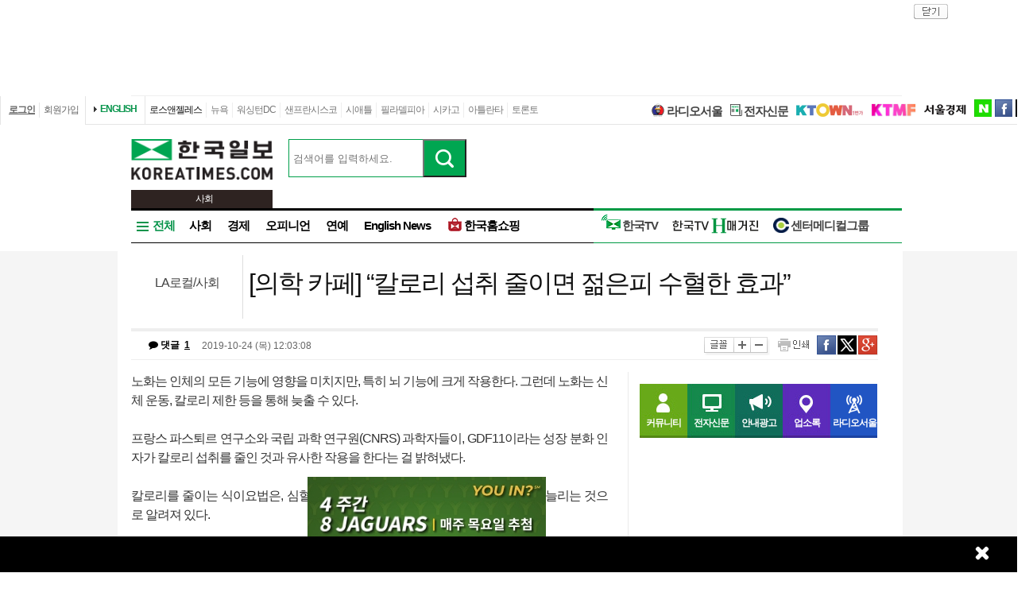

--- FILE ---
content_type: text/html; charset=utf-8
request_url: http://www.koreatimes.com/article/20191024/1276139
body_size: 157553
content:
<!doctype html>
<html lang="ko">
<!-- 45.58.10.90 -->
<head>
<meta http-equiv="X-UA-Compatible" content="IE=Edge, IE=11, IE=10, chrome=1">
<meta charset='UTF-8'>
<meta name='description' content="노화는 인체의 모든 기능에 영향을 미치지만, 특히 뇌 기능에 크게 작용한다. 그런데 노화는 신체 운동, 칼로리 제한 등을 통해 늦출 수 있다.프랑스 파스퇴르 연구소와 국립 과학 연구원(CNRS) 과학자들이, GDF11이라는 성장 분화 인자가 칼로리 섭취를 줄인 것과 유사한 작용을 한다는 걸 밝혀냈다.칼로리를 줄이는 식이요법은, 심혈관질환과 암을 예방하면서 뇌의 신경 발생은 늘리는 것으로 알려져 있다.이런 내용을 담은 논문은 저널 ‘노화 세포’에 22일(현지시간) 실렸다.파스퇴르 연구소는 칼로리를 줄이거나 젊은 피(young blood)를 보충하면 둘 다 몸의 기관을 다시 젊게 한다는 사실을 근거로, 둘 사이에 공통으로 작용하는 메커니즘이 존재할 가능성이 높다는 가설을 제시하고, 이를 입증하기 위해 GDF11의 작용을 시험했다.GDF는 ‘Growth Differentiation Factor’의 영문 머리글자로 ‘성장 분화 인자’라는 의미다. GDF 단백질 족(family)에 속한 GDF11은 배아 발달에 관여하고, 노화한 뇌를 다시 젊게 하는 기능도 하는 것으로 알려졌다." id = "metaDescription" />
<meta name='keywords' content="한국일보, 미주 한국일보, 한국일보닷컴, koreatimes, koreatimes.com, news, newspaper, media, 신문, 뉴스, 보도, 속보, 한인, 구인, 구직, 안내광고, 커뮤니티 "/>
<title id='metaTitle'>[의학 카페] “칼로리 섭취 줄이면 젊은피 수혈한 효과” - 미주 한국일보</title>
<meta property="og:url"    content="http://www.koreatimes.com/article/20191024/1276139" />
<meta property="og:type"   content="news" />
<meta property="og:title"  content="[의학 카페] “칼로리 섭취 줄이면 젊은피 수혈한 효과” - 미주 한국일보" />
<meta property="og:description" content="노화는 인체의 모든 기능에 영향을 미치지만, 특히 뇌 기능에 크게 작용한다. 그런데 노화는 신체 운동, 칼로리 제한 등을 통해 늦출 수 있다.프랑스 파스퇴르 연구소와 국립 과학 연구원(CNRS) 과학자들이, GDF11이라는 성장 분화 인자가 칼로리 섭취를 줄인 것과 유사한 작용을 한다는 걸 밝혀냈다.칼로리를 줄이는 식이요법은, 심혈관질환과 암을 예방하면서 뇌의 신경 발생은 늘리는 것으로 알려져 있다.이런 내용을 담은 논문은 저널 ‘노화 세포’에 22일(현지시간) 실렸다.파스퇴르 연구소는 칼로리를 줄이거나 젊은 피(young blood)를 보충하면 둘 다 몸의 기관을 다시 젊게 한다는 사실을 근거로, 둘 사이에 공통으로 작용하는 메커니즘이 존재할 가능성이 높다는 가설을 제시하고, 이를 입증하기 위해 GDF11의 작용을 시험했다.GDF는 ‘Growth Differentiation Factor’의 영문 머리글자로 ‘성장 분화 인자’라는 의미다. GDF 단백질 족(family)에 속한 GDF11은 배아 발달에 관여하고, 노화한 뇌를 다시 젊게 하는 기능도 하는 것으로 알려졌다." />
<meta property="og:image"   content="http://image.koreatimes.com/photos/LosAngeles/tag_img.jpg" id = "metaImg"  />
<meta name="msvalidate.01" content="2DFDCD72385106D607079260296019D6" />
<link rel="canonical" href="http://www.koreatimes.com">
<link rel="shortcut icon" type="image/x-icon" href="http://img.koreatimes.com/2015/images/common/koreatimes_favicon.ico">
<link rel='stylesheet' type='text/css' href='http://img.koreatimes.com/2015/css/style.css?v=2026-02-034310'>
<link rel='stylesheet' type='text/css' href='http://img.koreatimes.com/2015/css/basic.css?v=2026-02-034310'>
<link rel='stylesheet' type='text/css' href='http://img.koreatimes.com/2015/css/contents.css?v=2026-02-034310'>
<link rel='stylesheet' type='text/css' href='http://img.koreatimes.com/2015/css/banner.css?v=2026-02-034310'>
<link href="http://service.koreatimes.com/css/comment_css.css?v=2026-02-034310" rel="stylesheet" type="text/css" />
<link href="//cdn-images.mailchimp.com/embedcode/classic-061523.css" rel="stylesheet" type="text/css" />
<script type='text/javascript' src='http://img.koreatimes.com/2015/js/jquery.min.js'></script>
<script type='text/javascript' src='http://img.koreatimes.com/2015/js/jquery-latest.min.js'></script>
<script type='text/javascript' src="http://img.koreatimes.com/2015/js/jquery-1.9.1.min.js"></script>
<script type='text/javascript' src='http://img.koreatimes.com/2015/js/jquery.cookie.js'></script>
<script src="https://www.youtube.com/iframe_api"></script>
<script type='text/javascript' src='http://img.koreatimes.com/2015/js/jquery.popupoverlay.js?v=2026-02-034310'></script>
<script type='text/javascript' src='http://img.koreatimes.com/2015/js/jquery.validate.js?v=2026-02-034310'></script>
<script type='text/javascript' src='http://img.koreatimes.com/2015/js/lightbox.min.js?v=2026-02-034310'></script>
<script type='text/javascript' src='http://img.koreatimes.com/2015/js/slick.min.new.js?v=2026-02-034310'></script>
<link rel='stylesheet' type='text/css' href='http://img.koreatimes.com/2015/css/slick.new.css?v=2026-02-034310'>
<script src='https://www.google.com/recaptcha/api.js'></script>
<script type='text/javascript' src='http://img.koreatimes.com/2015/js/article.js?v=2026-02-034310'></script>
<script type='text/javascript' src='http://img.koreatimes.com/2015/js/banner.js?v=2026-02-034310?v=3.4'></script>
<script type='text/javascript' src="http://img.koreatimes.com/2015/js/jquery.slides.min.js"></script>
<script type='text/javascript' src="http://img.koreatimes.com/2015/js/modernizr.js"></script>
<script type='text/javascript' src='http://img.koreatimes.com/2015/js/common.js?v=2026-02-034310'></script>
<script async src="https://securepubads.g.doubleclick.net/tag/js/gpt.js"></script>
<script type="text/javascript">
    if(typeof (history.pushState) == 'function'){
        var CatagoryURL = location.href;
        CatagoryURL = CatagoryURL.replace(/\?category=([0-9]+)/ig,"");
        history.pushState(null, null, CatagoryURL);
    }
</script>
<script>Array.prototype.slice.call(document.querySelectorAll('a'))
.filter(function (el){return el.href.match(/\/[0-9]+\?category/gi);})
.forEach(function (el){el.href = el.href.replace(/=?category.*/,"");});
</script>
<script>
window.googletag = window.googletag || {cmd: []};
  googletag.cmd.push(function() {
    
                    googletag.defineSlot('/19490865/fixed_bottom', [[1155, 45], [1135, 48], [1135, 70], [1155, 100], [1135, 78]], 'div-gpt-ad-1617834771604-0').addService(googletag.pubads());
                    googletag.defineSlot('/19490865/article_leaderboard', [[728, 90], [970, 250]], 'div-gpt-ad-1699939148378-0').addService(googletag.pubads());
                    googletag.defineSlot('/19490865/A_W1', [160, 600], 'div-gpt-ad-1642028732030-0').addService(googletag.pubads());
                    googletag.defineSlot('/19490865/A_W2', [160, 600], 'div-gpt-ad-1583530015993-0').addService(googletag.pubads());
                    googletag.defineSlot('/19490865/Hmagazine', [200, 323], 'div-gpt-ad-1715659835732-0').addService(googletag.pubads());
                    googletag.defineSlot('/19490865/MainWing_1', [160, 600], 'div-gpt-ad-1585411995846-0').addService(googletag.pubads());
                    googletag.defineSlot('/19490865/A_L2', [970, 250], 'div-gpt-ad-1699601104589-0').addService(googletag.pubads());
                    googletag.defineSlot('/19490865/A_S1', [300, 250], 'div-gpt-ad-1614209949410-0').addService(googletag.pubads());
                    googletag.defineSlot('/19490865/A_S2_new', [300, 250], 'div-gpt-ad-1632768275711-0').addService(googletag.pubads());
                    googletag.defineSlot('/19490865/A_T1', [240, 70], 'div-gpt-ad-1642028695896-0').addService(googletag.pubads());
                    googletag.defineSlot('/19490865/A_T2', [240, 70], 'div-gpt-ad-1642028708745-0').addService(googletag.pubads());    
                    googletag.defineSlot('/19490865/squarebox_banner', [[300, 250], [300, 600]], 'div-gpt-ad-1624911673337-0').addService(googletag.pubads());
                    googletag.defineSlot('/19490865/article_leaderboard', [[728, 90], [970, 250]], 'div-gpt-ad-1617834690450-0').addService(googletag.pubads());
                    googletag.defineSlot('/19490865/article_leaderboard', [[970, 250], [728, 90]], 'div-gpt-ad-1583883952124-0').addService(googletag.pubads());                
                    googletag.defineSlot('/19490865/mobile_02', [300, 250], 'div-gpt-ad-1588961278375-0').addService(googletag.pubads());
                    googletag.defineSlot('/19490865/Mobile_01', [320, 50], 'div-gpt-ad-1648842805169-0').addService(googletag.pubads());
                    googletag.defineSlot('/19490865/mobile_03', [300, 250], 'div-gpt-ad-1606012543343-0').addService(googletag.pubads());
                    //googletag.defineSlot('/19490865/A_C1', [300, 250], 'div-gpt-ad-1647537398730-0').addService(googletag.pubads());
                    googletag.defineSlot('/19490865/S_W1', [160, 600], 'div-gpt-ad-1590707352179-0').addService(googletag.pubads());
                    //googletag.defineSlot('/19490865/S_W2', [160, 600], 'div-gpt-ad-1590707369714-0').addService(googletag.pubads());
                    googletag.defineSlot('/19490865/S_W2', [160, 600], 'div-gpt-ad-1634851423268-0').addService(googletag.pubads());
                    googletag.defineSlot('/19490865/A_F1', [468, 60], 'div-gpt-ad-1761605856403-0').addService(googletag.pubads());
                    googletag.defineSlot('/19490865/A_F2', [468, 60], 'div-gpt-ad-1761606006572-0').addService(googletag.pubads());
                    
	googletag.pubads().enableSingleRequest();
	googletag.enableServices();
  });
</script>
	        
</head>
<body class='sub article wide'>
<div id="google-anno-sa">
</div>
<div class='wrap'>
<!--bn_728x90_1-->
<div class='bn_728x90_1'><!-- /19490865/article_leaderboard_231114 -->
<div id='div-gpt-ad-1699939148378-0' style='min-width: 728px; min-height: 90px;'>
  <script>
    googletag.cmd.push(function() { googletag.display('div-gpt-ad-1699939148378-0'); });
  </script>
</div><a class='bn_728x90_1_close'>close</a></div>
<!--//bn_728x90_1-->
<!--header-->
<div class='header'>
    <!--top navi bar -->
    <div class='tnb'>
        <div class='tnb_mn'>
            <ul class='member'>
                <li class='login'><a class='login_btn'>로그인</a></li><li class='join'><a class='join_btn'>회원가입</a></li>
            </ul>
          <div class='kt_us'><a href='http://www.koreatimesus.com/' target='_blank'>ENGLISH</a></div>
            <ul class='branch'>
                <li class='hover'><a href='http://la.koreatimes.com/'>로스앤젤레스</a></li>
                <li><a href='http://ny.koreatimes.com/'>뉴욕</a></li>
                <li><a href='http://dc.koreatimes.com/'>워싱턴DC</a></li>
                <li><a href='http://sf.koreatimes.com/'>샌프란시스코</a></li>
                <li><a href='http://seattle.koreatimes.com/'>시애틀</a></li>
                <li><a href='http://www.koreatimesphila.com/' target='_blank'>필라델피아</a></li>
                <li><a href='http://www.chicagokoreatimes.com/' target='_blank'>시카고</a></li>
                <li><a href='http://www.higoodday.com/' target='_blank'>아틀란타</a></li>
                <li><a href='http://www.koreatimes.net/' target='_blank'>토론토</a></li>
            </ul>
            <ul class='etc'>
                
                <li class='sul'><a href="http://www.radioseoul1650.com/" target="newtab"><span id="ico_rdseoul"></span>라디오서울</a></li>
                <li class='sul'><a href="http://epaper.koreatimes.com/" target="newtab"><span id="ico_enews"></span>전자신문</a></li>
                <li class='sul'><a href='https://www.ktown1st.com/' target='_blank'><img src='http://img.koreatimes.com/2015/images/common/family_ktown1st.png' alt='Ktown1st' /></a></li>
                <li class='ktmf'><a href='http://ktmf.koreatimes.com/' target='_blank'><img src='https://img.koreatimes.com/2015/images/ktmf.gif' alt='KTMF' /></a></li>
                <li class='sul'><a href='http://www.sedaily.com' target='_blank'><img src='http://img.koreatimes.com/2015/images/common/family_seoul.png' alt='서울경제' /></a></li>
                <li class='naver'><a href='https://newsstand.naver.com/814' target='_blank'>naver</a></li>
				<li class='fab'><a href='https://www.facebook.com/koreatimes' target='_blank'>facebook</a></li>
                <li class='twit'><a href='https://twitter.com/koreatimes' target='_blank'>twitter</a></li>
            </ul>
        </div>    
    </div>    <!--//top navi bar --> 
    
    <div class='top new_top'> <!--//섹션.다른지사에서는 new_top 클래스가 붙음-->
        <h1 id='logo'>
			<a href='http://www.koreatimes.com' target='_self'><img class='logo_top' src='http://img.koreatimes.com/2015/images/common/ktlogo.png' alt='한국일보' /></a>
			
                <div class="branch_section">
                    <strong></strong>
                    <span>사회</span>
                </div>
		</h1>
		<form method="GET" action="/search_article" id="total_search" target="_self">
			<div class="new_sch_bar">
                <input type="hidden" name="cate" value="">
				<input type="text" name="keyword" value="" class="input_sch" maxlength="30" placeholder="검색어를 입력하세요.">
				<input type="submit" style="background: url(http://img.koreatimes.com/search/btn_sch.gif) center center;font-size: 0px; width: 55px; height: 48px; cursor: pointer;" value="검색" class="btn_sch">
			</div>
		</form>
        <div class='bn_240x70'>
            <div class='bn_240x70_1'>
                                    <!-- /19490865/A_T1 -->
<div id='div-gpt-ad-1642028695896-0' style='min-width: 240px; min-height: 70px;'>
  <script>
    googletag.cmd.push(function() { googletag.display('div-gpt-ad-1642028695896-0'); });
  </script>
</div>
                               </div>
                               <div class='bn_240x70_2'>
                                    <!-- /19490865/A_T2 -->
<div id='div-gpt-ad-1642028708745-0' style='min-width: 240px; min-height: 70px;'>
  <script>
    googletag.cmd.push(function() { googletag.display('div-gpt-ad-1642028708745-0'); });
  </script>
</div>
                               </div>
        </div>
    </div>
    
    <!--gnb-->
    <div class='gnb'>
        <!--네비게이션 bar LA -->
        <div class='navigation la_gnb'>
            <ul class='gnb_news'>
                <li class='btn_all hover' id='gnb_all'>전체</li>
                <li class='mn_gnbN' id='gnb_soci'><a href='http://www.koreatimes.com/section/101'>사회</a></li>
                <li class='mn_gnbN' id='gnb_eco'><a href='http://www.koreatimes.com/section/102'>경제</a></li>
			    <li class='mn_gnbN' ><a href='http://www.koreatimes.com/opinion'>오피니언</a></li>
			    <li class='mn_gnbN' ><a href='http://www.koreatimes.com/section/109'>연예</a></li>
				<!--<li class='mn_gnbN' id='gnb_issue'><a href='http://www.koreatimes.com/issue'>핫이슈</a></li>-->
                <li class='mn_gnbN' id='gnb_ktlocal'><a href='http://www.koreatimes.com/section/102/250'>English News</a></li>
				<li class='mn_gnbN' id='gnb_shopping'><a href='https://shop.koreatimes.com/' target='_blank'>
					<span id='ico_hkshopping'></span>한국홈쇼핑</a>
				</li>
            </ul>
			
			
            <ul class='gnb_hktv' >
				<li class='mn_gnbN' id='gnb_hktv'><a href='http://www.tvhankook.com/' target='newtab'>
                    <span id='ico_hktv'></span>한국TV</a>
                </li>
                <li class="radioseoul_nav"><a href='http://www.radioseoul1650.com/' target='newtab'><span id='ico_rdseoul'></span>라디오서울</a></li>
                <!--<li><a href='https://www.tvhankook.com/onair/?m_seq=21&s_seq=31&s_type=B&schid=90549763' target='tvhankook'>
                        <span id='ico_radio'></span>보이는 라디오</a></li>-->
                <!--<li><a href='https://www.tvhankook.com/' target='tvhankook'>
                    <span id='ico_tv'></span>TV/VOD 보러가기</a>
                </li>-->
                <li><a href='https://online.anyflip.com/nqmlb/ojin/mobile/index.html' target="_blank">
                <img src="http://img.koreatimes.com/2015/images/hktv_hmagazine_logo.png" class="h_magazines" alt="H매거진" /></a></li>
                
                <li><a href='http://www.koreatimes.com/section/102/263' target="_blank">
                    <span id='ico_center'></span>센터메디컬그룹</a></li>
            </ul>	

            
			<!--<ul class="gnb_townads">
                <li class="townads_box town_news_box">
                    <a href='http://www.koreatimes.com/town_news' class="towndas_tit" style="display: block;color: darkgreen;">
                        타운광고 & 뉴스
                    </a>
                </li>
            </ul>-->
			
			<!-- h magazine hidden
			<div style="position: absolute; top: -7px; margin-right: -158px; overflow: hidden; right: 0;">
				<a href="http://www.weeklyh.com/" target="_blank"><img src="http://img.koreatimes.com/banner/files/t2/hmagazine_gif_ver(3).gif" border="0" alt="h magazine" width="149" height="50"></a>
			</div> -->
        </div>
        <!--//네비게이션 bar-->
        
        
        <!--네비on_뉴스 전체메뉴-->
        <div class='gnbN_all gnbCon allLA' id='gnb_allCon' style='display:none'>
            <div class='mnNews' style='border:0'>
                <h2><a href='http://www.koreatimes.com/section/101'>사회</a></h2>
                <ul class='mn_subN' style='min-height:245px;'>
                    <li><a href='http://www.koreatimes.com/section/101/201'>LA로컬/사회</a></li>
                    <li><a href='http://www.koreatimes.com/section/101/202'>내셔널</a></li>
                    <li><a href='http://www.koreatimes.com/section/101/203'>LA 인근지역</a></li>
                    <li><a href='http://www.koreatimes.com/section/101/204'>사건/사고</a></li>
                    <li><a href='http://www.koreatimes.com/section/101/205'>이민뉴스</a></li>
                    <li><a href='http://www.koreatimes.com/section/101/206'>사람/사람들</a></li>
                    <li><a href='http://www.koreatimes.com/section/101/207'>특약뉴스</a></li>
                    <li><a href='http://www.koreatimes.com/section/101/208'>사고</a></li>
                    <li><a href='http://www.koreatimes.com/section/101/209'>스테이트/로컬</a></li>
                    <li><a href='http://www.koreatimes.com/section/101/210'>삶과 추억</a></li>
                </ul>
            </div>
            
            <div class='mnNews'>
                <h2><a href='http://www.koreatimes.com/section/102'>경제</a></h2>
                <ul class='mn_subN' style='min-height:245px;'>
                    <li><a href='http://www.koreatimes.com/section/102/211'>경제일반</a></li>
                    <li><a href='http://www.koreatimes.com/section/102/212'>금융/증권</a></li>
                    <li><a href='http://www.koreatimes.com/section/102/213'>생활경제</a></li>
                    <li><a href='http://www.koreatimes.com/section/102/214'>마켓</a></li>
                    <li><a href='http://www.koreatimes.com/section/102/215'>자동차</a></li>
                    <li><a href='http://www.koreatimes.com/section/102/216'>소비자정보</a></li>
                    <li><a href='http://www.koreatimes.com/section/102/217'>타운비지니스</a></li>
                    <li><a href='http://www.koreatimes.com/section/102/219'>경제와 사람들</a></li>
                    <li><a href='http://www.koreatimes.com/section/102/220'>경제칼럼</a></li>
                    <li><a href='http://www.koreatimes.com/section/102/218'>기업</a></li>
                </ul>
            </div>

            <div class='mnNews'>
                <h2><a href='http://www.koreatimes.com/section/103'>스포츠</a></h2>
                <ul class='mn_subN' style='min-height:245px;'>
                    <li><a href='http://www.koreatimes.com/section/103/221'>스포츠종합</a></li>
                    <li><a href='http://www.koreatimes.com/section/103/222'>야구</a></li>
                    <li><a href='http://www.koreatimes.com/section/103/223'>농구</a></li>
                    <li><a href='http://www.koreatimes.com/section/103/224'>골프</a></li>
                    <li><a href='http://www.koreatimes.com/section/103/225'>풋볼</a></li>
                    <li><a href='http://www.koreatimes.com/section/103/226'>축구</a></li>
                    <li><a href='http://www.koreatimes.com/section/103/227'>테니스</a></li>
                    <li><a href='http://www.koreatimes.com/section/103/228'>TV스포츠</a></li>
                    <li><a href='http://www.koreatimes.com/section/103/229'>골프레슨</a></li>
                    <!--<li><a href='http://www.koreatimes.com/rio'>RIO2016</a></li>-->
                </ul>
            </div>

            
            
            
            <div class='mnNews'>
                <h2><a href='http://www.koreatimes.com/section/108'>부동산</a></h2>
                <ul class='mn_subN' style='height:90px;'>
                    <li><a href='http://www.koreatimes.com/section/108/256'>부동산 일반</a></li>
                    <li><a href='http://www.koreatimes.com/section/108/257'>부동산 매매</a></li>
                    <li><a href='http://www.koreatimes.com/section/108/258'>부동산 경기 전망</a></li>
                    <li><a href='http://www.koreatimes.com/section/108/259'>부동산 칼럼</a></li>
                </ul>

                <h2><a href='http://www.koreatimes.com/section/105'>교육</a></h2>
                <ul class='mn_subN' style='height:110px;'>
                    <li><a href='http://www.koreatimes.com/section/105/241'>교육일반</a></li>
                    <li><a href='http://www.koreatimes.com/section/105/242'>SAT/ACT</a></li>
                    <li><a href='http://www.koreatimes.com/section/105/243'>대입전략</a></li>
                    <li><a href='http://www.koreatimes.com/section/105/244'>과외활동</a></li>
                    <li><a href='http://www.koreatimes.com/section/105/245'>교육칼럼</a></li>
                </ul>
            </div>

            
            <div class='mnNews'>

                <h2><a href='http://www.koreatimes.com/section/106'>건강</a></h2>
                <ul class='mn_subN' style='height:67px;'>
                    <li><a href='http://www.koreatimes.com/section/106/246'>건강일반</a></li>
                    <li><a href='http://www.koreatimes.com/section/106/247'>예방과 치료</a></li>
                    <li><a href='http://www.koreatimes.com/section/106/248'>건강칼럼</a></li>
                </ul>

                <h2><a href='http://www.koreatimes.com/section/104'>라이프</a></h2>
                <ul class='mn_subN' style='height:67px;'>
                    <li><a href='http://www.koreatimes.com/section/104/236'>생활전반</a></li>
                    <li><a href='http://www.koreatimes.com/section/104/237'>요리</a></li>
                    <li><a href='http://www.koreatimes.com/section/104/238'>스타일/여성</a></li>
                </ul>

                <h2><a href='http://www.koreatimes.com/section/107'>위켄드</a></h2>
                <ul class='mn_subN' style='height:45px;'>
                    <li><a href='http://www.koreatimes.com/section/107/251'>여행/레저</a></li>
                    <li><a href='http://www.koreatimes.com/section/107/252'>영화</a></li>
                </ul>
            </div>

            <div class='mnNews' style='padding-left:15px'>
                <h2><a href='http://www.koreatimes.com/section/110'>문화</a></h2>
                <h2><a href='http://www.koreatimes.com/section/111'>종교</a></h2>
                <h2><a href='http://www.koreatimes.com/section/109'>연예</a></h2>
                <!--<h2><a href='http://www.koreatimes.com/expert'>전문가 칼럼</a></h2>-->
                <!--<h2><a href='http://www.koreatimes.com/issue/'>핫이슈</a></h2>-->
                <h2><a href='http://www.koreatimes.com/photonews/'>포토뉴스</a></h2>
                <h2><a href='http://www.koreatimes.com/section/113/412' target='_blank'>H 매거진</a></h2>
            </div>
            
            <div class='mnNews'>
                <h2><a href='http://www.koreatimes.com/opinion'>오피니언</a></h2>
                <ul class='mn_subN fl_l opi'>
                    <li><a href='http://www.koreatimes.com/section/113/276'>사설</a></li>
                    <!--<li><a href='http://www.koreatimes.com/section/113/280'>이철칼럼</a></li>-->
                    <li><a href='http://www.koreatimes.com/section/113/282'>옥세철의 인사이드</a></li>
                    <li><a href='http://www.koreatimes.com/section/113/283'>민경훈의 논단</a></li>
                    <li><a href='http://www.koreatimes.com/section/113/277'>이런이야기저런이야기</a></li>
                    <!--<li><a href='http://www.koreatimes.com/section/113/281'>주말산책</a></li>-->
                    <li><a href='http://www.koreatimes.com/section/113/284'>권정희의 세상읽기</a></li>
					<li><a href='http://www.koreatimes.com/section/113/377'>정숙희의 시선</a></li>
                    <li><a href='http://www.koreatimes.com/section/113/285'>기자의 눈</a></li>
                    <li><a href='http://www.koreatimes.com/section/113/287'>이 아침의 시</a></li>
                    <li><a href='http://www.koreatimes.com/section/113/286'>박록의 오늘과 내일</a></li>
                    <li><a href='http://www.koreatimes.com/section/113/288'>시론</a></li>
                    <li><a href='http://www.koreatimes.com/section/113/289'>삶과 생각</a></li>
                    <li><a href='http://www.koreatimes.com/section/113/378'>안상호의 사람과 사람사이</a></li>
                </ul>
            </div>
            
            <div class='mnNews' style='border: 0;'>
                <h2 class='h2'>O</h2>
                <ul class='mn_subN fl_l opi'>
                    <li><a href='http://www.koreatimes.com/section/113/295'>조윤성의 하프타임</a></li>
                    <li><a href='http://www.koreatimes.com/section/113/290'>발언대</a></li>
                    <li><a href='http://www.koreatimes.com/section/113/291'>젊은시각2030</a></li>
                    <li><a href='http://www.koreatimes.com/section/113/292'>데스크의 창</a></li>
                    <li><a href='http://www.koreatimes.com/section/113/296'>취재수첩</a></li>
                    <li><a href='http://www.koreatimes.com/section/113/297'>문화와 삶</a></li>
                    <li><a href='http://www.koreatimes.com/section/113/293'>전망대</a></li>
                    <li><a href='http://www.koreatimes.com/section/113/294'>주말에세이</a></li>
                    <li><a href='http://www.koreatimes.com/section/113/278'>뉴스의 현장</a></li>
                    <li><a href='http://www.koreatimes.com/section/113/279'>나의의견</a></li>
                    <li><a href='http://www.koreatimes.com/section/113/298'>시사만평</a></li>
                    <li><a href='http://www.koreatimes.com/section/113/299'>기타</a></li>
                </ul>
            </div>
            
            
        
            
            <hr class='clear' />
            <a class='gnb_close'>close</a>
        </div>
        <!--//네비on_뉴스 전체메뉴-->
        
        
        <!--네비on_섹션사회-->
        <div class='gnbN_sec gnbCon' id='gnb_sociCon'>
    <ul class='mn_subN'>
		<li><a href='http://www.koreatimes.com/section/101/201'>LA로컬/사회</a></li>
        <li><a href='http://www.koreatimes.com/section/101/202'>내셔널</a></li>
        <li><a href='http://www.koreatimes.com/section/101/203'>LA 인근지역</a></li>
        <li><a href='http://www.koreatimes.com/section/101/204'>사건/사고</a></li>
        <li><a href='http://www.koreatimes.com/section/101/205'>이민뉴스</a></li>
        <li><a href='http://www.koreatimes.com/section/101/206'>사람/사람들</a></li>
        <li><a href='http://www.koreatimes.com/section/101/207'>특약뉴스</a></li>
        <li><a href='http://www.koreatimes.com/section/101/208'>사고</a></li>
        <li><a href='http://www.koreatimes.com/section/101/209'>스테이트/로컬</a></li>
        <li><a href='http://www.koreatimes.com/section/101/210'>삶과 추억</a></li>
    </ul>
    <div class='pNews'>
        <a href='http://www.koreatimes.com/article/20260202/1599623'><img src='http://mimg.koreatimes.com/226/135/manage/la/images/section_101/1770102880_section_101_image_0.jpg' alt='news image' /></a>
        <h4><a href='http://www.koreatimes.com/article/20260202/1599623'>선천적 복수국적 헌법소원 ‘재시동’ 건다</a></h4>
    </div>
    <ul class='nList'>
        <li><a href='/article/20260202/1599623'>선천적 복수국적 헌법소원 ‘재시동’ 건다</a></li><li><a href='/article/20260202/1599622'>LA 카운티 ‘홍역 비상’ LAX·디즈니랜드 확진자</a></li><li><a href='/article/20260202/1599621'>“LA를 더욱 깨끗하게”… 클린정책 강조</a></li><li><a href='/article/20260202/1599620'>검찰, ‘서부지법 난동 배후’ 지목된 전광훈 목사 구속기소</a></li><li><a href='/article/20260202/1599619'>미네소타 총격 이민요원들 신원 공개</a></li><li><a href='/article/20260202/1599618'>2월은 스포츠 ‘빅 이벤트’의 달</a></li>
    </ul>
    <hr class='clear' />
	<a class='gnb_close'>close</a>
</div>
<!--//네비on_섹션사회-->


<!--네비on_섹션경제-->
<div class='gnbN_sec gnbCon' id='gnb_ecoCon'>
    <ul class='mn_subN'>
		<li><a href='http://www.koreatimes.com/section/102/211'>경제일반</a></li>
        <li><a href='http://www.koreatimes.com/section/102/212'>금융/증권</a></li>
        <li><a href='http://www.koreatimes.com/section/102/213'>생활경제</a></li>
        <li><a href='http://www.koreatimes.com/section/102/214'>마켓</a></li>
        <li><a href='http://www.koreatimes.com/section/102/215'>자동차</a></li>
        <li><a href='http://www.koreatimes.com/section/102/216'>소비자정보</a></li>
        <li><a href='http://www.koreatimes.com/section/102/217'>타운비지니스</a></li>
        <li><a href='http://www.koreatimes.com/section/102/218'>기업</a></li>
        <li><a href='http://www.koreatimes.com/section/102/219'>경제와 사람들</a></li>
        <li><a href='http://www.koreatimes.com/section/102/220'>경제칼럼</a></li>
    </ul>
    <div class='pNews'>
         <a href='http://www.koreatimes.com/article/20260202/1599578'><img src='http://mimg.koreatimes.com/226/135/manage/la/images/section_102/1770083179_section_102_image_0.jpg' alt='news image' /></a>
        <h4><a href='http://www.koreatimes.com/article/20260202/1599578'>“주택경매 1,000여건 쏟아진다”</a></h4>
    </div>
    <ul class='nList'>
        <li><a href='/article/20260202/1599602'>“오픈AI, 엔비디아 칩 성능 불만에 대체품 모색”…올트먼은 부인</a></li><li><a href='/article/20260202/1599578'>“주택경매 1,000여건 쏟아진다”</a></li><li><a href='/article/20260202/1599576'>[2026년 세금보고 세미나] 개인과 비즈니스 보고·절세 혜택 무료… 세금보고 웨비나·전국 중계</a></li><li><a href='/article/20260202/1599575'>비트코인, 8만달러선까지 붕괴</a></li><li><a href='/article/20260202/1599573'>강달러·엔저 ‘이중 펀치’… 환율 10개월래 최대 상승</a></li><li><a href='/article/20260202/1599572'>옥타LA, 새해 첫 이사회·총회 개최</a></li>
    </ul>
    <hr class='clear' />
	<a class='gnb_close'>close</a>
</div>
<!--//네비on_섹션경제-->


<!--네비on_섹션스포츠-->
<div class='gnbN_sec gnbCon' id='gnb_sportsCon'>
    <ul class='mn_subN'>
		<li><a href='http://www.koreatimes.com/section/103/221'>스포츠종합</a></li>
        <li><a href='http://www.koreatimes.com/section/103/222'>야구</a></li>
        <li><a href='http://www.koreatimes.com/section/103/223'>농구</a></li>
        <li><a href='http://www.koreatimes.com/section/103/224'>골프</a></li>
        <li><a href='http://www.koreatimes.com/section/103/225'>풋볼</a></li>
        <li><a href='http://www.koreatimes.com/section/103/226'>축구</a></li>
        <li><a href='http://www.koreatimes.com/section/103/227'>테니스</a></li>
        <li><a href='http://www.koreatimes.com/section/103/228'>TV스포츠</a></li>
        <li><a href='http://www.koreatimes.com/section/103/229'>골프레슨</a></li>
        <!--<li><a href='http://www.koreatimes.com/rio'>RIO2016</a></li>-->
    </ul>
    <div class='pNews'>
         <a href='http://www.koreatimes.com/article/20260202/1599597'><img src='http://mimg.koreatimes.com/226/135/manage/la/images/section_103/1770090596_section_103_image_0.jpg' alt='news image' /></a>
        <h4><a href='http://www.koreatimes.com/article/20260202/1599597'>김시우, PGA 투어 파머스 인슈어런스오픈 공동 2위</a></h4>
    </div>
    <ul class='nList'>
        <li><a href='/article/20260202/1599597'>김시우, PGA 투어 파머스 인슈어런스오픈 공동 2위</a></li><li><a href='/article/20260202/1599580'>이강인 복귀한 PSG, 스트라스부르 꺾고 선두 도약</a></li><li><a href='/article/20260202/1599579'>‘킹’ 제임스, 22년 연속 올스타 선정</a></li><li><a href='/article/20260202/1599562'>2025년 MLB 평균 연봉 역대 최고  472만 달러대…상승폭 계속 감소</a></li><li><a href='/article/20260202/1599517'>‘기성용 vs 성폭행 주장 후배’ 끝나지 않은 싸움… 1억 배상 불복→손배소 2심 ‘3월 열린다’</a></li><li><a href='/article/20260202/1599516'>“나 경기 안 뛰어” 호날두 끝내 폭발했다 “사우디 국부펀드에 반기”… 알 나스르 ‘항명 사태’ 일파만파</a></li>
    </ul>
    <hr class='clear' />
	<a class='gnb_close'>close</a>
</div>
<!--//네비on_섹션스포츠-->

<!--네비on_섹션라이프-->
<div class='gnbN_sec gnbCon' id='gnb_lifeCon'>
    <ul class='mn_subN'>
		
		<li><a href='http://www.koreatimes.com/section/104/236'>생활전반</a></li>
        <li><a href='http://www.koreatimes.com/section/104/237'>요리</a></li>
        <li><a href='http://www.koreatimes.com/section/104/238'>스타일/여성</a></li>
		
    </ul>
    <div class='pNews'>
         <a href='http://www.koreatimes.com/article/20260127/1598792'><img src='http://mimg.koreatimes.com/226/135/manage/la/images/section_104/1769562153_section_104_image_0.jpg' alt='news image' /></a>
        <h4><a href='http://www.koreatimes.com/article/20260127/1598792'>‘두쫀쿠 열풍’의 명과 암… 이름도, 레시피도 ‘주인’이 없다</a></h4>
    </div>
    <ul class='nList'>
        <li><a href='/article/20260127/1598792'>‘두쫀쿠 열풍’의 명과 암… 이름도, 레시피도 ‘주인’이 없다</a></li><li><a href='/article/20260127/1598767'>슬기로운시니어생활 48회</a></li><li><a href='/article/20260120/1597855'>‘동남아 음식’은 거기서 거기? 건축학도가 그려내는 태국 현지의 맛</a></li><li><a href='/article/20260114/1597069'>슬기로운시니어생활 47회</a></li><li><a href='/article/20260113/1596930'>응시의 변천사… 디지털 시대의 인물화</a></li><li><a href='/article/20260113/1596929'>여섯 빛깔의 변주, 하나의 울림이 되다</a></li>
    </ul>
    <hr class='clear' />
	<a class='gnb_close'>close</a>
</div>
<!--//네비on_섹션라이프-->

<!--네비on_섹션교육-->
<div class='gnbN_sec gnbCon' id='gnb_eduCon'>
    <ul class='mn_subN'>
		
		<li><a href='http://www.koreatimes.com/section/105/241'>교육일반</a></li>
        <li><a href='http://www.koreatimes.com/section/105/242'>SAT/ACT</a></li>
        <li><a href='http://www.koreatimes.com/section/105/243'>대입전략</a></li>
        <li><a href='http://www.koreatimes.com/section/105/244'>과외활동</a></li>
        <li><a href='http://www.koreatimes.com/section/105/245'>교육칼럼</a></li>
		
    </ul>
    <div class='pNews'>
         <a href='http://www.koreatimes.com/article/20260201/1599427'><img src='http://mimg.koreatimes.com/226/135/manage/la/images/section_105/1770006577_section_105_image_0.jpg' alt='news image' /></a>
        <h4><a href='http://www.koreatimes.com/article/20260201/1599427'>대학 입시에 도움되는 AP… 학교에서 제공 안 한다면?</a></h4>
    </div>
    <ul class='nList'>
        <li><a href='/article/20260201/1599427'>대학 입시에 도움되는 AP… 학교에서 제공 안 한다면?</a></li><li><a href='/article/20260201/1599426'>SAT 응시율 여전히 높아… ACT 재정비로 추격</a></li><li><a href='/article/20260201/1599425'>미국교육의 현주소</a></li><li><a href='/article/20260201/1599424'>탑 대학들, 인종 대신 경제적 다양성으로 길 찾는다</a></li><li><a href='/article/20260201/1599423'>인문학 vs 사회과학 - 진로를 탐색하는 두 개의 렌즈</a></li><li><a href='/article/20260201/1599422'>“재정보조의 두가지 문제”</a></li>
    </ul>
    <hr class='clear' />
	<a class='gnb_close'>close</a>
</div>
<!--//네비on_섹션교육-->

<!--네비on_섹션건강-->
<div class='gnbN_sec gnbCon' id='gnb_healthCon'>
    <ul class='mn_subN'>
		
		<li><a href='http://www.koreatimes.com/section/106/246'>건강일반</a></li>
        <li><a href='http://www.koreatimes.com/section/106/247'>예방과 치료</a></li>
        <li><a href='http://www.koreatimes.com/section/106/248'>건강칼럼</a></li>
		
    </ul>
    <div class='pNews'>
         <a href='http://www.koreatimes.com/article/20260126/1598613'><img src='http://mimg.koreatimes.com/226/135/manage/la/images/section_106/1769481178_section_106_image_0.jpg' alt='news image' /></a>
        <h4><a href='http://www.koreatimes.com/article/20260126/1598613'>‘침묵의 장기’ 간, 통증 있으면 늦다… 새해 술자리 ‘경고등’</a></h4>
    </div>
    <ul class='nList'>
        <li><a href='/article/20260126/1598613'>‘침묵의 장기’ 간, 통증 있으면 늦다… 새해 술자리 ‘경고등’</a></li><li><a href='/article/20260126/1598612'>“팔이 안 올라가네”… 남이 들어주니 올라가면 오십견 아닌 ‘회전근개 파열’</a></li><li><a href='/article/20260119/1597665'>국밥집도 판다는 ‘두쫀쿠’ 잘못 먹었다간… 전문의 경고</a></li><li><a href='/article/20260119/1597664'>거울 볼 때마다 신경쓰이던 ‘귓불’ 주름… 뇌혈관손상 신호일 수도</a></li><li><a href='/article/20260112/1596756'>갑자기 쥐어짜는 듯한 복통·설사·혈변… ‘허혈성 대장염’</a></li><li><a href='/article/20260112/1596754'>손아귀 힘 약할수록 당뇨병 발생 위험 높다</a></li>
    </ul>
    <hr class='clear' />
	<a class='gnb_close'>close</a>
</div>
<!--//네비on_섹션건강-->

<!--네비on_섹션위켄드-->
<div class='gnbN_sec gnbCon' id='gnb_weekendCon'>
    <ul class='mn_subN'>
		
		<li><a href='http://www.koreatimes.com/section/107/251'>여행/레저</a></li>
        <li><a href='http://www.koreatimes.com/section/107/252'>영화</a></li>
		
    </ul>
    <div class='pNews'>
         <a href='http://www.koreatimes.com/article/20260122/1598212'><img src='http://mimg.koreatimes.com/226/135/manage/la/images/section_107/1769138760_section_107_image_0.jpg' alt='news image' /></a>
        <h4><a href='http://www.koreatimes.com/article/20260122/1598212'>[주말 뭐 볼까 OTT] ‘스타트랙 60주년, 다시 학교로 돌아가다’</a></h4>
    </div>
    <ul class='nList'>
        <li><a href='/article/20260129/1599154'>[한국일보 창간 57주년 기획] ‘죽기 전에 꼭 한번 걸어야 할 길’… 산티아고를 가다</a></li><li><a href='/article/20260129/1599153'>[새 영화] ‘사무치게 아름답고 사색적이며 비감한 러브 스토리’</a></li><li><a href='/article/20260129/1599152'>독재정부 하의 관료체제를 비판하고 인간성을 고찰</a></li><li><a href='/article/20260122/1598213'>평일 낮에도 북적, 동해에 인파 몰리는 8가지‘맛있는’이유</a></li><li><a href='/article/20260122/1598212'>[주말 뭐 볼까 OTT] ‘스타트랙 60주년, 다시 학교로 돌아가다’</a></li><li><a href='/article/20260122/1598211'>지옥과 천국을 잇는 다리 … ‘추락과 구원의 경계’</a></li>
    </ul>
    <hr class='clear' />
	<a class='gnb_close'>close</a>
</div>
<!--//네비on_섹션위켄드-->

<!--네비on_섹션부동산-->
<div class='gnbN_sec gnbCon' id='gnb_estCon'>
    <ul class='mn_subN'>
		
		<li><a href='http://www.koreatimes.com/section/108/256'>부동산 일반</a></li>
        <li><a href='http://www.koreatimes.com/section/108/257'>부동산 매매</a></li>
        <li><a href='http://www.koreatimes.com/section/108/258'>부동산 경기 전망</a></li>
        <li><a href='http://www.koreatimes.com/section/108/259'>부동산 칼럼</a></li>
		
    </ul>
    <div class='pNews'>
         <a href='http://www.koreatimes.com/article/20260128/1598953'><img src='http://mimg.koreatimes.com/226/135/manage/la/images/section_108/1769647301_section_108_image_0.jpg' alt='news image' /></a>
        <h4><a href='http://www.koreatimes.com/article/20260128/1598953'>“주택시장 점진적 회복 진입”… 전문가 올해 전망</a></h4>
    </div>
    <ul class='nList'>
        <li><a href='/article/20260128/1598953'>“주택시장 점진적 회복 진입”… 전문가 올해 전망</a></li><li><a href='/article/20260128/1598951'>“여생 편히 보내고 싶은데”… 부머 바이어 사로잡는 요소는</a></li><li><a href='/article/20260128/1598948'>주목받는 풀러튼 부동산 시장</a></li><li><a href='/article/20260128/1598946'>Dream For All, 모두에게 좋은 프로그램일까</a></li><li><a href='/article/20260121/1598013'>올해 상업용 부동산 시장 “점진적 회복 기대”</a></li><li><a href='/article/20260121/1598012'>큰 집 살아야 좋다?… 작은 아파트도 얼마든지 행복</a></li>
    </ul>
    <hr class='clear' />
	<a class='gnb_close'>close</a>
</div>
<!--//네비on_섹션부동산-->

<!--네비on_섹션연예-->
<div class='gnbN_sec gnbCon' id='gnb_enterCon'>
    <ul class='mn_subN'>
		<li><a href='http://www.koreatimes.com/section/109/261'>연예세상</a></li>
    </ul>
    <div class='pNews'>
         <a href='http://www.koreatimes.com/article/20260203/1599624'><img src='http://mimg.koreatimes.com/226/135/manage/la/images/section_109/1770116515_section_109_image_0.jpg' alt='news image' /></a>
        <h4><a href='http://www.koreatimes.com/article/20260203/1599624'>방탄소년단 3월 21일 광화문 광장 공연..넷플릭스 전 세계 생중계</a></h4>
    </div>
    <ul class='nList'>
        <li><a href='/article/20260203/1599628'>‘수염 덥수룩’..日서 자연인 이진욱 포착</a></li><li><a href='/article/20260203/1599627'>심권호, 눈물의 간암 고백 후 수술.. “이제는 암과도 싸워”</a></li><li><a href='/article/20260203/1599626'>박근형 “3대가 연기.. ‘사랑의 불시착’ 오과장 내 아들”</a></li><li><a href='/article/20260203/1599625'>“정말 오래 침묵했다” 신수지, 결혼설 부인 후 의미심장 발언</a></li><li><a href='/article/20260203/1599624'>방탄소년단 3월 21일 광화문 광장 공연..넷플릭스 전 세계 생중계</a></li><li><a href='/article/20260202/1599551'>방탄소년단, 완전체 출국..RM “4년만 다시 영업합니다”</a></li>
    </ul>
    <hr class='clear' />
	<a class='gnb_close'>close</a>
</div>
<!--//네비on_섹션연예-->


<!--네비on_섹션오피니언-->
<div class='gnbN_opi gnbCon' id='gnb_opiCon'>
    <ul class='nList'>
        <li><h3><a href='http://www.koreatimes.com/section/113/276'>[사설]</a></h3>
        <p><a href='/article/20260129/1599170'>한인타운 매춘 근절 시급하다</a></p>
        </li>
        <li><h3><a href='http://www.koreatimes.com/section/113/280'>[이철칼럼]</a></h3>
        <p><a href='/article/20220821/1429315'>구한말의 증인들</a></p>
        </li>
        <li><h3><a href='http://www.koreatimes.com/section/113/286'>[오늘과 내일]</a></h3>
        <p><a href='/article/20210414/1358641'>바이든과 ‘유령총’</a></p>
        </li>
        <li><h3><a href='http://www.koreatimes.com/section/113/281'>[주말산책]</a></h3>
        <p><a href='/article/20191220/1286551'>2019년 베스트 10</a></p>
        </li>
        <li><h3><a href='http://www.koreatimes.com/section/113/282'>[인사이드]</a></h3>
        <p><a href='/article/20260201/1599430'>야망과 불안의 반영 … 중공군(中共軍) 수뇌 대숙청</a></p>
        </li>
        <li><h3><a href='http://www.koreatimes.com/section/113/283'>[논단]</a></h3>
        <p><a href='/article/20260202/1599583'>미 경제 대통령의 제일 책무</a></p>
        </li>
        <li><h3><a href='http://www.koreatimes.com/section/113/284'>[여기자의 세상 읽기]</a></h3>
        <p><a href='/article/20231026/1486913'>행복을 만들어내는 투자</a></p>
        </li>
        <li><h3><a href='http://www.koreatimes.com/section/113/295'>[하프타임]</a></h3>
        <p><a href='/article/20250716/1572922'>‘송무백열’(松茂柏悅)</a></p>
        </li>
    </ul>
        <div class='mn_opinion'>
        <h3>칼럼</h3>
        <ul class='mn_subN'>
            <li><a href='http://www.koreatimes.com/section/113/280'>이철칼럼</a></li>
            <li><a href='http://www.koreatimes.com/section/113/286'>오늘과 내일</a></li>
            <li><a href='http://www.koreatimes.com/section/113/281/'>주말산책</a></li>
            <li><a href='http://www.koreatimes.com/section/113/282'>인사이드</a></li>
            <li><a href='http://www.koreatimes.com/section/113/283'>논단</a></li>
            <li><a href='http://www.koreatimes.com/section/113/284'>여기자의 세상읽기</a></li>
            <li><a href='http://www.koreatimes.com/section/113/295'>하프타임</a></li>
            <li><a href='http://www.koreatimes.com/section/113/277'>이런 이야기 저런 이야기</a></li>
            <li><a href='http://www.koreatimes.com/section/113/292'>데스크의창</a></li>
            <li><a href='http://www.koreatimes.com/section/113/278'>뉴스의 현장</a></li>
            <li><a href='http://www.koreatimes.com/section/113/285'>기자의 눈</a></li>
            <li><a href='http://www.koreatimes.com/section/113/296'>취재수첩</a></li>
            <li><a href='http://www.koreatimes.com/section/113/297'>문화와 삶</a></li>
        </ul>
        
        <h3>기고</h3>
        <ul class='mn_subN'>
            <li><a href='http://www.koreatimes.com/section/113/288'>시론</a></li>
            <li><a href='http://www.koreatimes.com/section/113/293'>전망대</a></li>
            <li><a href='http://www.koreatimes.com/section/113/291'>젊은 시각 2030</a></li>
            <li><a href='http://www.koreatimes.com/section/113/290'>발언대</a></li>
            <li><a href='http://www.koreatimes.com/section/113/289'>삶과 생각</a></li>
            <li><a href='http://www.koreatimes.com/section/113/294'>주말 에세이</a></li>
        </ul>
        
        <h3>기타</h3>
        <ul class='mn_subN'>
            <li><a href='http://www.koreatimes.com/section/113/279'>여론마당</a></li>
            <li><a href='http://www.koreatimes.com/section/113/287'>이 아침의 시</a></li>
            <li><a href='http://www.koreatimes.com/section/113/298'>시사만평</a></li>
			<li><a href='http://www.koreatimes.com/section/113/299'>기타</a></li>
        </ul>
        
        <h3>지사 오피니언</h3>
        <ul class='mn_subN'>
            <li><a href='http://www.koreatimes.com/section/409'>뉴욕</a></li>
            <li><a href='http://www.koreatimes.com/section/506'>워싱턴DC</a></li>
            <li><a href='http://www.koreatimes.com/section/608'>샌프란시스코</a></li>
        </ul>
        <hr class='clear' />
		<a class='gnb_close'>close</a>
    </div>
</div>    
        <!--//네비on_섹션오피니언-->
        <!--네비on_서비스메뉴영역-->
        <div class='gnbS_mnSub gnbCon' id='gnb_commuCon'>
            <ul class='mn_service'>
                <li><a href='http://community.koreatimes.com/board/index.php?board_no=4'>이벤트&amp;공지사항</a></li>
                <li><a href='https://www.ktown1st.com/ktalk'>커뮤니티</a></li>
            </ul>
            <a class='gnb_close'>close</a>
        </div>
        <!--//네비on_서비스메뉴영역-->
        
        <!------------//gnb노출 : 브랜치 공통메뉴------------>   
    </div>
    <!--//gnb-->
</div>


<!--//header--><!--contents-->

<div class='contents'  >

	
	<!--**************************   article   ***************************-->
    <div class='title'>
    	
    	<div class='location_arti' id="location_arti" ><span><a href='http://www.koreatimes.com/section/101/201'>LA로컬/사회</a></span></div>
        <div class="tit_arti" id="tit_arti"><h4>[의학 카페] “칼로리 섭취 줄이면 젊은피 수혈한 효과”</h4></div>
        <div class='util_area'>
        	<div class='info_arti' id="info_arti">
        			<em class="commct">
	        			<a class="comment_count">
		        			<i class="fa fa-comment" aria-hidden="true"></i> 댓글 
		        			<span id="commnum" style="padding:0px;">
		        				<a href='#comment_list' style='text-decoration:underline;'>1</a>		        				
		        			</span>
	        			</a>
	        		</em>
	        	<span id="print_arti_info">	
            		<span class='upload_date'>2019-10-24 (목) 12:03:08</span>
            		            	</span>	
            </div>
            <div class='function'>
                <a class='txt_size font_size'>글꼴</a>
                <a class='txt_size_b font_size'>크게</a>
                <a class='txt_size_s font_size'>작게</a>
                <a onClick="printControl('사회');" class='print'>인쇄</a>
                <a href='http://www.facebook.com/sharer.php?u=http%3A%2F%2Fwww.koreatimes.com%2Farticle%2F20191024%2F1276139' target = "_blank" class='send_fb' >facebook</a>
                <a href="http://twitter.com/share?text=%5B%EC%9D%98%ED%95%99%20%EC%B9%B4%ED%8E%98%5D%20%E2%80%9C%EC%B9%BC%EB%A1%9C%EB%A6%AC%20%EC%84%AD%EC%B7%A8%20%EC%A4%84%EC%9D%B4%EB%A9%B4%20%EC%A0%8A%EC%9D%80%ED%94%BC%20%EC%88%98%ED%98%88%ED%95%9C%20%ED%9A%A8%EA%B3%BC%E2%80%9D%20%3A%20%EB%AF%B8%EC%A3%BC%20%ED%95%9C%EA%B5%AD%EC%9D%BC%EB%B3%B4" class='send_tw'  target = "_blank"  >twitter</a>
                <a href="https://plus.google.com/share?url=http%3A%2F%2Fwww.koreatimes.com%2Farticle%2F20191024%2F1276139" onclick="javascript:window.open(this.href,'', 'menubar=no,toolbar=no,resizable=yes,scrollbars=yes,height=600,width=600');return false;" class="send_gg">구글</a>
            </div>
        </div>
    </div>
    
    <!--conL-->
    <div class='conL'>
    	<!--news_area-->
        <div class='news_area' id='FontSize'>
        	<div id = "print_arti" >
        		
            	            	노화는 인체의 모든 기능에 영향을 미치지만, 특히 뇌 기능에 크게 작용한다. 그런데 노화는 신체 운동, 칼로리 제한 등을 통해 늦출 수 있다.<br /><br />프랑스 파스퇴르 연구소와 국립 과학 연구원(CNRS) 과학자들이, GDF11이라는 성장 분화 인자가 칼로리 섭취를 줄인 것과 유사한 작용을 한다는 걸 밝혀냈다.<br /><br />칼로리를 줄이는 식이요법은, 심혈관질환과 암을 예방하면서 뇌의 신경 발생은 늘리는 것으로 알려져 있다.<!-- US Mobile banner 1 -->
        <div class="web-inside-ad us_banner">
            <a href="https://img.koreatimes.com/pdf/2026_dongbang_landing.jpg" target="_blank">
                <img src="http://img.koreatimes.com/banner/files/mobile_app/2026_dongbang_300250.jpg" class="web-inside-ad-img" alt="동방여행사">
            </a> 
            <a href="https://www.hansolfinancial.com/" target=" _blank">
                <img src="http://img.koreatimes.com/banner/files/mobile_app/202511_hansol.jpg" class="web-inside-ad-img" alt="한솔보험">
            </a>
            <a href="https://youtu.be/uQbSogwAw68" target="_blank">
                <img src="http://img.koreatimes.com/banner/files/mobile_app/2025_antiaging_300_250.jpg" class="web-inside-ad-img" 
                    alt="안티에이징">
            </a>
            <a href="http://service.koreatimes.com/lib/banner_action.php?&banner_id=T1&banner_ad_id=1215252&banner_url=https://cuchenus.com/products/cje-cd0610us-6cup?utm_source=koreatimes&utm_medium=web+article+banner&utm_campaign=cuchenCD06" target="_blank">
                <img src="http://img.koreatimes.com/banner/files/mobile_app/202512_cuchen_300x250.gif" class="web-inside-ad-img" 
                    alt="에덴배너"/>
            </a>
            <a href="http://service.koreatimes.com/lib/banner_action.php?&banner_id=T1&banner_ad_id=1017252&banner_url=https://merae.com/collections/ohtas-isan?utm_source=koreatimes&utm_medium=web+article+banner&utm_campaign=ohtas+isan" target="_blank">
                <img src="http://img.koreatimes.com/banner/files/mobile_app/202510_ohtaisan.jpg" class="web-inside-ad-img" alt="오타이산">
            </a>
            <a href="http://service.koreatimes.com/lib/banner_action.php?&banner_id=T1&banner_ad_id=808252&banner_url=https://merae.com/collections/tiger?utm_source=koreatimes&utm_medium=web+article+banner&utm_campaign=tiger" target=" _blank">
                <img src="http://img.koreatimes.com/banner/files/mobile_app/2025-08_tiger_mobile-top-banner_final.gif" class="web-inside-ad-img" 
                    alt="타이거"/>
            </a>
            <a href="http://service.koreatimes.com/lib/banner_action.php?&banner_id=T1&banner_ad_id=701251&banner_url=https://tvhankook.com/watch/t/636c810fec93305e155039ac"
                target="_blank">
                <img src="http://img.koreatimes.com/banner/files/mobile_app/2025_ytnlive.jpg" class="web-inside-ad-img"
                    alt="ytn 라이브" />
            </a>
        </div>
        <script>
        $(document).ready(function() {
            $(".us_banner").slick({
            dots: false,
            infinite: true,
            speed: 1000,
            slidesToShow: 1,
            //centerMode: true,
            variableWidth: false,
            arrows: false,
            autoplay: true,
            });
        })
        </script><br /><br />이런 내용을 담은 논문은 저널 ‘노화 세포’에 22일(현지시간) 실렸다.<br /><br />파스퇴르 연구소는 칼로리를 줄이거나 젊은 피(young blood)를 보충하면 둘 다 몸의 기관을 다시 젊게 한다는 사실을 근거로, 둘 사이에 공통으로 작용하는 메커니즘이 존재할 가능성이 높다는 가설을 제시하고, 이를 입증하기 위해 GDF11의 작용을 시험했다.<br /><br />GDF는 ‘Growth Differentiation Factor’의 영문 머리글자로 ‘성장 분화 인자’라는 의미다. <br />GDF 단백질 족(family)에 속한 GDF11은 배아 발달에 관여하고, 노화한 뇌를 다시 젊게 하는 기능도 하는 것으로 알려졌다.                
               
                 
                                
            </div>
            	
            <div class="pPop" style="display: none;">
            	<a class="btn_close">close</a>
				<div class="pPop_li" style="margin-top: 50px;">
					<img src="" alt="popup image">
				</div>
			</div>
			
			<div class="popup_overlay">
            	<div class="pPop" style="display: none;">
	            	<a class="btn_close">close</a>
					<div class="pPop_li" style="margin-top: 50px;">
						<img src="" alt="popup image">
					</div>
				</div>
            </div>
		
			
            <div class='bn_468x60_1'>
                            </div>
                        
            
		</div>
        <!--//news_area-->
        

        <!--conLb-->
        <div class='conLb'>
            

            <!--카테고리 최신기사-->

            

            <div class="comment">
	        	<a class="popOperationBtn" data-popup-open="popOperation-1" href="#">건전한 댓글 문화 운영 원칙</a>
	        	
	        	<h3><!--오늘의 한마디--->댓글 안에 당신의 성숙함도 담아 주세요.</h3>

					<!--운영방침-->
					<div class="popOperation" data-popup="popOperation-1">
					<div class="oper">
						<p>
							&#39;오늘의 한마디&#39;는 기사에 대하여 자신의 생각을 말하고 남의 생각을 들으며 서로 다양한 의견을 나누는 공간입니다.	그러나 간혹 불건전한 내용을 올리시는 분들이 계셔서 건전한 인터넷문화 정착을 위해 아래와 같은 운영원칙을 적용합니다.
						</p>
						<div class="notice">
							1. 댓글 삭제
							<div class="n_content">
								<p>자체 모니터링을 통해 아래에 해당하는 내용이 포함된 댓글이 발견되면 예고없이 삭제 조치를 하겠습니다.</p>
								<ol>
									<li>타인에 대한 욕설 또는 비방</li>
									<li>인신공격 또는 명예훼손</li>
									<li>개인정보 유출 또는 사생활 침해</li>
									<li>음란성 내용 또는 음란물 링크</li>
									<li>상업적 광고 또는 사이트/홈피 홍보</li>
									<li>불법정보 유출</li>
									<li>같은 내용의 반복 (도배)</li>
									<li>지역감정 조장</li>
									<li>폭력 또는 사행심 조장</li>
									<li>신고가 3번 이상 접수될 경우</li>
									<li>기타 기사 내용과 관계없는 내용</li>
								</ol>
							</div>
						</div>
						<div class="notice">
							2. 권한 제한
							<div class="n_content">
								<p>
									불건전한 댓글을 올리거나, 이름에 비속어 및 상대방의 불쾌감을 주는 단어를 사용, 유명인 또는 특정 일반인을 사칭하는 경우 이용에 대한 차단 제재를 받을 수 있습니다. 차단될 경우, 일주일간 댓글을 달수 없게 됩니다. <br>명예훼손, 개인정보 유출, 욕설 등 법률에 위반되는 댓글은 관계 법령에 의거 민형사상 처벌을 받을 수 있으니 이용에 주의를 부탁드립니다.
							
								</p>
							</div>
						</div>
					</div>
					<p><a data-popup-close="popOperation-1" href="#">Close</a></p>
						<a class="popup-close" data-popup-close="popOperation-1" href="#">x</a>
				</div>
				<!--//운영방침-->
		        
		        <form action='/comment' method='post' onsubmit="return false;" name = "comment_form" id="frm"  class = "comment_form" >
					<fieldset>
					<input type='hidden' name='mode' value='insert'>
					<input type='hidden' name='articleId' value='1276139'>
					<input type='hidden' name='snoteid' value=''>
					<div class="terms_privacy">
					    <div class="terms">
					    	
					    						    	
					    	<div class="comment_input">
								<div class="input_comment">
															        <textarea maxlength="300" name = "comment"  id="comment_contents" class= "comment_contents" placeholder="로그인이 필요합니다."></textarea>
							        <input type='image' src="http://service.koreatimes.com/images/event/app_launching/submit_comment.gif" class="comment_submit" />
							        <div class="count_txt"><span id = "count">0</span> /300자</div>
								</div>
							</div>
							<script>
								$('#comment_contents, #comment_layer').contextmenu(function(e){return false;});
								$('#comment_contents').on('copy paste cut', function () {return false;});
								
							</script>
					</div>

					
					</div>
					</fieldset>
					
				</form>

				<div class="comment_list" id="comment_list">		    
				    <p class='total'>총 <span>1건</span>의 의견이 있습니다.</p><ul><li>
       							<div class='comment_txt'>
       								<img class='comment_type' src='http://img.koreatimes.com/2015/images/common/koreatimes_favicon.png'>
       								<strong>wondosa</strong>
       								<p>캐로리 도 넘치면 문제 고 돈 도 배움 도 땅도 ...그 걸 잘 요리 할 줄 모르면 항상 문제가 될수있다고, 넘침은 약간 부족함 만 못하다고 말했지요, 몸은 넘치면 계을러지거나 남는 걸 여기저기 내일을 위해 쌓아 놓지만 부족하면 이걸 보충하기위해 자기 각 기관이 살기위해 각 기관에 요 주위 신호를보내 두눈을 부릅뜨고 절대로 방심하지 말것을 부탁해 몸의 기관들이 긴장을 해 작동이 원활하게 잘 할거라고 난 생각한답니다.</p>
       							</div>
       							<div class='date'>10-24-2019 03:20:42 (PST)</div>
       							<div class='comment_option'></div>
       							
       						</li></ul>				</div>
				
				<div class='page_num' ><div class='first' onclick='page_go(1, 5);'></div><div class='number' onclick='page_go(1,5);'>1</div><div class='last' onclick='page_go(1,5);'></div></div>			
        	</div>
            
            <br><br>	
            
            <!-- <div class="ktown1st_premium kTown1"> 
                <div class="k_top">
                    <h4>
                        <a href="https://www.ktown1st.com" target="ktown1st">
                            <img src="http://img.koreatimes.com/2015/images/ktown1st_premium_tit.png" alt="KTOWN1번가 프리미엄 광고" />
                        </a>
                    </h4>
                    <ul class="k_tab">
                        <li onmousedown="kTown1_tab(0);" class="realty selected">부동산<img src="http://img.koreatimes.com/2015/images/ktown1st_tab_arrow.png" alt="부동산" /></li>
                        <li onmousedown="kTown1_tab(1);" class="car">자동차<img src="http://img.koreatimes.com/2015/images/ktown1st_tab_arrow2.png" alt="자동차" /></li>
                    </ul>
                </div>
                
                <style>
                    .k_list img{object-fit: cover; }
                    .k_tab li {cursor:pointer;}
                    .ktown1st_premium .k_list dd {height:135px;}
                    .community_sub .paging li.hover{background:#20a8b3}
                    .community_sub .list_community{height:225px;}
                </style>
            
       
                <div class="kTown1_con0">
                    <dl class="k_list">
                                                
                    </dl>
                    
                    <div class="k_more">
                        <a href="https://www.ktown1st.com/realty" target="ktown1st">더보기<img src="http://img.koreatimes.com/2015/images/ktown1st_tab_arrow.png" alt="더보기"></a>
                    </div>
                </div>  
            
                <div class="kTown1_con1" style="display: none">
                    <dl class="k_list">
                        
                        
                                                
                    </dl>
                    
                    <div class="k_more">
                        <a href="https://www.ktown1st.com/car" target="ktown1st">더보기<img src="http://img.koreatimes.com/2015/images/ktown1st_tab_arrow.png" alt="더보기"></a>
                    </div>
                </div>   
            </div> -->


            <!--스마터리빙-->
            <!-- <div class='expertS'>
                <h3><a href='https://www.ktown1st.com/story/' target='_blank'>스마터리빙</a></h3>
                <a class='btn_more' href='https://www.ktown1st.com/story' target='_blank'>more</a>
                <ul class='pNews'>
                    <li><a href='https://www.ktown1st.com/story/detail/16148'><img src='http://mimg.koreatimes.com/122/73/manage/la/images/expert/1627921531_expert_image_3.png' alt='이제 혈관 건강도 챙기자!' title='이제 혈관 건강도 챙기자!' /></a><div class='txt_area'><span class='sort'>[ 건강]</span><h4><a href='https://www.ktown1st.com/story/detail/16148'>이제 혈관 건강도 챙기자!</a></h4><p><a href='https://www.ktown1st.com/story/detail/16148'>[현대해운]우리 눈에 보이지 않기 때문에

혈관 건강을 챙기는 것은 결코 쉽지 않은데요.



여러분은 혈관 건강을 유지하기 위해 

어떤 노력을 하시나요?</a></p></li><li><a href='https://www.ktown1st.com/story/detail/16150'><img src='http://mimg.koreatimes.com/122/73/manage/la/images/expert/1627505560_expert_image_3.png' alt='내 몸이 건강해지는 과일궁합' title='내 몸이 건강해지는 과일궁합' /></a><div class='txt_area'><span class='sort'>[ 건강]</span><h4><a href='https://www.ktown1st.com/story/detail/16150'>내 몸이 건강해지는 과일궁합</a></h4><p><a href='https://www.ktown1st.com/story/detail/16150'>[현대해운]건강을 위해 좋은 음식을 

챙겨 먹는 분들이 많죠. 



몸에 좋은 약은 쓰다지만 새콤달콤하게 

어른이나 아이 호불호 없이 선호하는 

과일은 맛은 물론이고 건강에도 

도움이 되는 음식입니다.</a></p></li><li><a href='https://www.ktown1st.com/story/detail/16149'><img src='http://mimg.koreatimes.com/122/73/manage/la/images/expert/1627321603_expert_image_3.png' alt='벌레야 물럿거라! 천연 해충제 만들기' title='벌레야 물럿거라! 천연 해충제 만들기' /></a><div class='txt_area'><span class='sort'>[ 라이프]</span><h4><a href='https://www.ktown1st.com/story/detail/16149'>벌레야 물럿거라! 천연 해충제 만들기</a></h4><p><a href='https://www.ktown1st.com/story/detail/16149'>[현대해운]벌레야 물럿거라! 천연 해충제 만들기</a></p></li><li><a href='https://www.ktown1st.com/story/detail/16117'><img src='http://mimg.koreatimes.com/122/73/manage/la/images/expert/1626450432_expert_image_3.png' alt='혈압 낮추는데 좋은 식품    ﻿ ﻿' title='혈압 낮추는데 좋은 식품    ﻿ ﻿' /></a><div class='txt_area'><span class='sort'>[ 건강]</span><h4><a href='https://www.ktown1st.com/story/detail/16117'>혈압 낮추는데 좋은 식품    ﻿ ﻿</a></h4><p><a href='https://www.ktown1st.com/story/detail/16117'>[현대해운]혈관 건강은 주로 노화가 진행되면서 

지켜야 할 문제라고 인식되어 왔습니다. 

최근 생활 패턴과 식생활의 변화로 

혈관의 노화 진행이 빨라지고</a></p></li>                </ul>
            </div> -->
            <!--//스마터리빙 -->
			
            <div class='latest_news'>
	            	<h3><a href='/section/101/201'>카테고리 최신기사 </a></h3>	
	                <ul>
						
	                    <li><a href='http://www.koreatimes.com/article/20260202/1599623'>선천적 복수국적 헌법소원 ‘재시동’ 건다</a></li><li><a href='http://www.koreatimes.com/article/20260202/1599622'>LA 카운티 ‘홍역 비상’ LAX·디즈니랜드 확진자</a></li><li><a href='http://www.koreatimes.com/article/20260202/1599621'>“LA를 더욱 깨끗하게”… 클린정책 강조</a></li><li><a href='http://www.koreatimes.com/article/20260202/1599619'>미네소타 총격 이민요원들 신원 공개</a></li><li><a href='http://www.koreatimes.com/article/20260202/1599618'>2월은 스포츠 ‘빅 이벤트’의 달</a></li><li><a href='http://www.koreatimes.com/article/20260202/1599616'>워싱턴 DC에 세계 최대 ‘개선문’ 세운다</a></li>	                </ul>
            </div>
            
            <!--//카테고리 최신기사-->
            
            <!--네셔널-->
            <div class='nationalS'>
                <h3><a href='http://www.koreatimes.com/section/202/'>내셔널 기사</a></h3>
                <a class='btn_more' href='http://www.koreatimes.com/section/202/'>more</a>
                <ul>          
                <li><a href='http://www.koreatimes.com/article/20260202/1599606'>신화와 도전의 세계로!… 베니스 카니발 전통 배 퍼레이드</a></li><li><a href='http://www.koreatimes.com/article/20260202/1599620'>검찰, ‘서부지법 난동 배후’ 지목된 전광훈 목사 구속기소</a></li><li><a href='http://www.koreatimes.com/article/20260202/1599603'>‘미국行’ 조현 “미측에 국회 절차 설명하고 양해 구할 것”</a></li><li><a href='http://www.koreatimes.com/article/20260202/1599601'>‘냉기류’ 미국-콜롬비아 관계 회복할까…3일 양국 정상회담</a></li><li><a href='http://www.koreatimes.com/article/20260202/1599577'>경찰, 강선우 2차 소환…김경 ‘1억 진실공방’ 종결후 신병 검토</a></li>                </ul>
            </div>
            <!--//네셔널뉴스-->
            <div class='bn_468x60_2'>
                                <!-- /19490865/A_F1 -->
                <div id='div-gpt-ad-1761605856403-0' style='min-width: 468px; min-height: 60px;'>
                    <script>
                        googletag.cmd.push(function() { googletag.display('div-gpt-ad-1761605856403-0'); });
                    </script>
                </div>
            </div>
            <!--로컬뉴스-->
                        <div class='localS_sub'>
                <h3><a href='http://www.koreatimes.com/section/101/209/'>로컬뉴스</a></h3>
                <a class='btn_more' href='http://www.koreatimes.com/section/101/209/'>more</a>
                <ul class='pNews'>
                    <li><a href='/article/20260202/1599591'><img src='http://mimg.koreatimes.com/200/120/article/2026/02/02/20260202183350695.jpg' alt='정신질환자 가족 위한 프로그램' title='정신질환자 가족 위한 프로그램' /></a><h4><a href='/article/20260202/1599591'>정신질환자 가족 위한 프로그램</a></h4><p><a href='/article/20260202/1599591'>비 영리 기관인 ‘코리안 커뮤니티 센터’(KCS, 관장 김광호)는 오는 3월 5일부터 4월 23일까지 총 8주간 매주 목요일 오후 7시부터 9…</a></p></li><li><a href='/article/20260202/1599590'><img src='http://mimg.koreatimes.com/200/120/article/2026/02/02/20260202183027695.jpg' alt='본보 OC 가든그로브 지국 이전' title='본보 OC 가든그로브 지국 이전' /></a><h4><a href='/article/20260202/1599590'>본보 OC 가든그로브 지국 이전</a></h4><p><a href='/article/20260202/1599590'>본보 OC 가든그로브 지국이 올해 초 OC한인회관에서 가든그로브 아리랑 마켓 몰내로 이전했습니다. 이 지국에서는 광고, 상호 등록, 구독 접수…</a></p></li>                </ul>
                <ul class='tNews'>
                    <li><h4><a href='/article/20260202/1599589'>[화제] 80대 한인 동갑부부 해프마라톤 완주</a> </h4><p><a href='/article/20260202/1599589'>올해로 창립 28주년을 맞이하는 ‘이지러너스 마라톤 건강동호회’(공동 회장 저스틴 이, 이강열)의 초대 회장 김명환, 김 케티 씨(86세) 동…</a></p></li><li><h4><a href='/article/20260202/1599588'>‘효사랑 선교회’ 봄학기 강좌</a> </h4><p><a href='/article/20260202/1599588'>부에나팍에 있는 ‘효사랑 선교회’(대표 김영찬 목사)의 시니어대학은 오는 10일(화)부터 올해 봄 학기를 개강한다. 이번 봄 학기는 매주 화,…</a></p></li><li><h4><a href='/article/20260202/1599587'>한미 가정상담소 스마트폰 수강생 모집</a> </h4><p><a href='/article/20260202/1599587'>한미가정상담소(이사장 수잔 최)는 2일부터 초급반 및 중급반 컴퓨터와 스마트 폰 강의 및 AI 활용법을 실시하고 있다.초급반은 매주 수요일, …</a></p></li>                </ul>
            </div>
                        <!--//로컬뉴스-->
                        <div class='peopleS_sub'>
                <h3><a href='http://www.koreatimes.com/section/101/206/'>사람&#183;사람들</a></h3>
                <a class='btn_more' href='http://www.koreatimes.com/section/101/206/'>more</a>
                <ul class='pNews'>
                    <li><a href='/article/20260202/1599595'><img src='http://mimg.koreatimes.com/200/120/article/2026/02/02/20260202184733695.jpg' alt='“카메라로 삶의 이야기 함께 나눕니다”' title='“카메라로 삶의 이야기 함께 나눕니다”' /></a><h4><a href='/article/20260202/1599595'>“카메라로 삶의 이야기 함께 나눕니다”</a></h4><p><a href='/article/20260202/1599595'>지난달 31일 LA 그리피스팍에서 열린 본보 주최 제11회 거북이마라톤 건강 걷기대회에서는 미주 한인 최대 규모 사진동호회 ‘사진러브’(회장 …</a></p></li><li><a href='/article/20260202/1599593'><img src='http://mimg.koreatimes.com/200/120/article/2026/02/02/20260202183858695.jpg' alt='바워스 첫 설날축제 이정임무용단 공연' title='바워스 첫 설날축제 이정임무용단 공연' /></a><h4><a href='/article/20260202/1599593'>바워스 첫 설날축제 이정임무용단 공연</a></h4><p><a href='/article/20260202/1599593'>이정임무용단이 지난 1일 샌타애나의 바워스 뮤지엄에서 열린 올해 첫 설날축제에 참가해 한국 전통무용을 선보여 큰 호응을 받았다. 이번 설날축제…</a></p></li>                </ul>
                <ul class='tNews'>
                    <li><h4><a href='/article/20260202/1599594'>[신년행사 게시판] 서울대 남가주 총동창회… 14…</a> </h4><p><a href='/article/20260202/1599594'>서울대 남가주 총동창회(회장 채규황)의 2026년 신년하례 및 정기총회와 회장 이취임식 행사가 오는 14일(토) 오전 11시부터 부에나팍의 로…</a></p></li><li><h4><a href='/article/20260202/1599592'>국가원로회의 3주년</a> </h4><p><a href='/article/20260202/1599592'>국가원로회의 미서부지부가 창립 3주년을 맞아 지난달 31일 부에나팍 더블트리 바이 힐튼 호텔에서 기념식을 열었다. 이날 참석자들은 앞으로도 건…</a></p></li><li><h4><a href='/article/20260203/1599629'>[신년행사 게시판] 서울교대 미주 동문회… 21일…</a> </h4><p><a href='/article/20260203/1599629'>서울교육대학교 미주동문회(회장 이현인)가 21일(토) 정오, LA 한인타운 용수산에서 ‘2026년 미주 동문 신년 모임’을 개최한다.서울교대 …</a></p></li>                </ul>
            </div>
            

            <div class="bn_468x60_2">
                <!-- /19490865/A_F2 -->
                <div id='div-gpt-ad-1761606006572-0' style='min-width: 468px; min-height: 60px;'>
                    <script>
                        googletag.cmd.push(function() { googletag.display('div-gpt-ad-1761606006572-0'); });
                    </script>
                </div>
			</div>
			
            <!--안내광고-->
            <div class='ad_paidS'>
<h3><a href='http://ads.koreatimes.com/'>한국일보 안내광고<img src='http://img.koreatimes.com/2015/images/common/ad_paid_icon.png' alt='안내광고' /></a></h3>
<ul class='paging'>
    <li onmousedown='ad_paidS_tab(0);' class='hover'>렌트/리스/하숙</li>
    <li onmousedown='ad_paidS_tab(1);'>구인구직</li>
    <li onmousedown='ad_paidS_tab(2);'>중고차</li>
    <li onmousedown='ad_paidS_tab(3);'>전문업체</li>
</ul>
<ul class='list_ad_paid ad_paidS_con0'>
<li><a href='http://ads.koreatimes.com/sub.html?branch=LA&msection=&section=1201&no=19&action=read&did=0203' target='_blank'>독방 + 1PK / $800</a></li><li><a href='http://ads.koreatimes.com/sub.html?branch=LA&msection=&section=1210&no=20&action=read&did=0203' target='_blank'>싱글  $1,500</a></li><li><a href='http://ads.koreatimes.com/sub.html?branch=LA&msection=&section=1241&no=25&action=read&did=0203' target='_blank'>Condo for rent</a></li><li><a href='http://ads.koreatimes.com/sub.html?branch=LA&msection=&section=1245&no=27&action=read&did=0203' target='_blank'>싸이프레스 단층식 타운홈 </a></li><li><a href='http://ads.koreatimes.com/sub.html?branch=LA&msection=&section=1245&no=28&action=read&did=0203' target='_blank'>부에나팍 2층식 타운홈 </a></li><li><a href='http://ads.koreatimes.com/sub.html?branch=LA&msection=&section=1251&no=29&action=read&did=0203' target='_blank'>LA 하우스 $3,500</a></li><li><a href='http://ads.koreatimes.com/sub.html?branch=LA&msection=&section=1280&no=30&action=read&did=0203' target='_blank'>뉴스타 리스문의</a></li><li><a href='http://ads.koreatimes.com/sub.html?branch=LA&msection=&section=1281&no=31&action=read&did=0203' target='_blank'>(한타) 상가 리스</a></li><li><a href='http://ads.koreatimes.com/sub.html?branch=LA&msection=&section=1281&no=32&action=read&did=0203' target='_blank'>LA한타 오피스 리스</a></li>
<img class="page_more" src="http://img.koreatimes.com/2015/images/common/btn_more3.png" onclick="window.open('http://ads.koreatimes.com/sub.html?msection=12&branch=la')">
</ul>
<ul class='list_ad_paid ad_paidS_con1'>
<li><a href='http://ads.koreatimes.com/sub.html?branch=LA&msection=&section=1000&no=1&action=read&did=0203' target='_blank'>결혼+영주권수속 </a></li><li><a href='http://ads.koreatimes.com/sub.html?branch=LA&msection=&section=1000&no=2&action=read&did=0203' target='_blank'>세금문제상담</a></li><li><a href='http://ads.koreatimes.com/sub.html?branch=LA&msection=&section=1000&no=3&action=read&did=0203' target='_blank'>한국(W)---($)미국</a></li><li><a href='http://ads.koreatimes.com/sub.html?branch=LA&msection=&section=1000&no=4&action=read&did=0203' target='_blank'>LA 최저가격</a></li><li><a href='http://ads.koreatimes.com/sub.html?branch=LA&msection=&section=1001&no=8&action=read&did=0203' target='_blank'>퓨전 한식 - 28만 5천 </a></li><li><a href='http://ads.koreatimes.com/sub.html?branch=LA&msection=&section=1001&no=9&action=read&did=0203' target='_blank'>뷰티서플라이</a></li><li><a href='http://ads.koreatimes.com/sub.html?branch=LA&msection=&section=1001&no=10&action=read&did=0203' target='_blank'>매상 좋은 K-BBQ</a></li><li><a href='http://ads.koreatimes.com/sub.html?branch=LA&msection=&section=1001&no=11&action=read&did=0203' target='_blank'>리버사이드 헤맷
모빌홈 ＄21만</a></li><li><a href='http://ads.koreatimes.com/sub.html?branch=LA&msection=&section=1001&no=12&action=read&did=0203' target='_blank'>99쎈트 & Up 비지니스</a></li>
<img class="page_more" src="http://img.koreatimes.com/2015/images/common/btn_more3.png" onclick="window.open('http://ads.koreatimes.com/sub.html?msection=10&branch=la')">
</ul>
<ul class='list_ad_paid ad_paidS_con2'>
<li><a href='http://ads.koreatimes.com/sub.html?branch=LA&msection=&section=3002&no=139&action=read&did=0203' target='_blank'>훼밀리자동차</a></li><li><a href='http://ads.koreatimes.com/sub.html?branch=LA&msection=&section=3001&no=137&action=read&did=0203' target='_blank'>가격 경쟁력 1위</a></li>
<img class="page_more" src="http://img.koreatimes.com/2015/images/common/btn_more3.png" onclick="window.open('http://ads.koreatimes.com/sub.html?msection=30&branch=la')">
</ul>
<ul class='list_ad_paid ad_paidS_con3'>
<li><a href='http://ads.koreatimes.com/sub.html?branch=LA&msection=&section=1400&no=42&action=read&did=0203' target='_blank'>식품위생교육</a></li><li><a href='http://ads.koreatimes.com/sub.html?branch=LA&msection=&section=1403&no=43&action=read&did=0203' target='_blank'> 결혼+영주권수속 </a></li><li><a href='http://ads.koreatimes.com/sub.html?branch=LA&msection=&section=1806&no=48&action=read&did=0203' target='_blank'>에어컨 히터 수리</a></li><li><a href='http://ads.koreatimes.com/sub.html?branch=LA&msection=&section=1827&no=51&action=read&did=0203' target='_blank'>피터홍 차고문(그라지도어)</a></li><li><a href='http://ads.koreatimes.com/sub.html?branch=LA&msection=&section=1901&no=53&action=read&did=0203' target='_blank'>LA 최저가격</a></li><li><a href='http://ads.koreatimes.com/sub.html?branch=LA&msection=&section=1802&no=45&action=read&did=0203' target='_blank'>T.K. 목수</a></li><li><a href='http://ads.koreatimes.com/sub.html?branch=LA&msection=&section=1841&no=52&action=read&did=0203' target='_blank'>개인 묘지 매매 </a></li><li><a href='http://ads.koreatimes.com/sub.html?branch=LA&msection=&section=1806&no=49&action=read&did=0203' target='_blank'>다윗 냉동</a></li><li><a href='http://ads.koreatimes.com/sub.html?branch=LA&msection=&section=1403&no=44&action=read&did=0203' target='_blank'>*북미 이주 공사*</a></li>
<img class="page_more" src="http://img.koreatimes.com/2015/images/common/btn_more3.png" onclick="window.open('http://ads.koreatimes.com/sub.html?msection=14&branch=la')">
</ul>
</div>            <!--//안내광고-->

            <!-- 한국tv 모듈 -->
            <div class="hankooktv_new_module article">
                <iframe src="https://tvhankook.com/yt-iframe?r=15" frameborder="0"></iframe>
            </div>

        </div>
        <!--//conLb-->
        
    </div>
    <!--//conL-->
    
    <!--conR-->
    <div class='conR'>
    	<div class='quickS'>
    <ul>
    	<a href="https://www.ktown1st.com/ktalk" target="_blank">
    		<li class="service1">커뮤니티 </li>
    	</a> 
    	<a href="http://epaper.koreatimes.com" target="_blank">	
    		<li class="service2">전자신문 </li>
    	</a>
    	<a href="http://ads.koreatimes.com/" target="_blank">
    		<li class="service3">안내광고 </li>
    	</a>
    	<a href="http://yp.koreatimes.com/" target="_blank">	
    		<li class="service4">업소록 </li>
    	</a>
    	<a href="http://www.radioseoul1650.com/" target="_blank">	
    		<li class="service5">라디오서울 </li>	
    	</a>
    </ul>
</div>

<div class='bn_300x250_1'>
<!-- /19490865/A_S1 -->
<div id='div-gpt-ad-1614209949410-0' style='width: 300px; height: 265px;'>
  <script>
    googletag.cmd.push(function() { googletag.display('div-gpt-ad-1614209949410-0'); });
  </script>
</div>
</div>

<div class='bn_300x250_1'>
    <a href="mailto:davidmoon@koreatimes.com">
                                    <img src="http://img.koreatimes.com/2015/images/townads/koreatimes_ad4.jpg" alt="한국TV 타운광고">
                                </a>
</div>

<div class='bn_town_ads'>
    
</div>

<!--많이 본 기사-->
<div class='news_best'>
    <h2 class="bestclick_text">
        <a href="/bestclick" target="_blank">
            <img src="http://img.koreatimes.com/2015/images/TOP50.jpg" alt="많이 본 뉴스 배너" />
        </a>
    </h2>
    <div class='news_best_page'>
        <ul class='list'><li><a href='/article/20260202/1599623'><span class='best_numbering'>1</span><div class='thumbnail_wrap'><img src='http://image.koreatimes.com//article/2026/02/02/20260202231401695.jpg' alt=선천적 복수국적 헌법소원 ‘재시동’ 건다 /></div><div class='bestclick_title'>선천적 복수국적 헌법소원 ‘재시동’ 건다</div></a></li><li><a href='/article/20260202/1599614'><span class='best_numbering'>2</span><div class='thumbnail_wrap'><img src='http://image.koreatimes.com//article/2026/02/02/20260202221109695.jpg' alt=예배시간 노려 한인 교회들 터는 절도범 기승 /></div><div class='bestclick_title'>예배시간 노려 한인 교회들 터는 절도범 기승</div></a></li><li><a href='/article/20260202/1599619'><span class='best_numbering'>3</span><div class='thumbnail_wrap'><img src='http://image.koreatimes.com//article/2026/02/02/20260202232423695.jpg' alt=미네소타 총격 이민요원들 신원 공개 /></div><div class='bestclick_title'>미네소타 총격 이민요원들 신원 공개</div></a></li><li><a href='/article/20260202/1599480'><span class='best_numbering'>4</span><div class='thumbnail_wrap'><img src='http://image.koreatimes.com//article/2026/02/02/20260202073516691.jpg' alt=“올해 세금보고, OBBB 추가 세제혜택 주… /></div><div class='bestclick_title'>“올해 세금보고, OBBB 추가 세제혜택 주…</div></a></li><li><a href='/article/20260202/1599576'><span class='best_numbering'>5</span><div class='thumbnail_wrap'><img src='http://image.koreatimes.com//article/2026/02/02/20260202174320695.jpg' alt=[2026년 세금보고 세미나] 개인과 비즈니… /></div><div class='bestclick_title'>[2026년 세금보고 세미나] 개인과 비즈니…</div></a></li><li><a href='/article/20260202/1599622'><span class='best_numbering'>6</span><div class='thumbnail_wrap'><img src='http://image.koreatimes.com//article/2026/02/02/20260202232126695.jpg' alt=LA 카운티 ‘홍역 비상’ LAX·디즈니랜드… /></div><div class='bestclick_title'>LA 카운티 ‘홍역 비상’ LAX·디즈니랜드…</div></a></li><li><a href='/article/20260203/1599628'><span class='best_numbering'>7</span><div class='thumbnail_wrap'><img src='http://image.koreatimes.com//article/2026/02/03/20260203030017691.jpg' alt=‘수염 덥수룩’..日서 자연인 이진욱 포착 /></div><div class='bestclick_title'>‘수염 덥수룩’..日서 자연인 이진욱 포착</div></a></li><li><a href='/article/20260203/1599626'><span class='best_numbering'>8</span><div class='thumbnail_wrap'><img src='http://image.koreatimes.com//article/2026/02/03/20260203021328691.jpg' alt=박근형 “3대가 연기.. ‘사랑의 불시착’ … /></div><div class='bestclick_title'>박근형 “3대가 연기.. ‘사랑의 불시착’ …</div></a></li><li><a href='/article/20260202/1599612'><span class='best_numbering'>9</span><div class='thumbnail_wrap'><img src='http://image.koreatimes.com//article/2026/02/02/20260202235627695.jpg' alt=한인 경관 인종차별 피해 ‘법정행’ /></div><div class='bestclick_title'>한인 경관 인종차별 피해 ‘법정행’</div></a></li><li><a href='/article/20260203/1599629'><span class='best_numbering'>10</span><div class='bestclick_title no_thumbnail no_comment'>[신년행사 게시판] 서울교대 미주 동문회… 21일(토) LA 용수산</div></a></li></ul><ul class='list'><li><a href='/article/20260202/1599578'><span class='best_numbering'>11</span><div class='thumbnail_wrap'><img src='http://image.koreatimes.com//manage/la/images/section_102/1770083179_section_102_image_0.jpg' alt=“주택경매 1,000여건 쏟아진다” /></div><div class='bestclick_title'>“주택경매 1,000여건 쏟아진다”</div></a></li><li><a href='/article/20260202/1599555'><span class='best_numbering'>12</span><div class='thumbnail_wrap'><img src='http://image.koreatimes.com//article/2026/02/02/20260202165707695.jpg' alt=왜 델라웨어와 와이오밍인가? /></div><div class='bestclick_title'>왜 델라웨어와 와이오밍인가?</div></a></li><li><a href='/article/20260202/1599621'><span class='best_numbering'>13</span><div class='thumbnail_wrap'><img src='http://image.koreatimes.com//article/2026/02/02/20260202224123695.jpg' alt=“LA를 더욱 깨끗하게”… 클린정책 강조 /></div><div class='bestclick_title'>“LA를 더욱 깨끗하게”… 클린정책 강조</div></a></li><li><a href='/article/20260202/1599615'><span class='best_numbering'>14</span><div class='thumbnail_wrap'><img src='http://image.koreatimes.com//article/2026/02/02/20260202235553695.jpg' alt=이번주 이례적 더위 내주 기온 급락 예보 /></div><div class='bestclick_title'>이번주 이례적 더위 내주 기온 급락 예보</div></a></li><li><a href='/article/20260203/1599627'><span class='best_numbering'>15</span><div class='thumbnail_wrap'><img src='http://image.koreatimes.com//article/2026/02/03/20260203021913695.jpg' alt=심권호, 눈물의 간암 고백 후 수술.. “이… /></div><div class='bestclick_title'>심권호, 눈물의 간암 고백 후 수술.. “이…</div></a></li><li><a href='/article/20260202/1599567'><span class='best_numbering'>16</span><div class='thumbnail_wrap'><img src='http://image.koreatimes.com//article/2026/02/02/20260202171744695.jpg' alt=지난해 가장 많이 팔린 차는… 승용차 아닌 … /></div><div class='bestclick_title'>지난해 가장 많이 팔린 차는… 승용차 아닌 …</div></a></li><li><a href='/article/20260203/1599625'><span class='best_numbering'>17</span><div class='thumbnail_wrap'><img src='http://image.koreatimes.com//article/2026/02/03/20260203024513695.jpg' alt=“정말 오래 침묵했다” 신수지, 결혼설 부인… /></div><div class='bestclick_title'>“정말 오래 침묵했다” 신수지, 결혼설 부인…</div></a></li><li><a href='/article/20260202/1599501'><span class='best_numbering'>18</span><div class='bestclick_title no_thumbnail'>“아시안은 얼굴 자체가 위험”<em class='commct'><i class='fa fa-comment' aria-hidden='true'></i></em>
                                        <span id='commnum'>3</span></div></a></li><li><a href='/article/20260202/1599565'><span class='best_numbering'>19</span><div class='thumbnail_wrap'><img src='http://image.koreatimes.com//manage/la/images/economy/1770106600_economy_image_9.jpg' alt=PCB 은행, 고금리 정기적금 출시 /></div><div class='bestclick_title'>PCB 은행, 고금리 정기적금 출시</div></a></li><li><a href='/article/20260202/1599604'><span class='best_numbering'>20</span><div class='thumbnail_wrap'><img src='http://image.koreatimes.com//article/2026/02/03/20260203001356695.jpg' alt=트럼프, 엡스타인 관계 농담 그래미상 MC에… /></div><div class='bestclick_title'>트럼프, 엡스타인 관계 농담 그래미상 MC에…</div></a></li></ul><ul class='list'><li><a href='/article/20260203/1599624'><span class='best_numbering'>21</span><div class='thumbnail_wrap'><img src='http://image.koreatimes.com//manage/la/images/section_109/1770116515_section_109_image_0.jpg' alt=방탄소년단 3월 21일 광화문 광장 공연..… /></div><div class='bestclick_title'>방탄소년단 3월 21일 광화문 광장 공연..…</div></a></li><li><a href='/article/20260202/1599616'><span class='best_numbering'>22</span><div class='thumbnail_wrap'><img src='http://image.koreatimes.com//manage/la/images/top_list/1770107302_top_list_image_1.jpg' alt=워싱턴 DC에 세계 최대 ‘개선문’ 세운다 /></div><div class='bestclick_title'>워싱턴 DC에 세계 최대 ‘개선문’ 세운다</div></a></li><li><a href='/article/20260202/1599608'><span class='best_numbering'>23</span><div class='thumbnail_wrap'><img src='http://image.koreatimes.com//article/2026/02/03/20260203000332695.jpg' alt=미국인 평균 수명 79세 CDC “사상 최고… /></div><div class='bestclick_title'>미국인 평균 수명 79세 CDC “사상 최고…</div></a></li><li><a href='/article/20260202/1599475'><span class='best_numbering'>24</span><div class='bestclick_title no_thumbnail'>팰팍 주말내내 이민단속⋯대책 없나<em class='commct'><i class='fa fa-comment' aria-hidden='true'></i></em>
                                        <span id='commnum'>2</span></div></a></li><li><a href='/article/20260202/1599566'><span class='best_numbering'>25</span><div class='thumbnail_wrap'><img src='http://image.koreatimes.com//manage/la/images/economy/1770111387_economy_image_9.jpg' alt=H마트, 병오년 ‘설 봉투’ 증정 이벤트 진… /></div><div class='bestclick_title'>H마트, 병오년 ‘설 봉투’ 증정 이벤트 진…</div></a></li><li><a href='/article/20260202/1599582'><span class='best_numbering'>26</span><div class='bestclick_title no_thumbnail no_comment'>[지평선] 주식 수익률 1위는 60대 여성</div></a></li><li><a href='/article/20260202/1599618'><span class='best_numbering'>27</span><div class='thumbnail_wrap'><img src='http://image.koreatimes.com//article/2026/02/02/20260202234558695.jpg' alt=2월은 스포츠 ‘빅 이벤트’의 달 /></div><div class='bestclick_title'>2월은 스포츠 ‘빅 이벤트’의 달</div></a></li><li><a href='/article/20260202/1599605'><span class='best_numbering'>28</span><div class='thumbnail_wrap'><img src='http://image.koreatimes.com//article/2026/02/03/20260203000750695.jpg' alt=엡스타인 파일 피해자 실명 대거 노출 /></div><div class='bestclick_title'>엡스타인 파일 피해자 실명 대거 노출</div></a></li><li><a href='/article/20260202/1599583'><span class='best_numbering'>29</span><div class='bestclick_title no_thumbnail no_comment'>미 경제 대통령의 제일 책무</div></a></li><li><a href='/article/20260202/1599573'><span class='best_numbering'>30</span><div class='thumbnail_wrap'><img src='http://image.koreatimes.com//manage/la/images/economy/1770112172_economy_image_9.jpg' alt=강달러·엔저 ‘이중 펀치’… 환율 10개월래… /></div><div class='bestclick_title'>강달러·엔저 ‘이중 펀치’… 환율 10개월래…</div></a></li></ul><ul class='list'><li><a href='/article/20260202/1599600'><span class='best_numbering'>31</span><div class='thumbnail_wrap'><img src='http://image.koreatimes.com//article/2026/02/02/20260202200817695.jpg' alt=한미 영적 동맹으로 더욱 굳건… ‘한미 지도… /></div><div class='bestclick_title'>한미 영적 동맹으로 더욱 굳건… ‘한미 지도…</div></a></li><li><a href='/article/20260202/1599467'><span class='best_numbering'>32</span><div class='bestclick_title no_thumbnail'>“뉴욕주 로컬경찰-ICE 협력 중단”<em class='commct'><i class='fa fa-comment' aria-hidden='true'></i></em>
                                        <span id='commnum'>3</span></div></a></li><li><a href='/article/20260202/1599610'><span class='best_numbering'>33</span><div class='bestclick_title no_thumbnail no_comment'>‘클래식을 내 언어로 만나는 오후’</div></a></li><li><a href='/article/20260202/1599598'><span class='best_numbering'>34</span><div class='bestclick_title no_thumbnail no_comment'>CPU, ‘인공지능 설교연구소’ 설립</div></a></li><li><a href='/article/20260202/1599609'><span class='best_numbering'>35</span><div class='thumbnail_wrap'><img src='http://image.koreatimes.com//article/2026/02/03/20260203000020695.jpg' alt=제헌절 다시 ‘빨간날’ 공휴일법 개정안 통과 /></div><div class='bestclick_title'>제헌절 다시 ‘빨간날’ 공휴일법 개정안 통과</div></a></li><li><a href='/article/20260202/1599607'><span class='best_numbering'>36</span><div class='thumbnail_wrap'><img src='http://image.koreatimes.com//article/2026/02/02/20260202212211695.jpg' alt=텃밭 텍사스서 지지율 31%p 잃은 공화당…… /></div><div class='bestclick_title'>텃밭 텍사스서 지지율 31%p 잃은 공화당……</div></a></li><li><a href='/article/20260202/1599581'><span class='best_numbering'>37</span><div class='bestclick_title no_thumbnail no_comment'>[화요칼럼] 웃게 하여 주소서</div></a></li><li><a href='/article/20260202/1599563'><span class='best_numbering'>38</span><div class='thumbnail_wrap'><img src='http://image.koreatimes.com//manage/la/images/economy/1770110664_economy_image_11.jpg' alt=미국서 빠져나간 뭉칫돈, 신흥국 증시로 이동 /></div><div class='bestclick_title'>미국서 빠져나간 뭉칫돈, 신흥국 증시로 이동</div></a></li><li><a href='/article/20260202/1599586'><span class='best_numbering'>39</span><div class='bestclick_title no_thumbnail no_comment'>타운 작은 보금자리의 작별 인사</div></a></li><li><a href='/article/20260202/1599575'><span class='best_numbering'>40</span><div class='thumbnail_wrap'><img src='http://image.koreatimes.com//manage/la/images/economy/1770106627_economy_image_2.jpg' alt=비트코인, 8만달러선까지 붕괴 /></div><div class='bestclick_title'>비트코인, 8만달러선까지 붕괴</div></a></li></ul><ul class='list'><li><a href='/article/20260202/1599570'><span class='best_numbering'>41</span><div class='thumbnail_wrap'><img src='http://image.koreatimes.com//manage/la/images/economy/1770111040_economy_image_8.jpg' alt=우리·신한은행 지난해 순익 큰 폭 증가 /></div><div class='bestclick_title'>우리·신한은행 지난해 순익 큰 폭 증가</div></a></li><li><a href='/article/20260202/1599569'><span class='best_numbering'>42</span><div class='thumbnail_wrap'><img src='http://image.koreatimes.com//manage/la/images/economy/1770106933_economy_image_8.jpg' alt=구글 자율 주행 ‘웨이모’ 160억달러 자금… /></div><div class='bestclick_title'>구글 자율 주행 ‘웨이모’ 160억달러 자금…</div></a></li><li><a href='/article/20260202/1599516'><span class='best_numbering'>43</span><div class='thumbnail_wrap'><img src='http://image.koreatimes.com//manage/la/images/sports/1770055982_sports_image_0.jpg' alt=“나 경기 안 뛰어” 호날두 끝내 폭발했다 … /></div><div class='bestclick_title'>“나 경기 안 뛰어” 호날두 끝내 폭발했다 …</div></a></li><li><a href='/article/20260202/1599597'><span class='best_numbering'>44</span><div class='thumbnail_wrap'><img src='http://image.koreatimes.com//manage/la/images/section_103/1770090596_section_103_image_0.jpg' alt=김시우, PGA 투어 파머스 인슈어런스오픈 … /></div><div class='bestclick_title'>김시우, PGA 투어 파머스 인슈어런스오픈 …</div></a></li><li><a href='/article/20260202/1599560'><span class='best_numbering'>45</span><div class='thumbnail_wrap'><img src='http://image.koreatimes.com//article/2026/02/02/20260202170309695.jpg' alt=[건강포커스] “먹는 세마글루티드, 당뇨병 … /></div><div class='bestclick_title'>[건강포커스] “먹는 세마글루티드, 당뇨병 …</div></a></li><li><a href='/article/20260202/1599595'><span class='best_numbering'>46</span><div class='thumbnail_wrap'><img src='http://image.koreatimes.com//article/2026/02/02/20260202184733695.jpg' alt=“카메라로 삶의 이야기 함께 나눕니다” /></div><div class='bestclick_title'>“카메라로 삶의 이야기 함께 나눕니다”</div></a></li><li><a href='/article/20260202/1599468'><span class='best_numbering'>47</span><div class='thumbnail_wrap'><img src='http://image.koreatimes.com//manage/ny/images/main_top/1770047250_main_top_image_0.jpg' alt=“ICE OUT” 트럼프 이민정책 반… /></div><div class='bestclick_title has_comment'>“ICE OUT” 트럼프 이민정책 반…<em class='commct has_thumb'><i class='fa fa-comment' aria-hidden='true'></i></em>
                                        <span id='commnum'>2</span></div></a></li><li><a href='/article/20260202/1599611'><span class='best_numbering'>48</span><div class='thumbnail_wrap'><img src='http://image.koreatimes.com//article/2026/02/02/20260202215649695.jpg' alt=‘그래미’ 새 역사 … 남성 팝스타 약진 /></div><div class='bestclick_title'>‘그래미’ 새 역사 … 남성 팝스타 약진</div></a></li><li><a href='/article/20260202/1599596'><span class='best_numbering'>49</span><div class='thumbnail_wrap'><img src='http://image.koreatimes.com//article/2026/02/02/20260202194040695.jpg' alt=거북이마라톤  참가단체  화보… 매년 초 거… /></div><div class='bestclick_title'>거북이마라톤  참가단체  화보… 매년 초 거…</div></a></li><li><a href='/article/20260202/1599557'><span class='best_numbering'>50</span><div class='thumbnail_wrap'><img src='http://image.koreatimes.com//manage/la/images/economy/1770109680_economy_image_15.jpg' alt=홀로 선 현대모비스, 해외서 13조 수주 /></div><div class='bestclick_title'>홀로 선 현대모비스, 해외서 13조 수주</div></a></li></ul></ul>
    </div>
    <!-- <div class='count'><b>1</b>/5</div> -->
</div>
<!--//많이 본 기사-->

<!-- YTN 라이브 embed(주석처리) -->
<!-- <iframe 
    width="300" 
    style="margin-top: 15px;"
    src="https://www.youtube.com/embed/FJfwehhzIhw?si=NP1-x13fr8GtK7Gh&autoplay=1&mute=1" 
    title="YouTube video player" frameborder="0" allow="accelerometer; autoplay; clipboard-write; encrypted-media; gyroscope; picture-in-picture; web-share" 
    referrerpolicy="strict-origin-when-cross-origin" allowfullscreen>
</iframe> -->

<!-- 오늘의 날씨(주석처리) -->
<!-- Weather widget by https://meteodays.com -->
<!-- <h3 style="margin: 30px 0 5px;">남가주 날씨(°F, 화씨)</h3>
<div class="today_weather">
    <a id="ms-informer-link-dcb6cdb0e35c5853d777d81e12d08cab" class="ms-informer-link" href="https://meteodays.com/ko/weather/overview/los-angeles">로스앤젤레스날씨</a>
    <script class="ms-informer-script" src="https://meteodays.com/ko/informer/script/dcb6cdb0e35c5853d777d81e12d08cab"></script>
</div> -->

<!-- 오늘의 환율(주석처리) -->
<!--Currency Converter widget by FreeCurrencyRates.com -->
<!-- <div class="today_currency">
    <h3>오늘의 환율</h3>
    <div id='gcw_mainFHW1i5TNK' class='gcw_mainFHW1i5TNK'></div>
    <a id='gcw_siteFHW1i5TNK' href='https://freecurrencyrates.com/en/'>FreeCurrencyRates.com</a>
</div>
<script>
function reloadFHW1i5TNK(){ 
var sc = document.getElementById('scFHW1i5TNK');
if (sc) sc.parentNode.removeChild(sc);sc = document.createElement('script');sc.type = 'text/javascript';sc.charset = 'UTF-8';sc.async = true;sc.id='scFHW1i5TNK';sc.src = 'https://freecurrencyrates.com/en/widget-vertical?iso=USD-KRW-EUR-GBP-JPY-CNY&df=2&p=FHW1i5TNK&v=fits&source=fcr&width=300&width_title=0&firstrowvalue=1&thm=aaaaaa,ffffff,aaaaaa,cccccc,222222,C5C5c5,aaaaaa,212121,000000&title=Currency%20Converter&tzo=-540';var div = document.getElementById('gcw_mainFHW1i5TNK');div.parentNode.insertBefore(sc, div);} reloadFHW1i5TNK(); 
</script> -->
<!-- put custom styles here: .gcw_mainFHW1i5TNK{}, .gcw_headerFHW1i5TNK{}, .gcw_ratesFHW1i5TNK{}, .gcw_sourceFHW1i5TNK{} -->
<!--End of Currency Converter widget by FreeCurrencyRates.com -->
<!-- // 오늘의 환율 -->

<!-- *** 광고 2 *** -->
<div class='calkor' style='text-align: center; margin-top: 15px;'>
    <a class="calkor_link" href="http://www.koreatimes.com/epaper_event" target="_blank">
        <img class="calkor_img" src="http://img.koreatimes.com/banner/files/mobile_app/2025_etnews-2.jpg"
            alt="전자신문">
    </a>
</div>

<div class='bn_300x250_1'> 
    <!-- /19490865/A_S2_new -->
<div id='div-gpt-ad-1632768275711-0' style='min-width: 300px; min-height: 250px;'>
  <script>
    googletag.cmd.push(function() { googletag.display('div-gpt-ad-1632768275711-0'); });
  </script>
</div>
</div>

<!--지식톡-->
<!-- <div>
<div class="jtalk community_sub">         
            <h3><a href="https://www.ktown1st.com/in" target="ktown1st">지식톡</a></h3>
            <a class="btn_more" href="https://www.ktown1st.com/in" target="ktown1st">
                <img src="http://img.koreatimes.com/2015/images/ktown1st/common/btn_more.png" alt="more">
            </a>
            <ul>
                
        <li>
                <a href='https://www.ktown1st.com/in/detail/1957' target='_blank'>
                    <div class='tt_jtalk'>
                        <span class='q_icon'>
                            <img src='http://img.koreatimes.com/2015/images/ktown1st/common/q_icon.png'>
                        </span>
                        <span class='q_txt'>[무료선물 캠페인] 3탄 - 채널 …</span>
                        <div class='list_comment'>
                            <em class='commct'>
                                <i class='fa fa-comment' aria-hidden='true'></i>
                                <span id='commnum'>0</span>
                            </em>
                        </div>
                    </div>
                    <p class='dt_jtalk'>안녕하세요. 매년 두 배 이상의 학생들이 수강하는 IB 학습의 최강자 로얄아이비입니다.누적수강생 7,623명,매년 2배 이상의 성장이라는 놀라운 성과는 로얄아이비를 믿고 맡겨주신 학부모님들과 최선을 다한 학생 여러…</p>
                </a>
            </li>
        <li>
                <a href='https://www.ktown1st.com/in/detail/1956' target='_blank'>
                    <div class='tt_jtalk'>
                        <span class='q_icon'>
                            <img src='http://img.koreatimes.com/2015/images/ktown1st/common/q_icon.png'>
                        </span>
                        <span class='q_txt'>로스앤젤레스 지역</span>
                        <div class='list_comment'>
                            <em class='commct'>
                                <i class='fa fa-comment' aria-hidden='true'></i>
                                <span id='commnum'>0</span>
                            </em>
                        </div>
                    </div>
                    <p class='dt_jtalk'>현재 캘리포니아 에서 양로보건센터 운영중인사람중에서 로스앤젤레스 Branch Open 관심 있는 사람 찾습니다 양로보건센터 운영 라이센스 있는 사람 찾습니다 장소 리스 합니다 로스앤젤레스 지역 양로보건센터 자리 리…</p>
                </a>
            </li>
        <li>
                <a href='https://www.ktown1st.com/in/detail/1955' target='_blank'>
                    <div class='tt_jtalk'>
                        <span class='q_icon'>
                            <img src='http://img.koreatimes.com/2015/images/ktown1st/common/q_icon.png'>
                        </span>
                        <span class='q_txt'>중/고등학생 국제 “논리” 올림피아…</span>
                        <div class='list_comment'>
                            <em class='commct'>
                                <i class='fa fa-comment' aria-hidden='true'></i>
                                <span id='commnum'>0</span>
                            </em>
                        </div>
                    </div>
                    <p class='dt_jtalk'>International Logic Olympiad (ILO) 2026 개최 안내국제 무대에서 당신의 사고력을 시험해 보세요! 전 세계 중학생, 고등학생들에게 논리와 문제 해결 능력을 빛낼 수 있는 기회를 제공하는…</p>
                </a>
            </li>
        <li>
                <a href='https://www.ktown1st.com/in/detail/1954' target='_blank'>
                    <div class='tt_jtalk'>
                        <span class='q_icon'>
                            <img src='http://img.koreatimes.com/2015/images/ktown1st/common/q_icon.png'>
                        </span>
                        <span class='q_txt'>한국 안경을 무료 배송으로 받아보실…</span>
                        <div class='list_comment'>
                            <em class='commct'>
                                <i class='fa fa-comment' aria-hidden='true'></i>
                                <span id='commnum'>0</span>
                            </em>
                        </div>
                    </div>
                    <p class='dt_jtalk'>안녕하세요. 서울 안암동에 위치한 ‘보고싶다 안경원’입니다.저희는 다년간 한국 고객분들께 착용감 좋은 안경테와 한국안경브랜드,고압축 도수 렌즈를 합리적인 가격에 제공해온 안경 전문점입니다.이번에 해외 배송이 가능해…</p>
                </a>
            </li>
        <li>
                <a href='https://www.ktown1st.com/in/detail/1953' target='_blank'>
                    <div class='tt_jtalk'>
                        <span class='q_icon'>
                            <img src='http://img.koreatimes.com/2015/images/ktown1st/common/q_icon.png'>
                        </span>
                        <span class='q_txt'>미 육군 사관학교 West Poin…</span>
                        <div class='list_comment'>
                            <em class='commct'>
                                <i class='fa fa-comment' aria-hidden='true'></i>
                                <span id='commnum'>0</span>
                            </em>
                        </div>
                    </div>
                    <p class='dt_jtalk'>https://youtu.be/SxD8cEhNV6Q연락처:wpkapca@gmail.comJohn Choi: 714-716-6414West Point 합격증을 받으셨나요?미 육군사관학교 West Point 학부모 모…</p>
                </a>
            </li>
            </ul>
        </div> 
 
</div> -->
<!--//지식톡-->

<!--bn_300x250_2-->
<div class='bn_300x250_2'>
    <!-- 캘코보험 사이드배너 -->
    <div class="calkor">
                <a class="calkor_link" href="http://service.koreatimes.com/lib/banner_action.php?&banner_id=T1&banner_ad_id=421251&banner_url=https://img.koreatimes.com/pdf/2025_InHealer_landing.pdf" target="_blank">
                    <img class="calkor_img" src="http://img.koreatimes.com/banner/files/mobile_app/2025_InHealer_300x250px.jpg" alt="인힐러 어플">
                </a>
                <a class="calkor_link" href="https://www.calkor.com" target="_blank">
                    <img class="calkor_img" src="http://img.koreatimes.com/banner/files/m_s1/2024_calkor_300x250.jpg" alt="캘코보험">
                </a>
                <a class="calkor_link" href="https://www.youtube.com/watch?v=50BY-jJqqwY" target="_blank">
                    <img class="calkor_img" src="http://img.koreatimes.com/banner/files/m_s1/2024_saerosoju.jpg" alt="새로소주">
                </a>
            </div>
            <script>
            $(document).ready(function() {
                $(".calkor").slick({
                dots: false,
                infinite: true,
                speed: 1000,
                slidesToShow: 1,
                //centerMode: true,
                variableWidth: false,
                arrows: false,
                autoplay: true,
                });
            })
            </script>
    <!-- // 캘코보험 사이드배너 -->
</div>
<!--//bn_300x250_2-->


<!-- 한국홈쇼핑 widget --->
<iframe src="https://www.ktown1st.com/pub/ad_share/hk_shopping.php" frameborder="0" width="300" height="430"></iframe>
<!--// 한국홈쇼핑 widget --->

<!--커뮤니티-->
<!-- <div>
<div class='community_sub'>
    <h3><a href='https://www.ktown1st.com' target="ktown1st">케이타운 1번가</a></h3>
    <ul class='paging'>
        <li onmousedown='community_sub_tab(0);' class='hover'>구인
            <a class='btn_more' href='https://www.ktown1st.com/job' target='ktown1st'><img src='http://devimg.koreatimes.com/2015/images/common/btn_more2.gif' alt='more' /></a>
        </li>
        <li onmousedown='community_sub_tab(1);'>렌트
            <a class='btn_more' href='https://www.ktown1st.com/rent' target='ktown1st'><img src='http://devimg.koreatimes.com/2015/images/common/btn_more2.gif' alt='more' /></a>
        </li>
    </ul>
    <ul class='list_community community_sub_con0'>
    <li><a href='https://www.ktown1st.com/job/detail/44851' target='ktown1st'>[언론]&nbsp;라디오 서울 방송 진행자 모집</a></li><li><a href='https://www.ktown1st.com/job/detail/43838' target='ktown1st'>[IT/디자인]&nbsp;웹사이트 개발 및 시스템 엔지니어 …</a></li><li><a href='https://www.ktown1st.com/job/detail/42668' target='ktown1st'>[언론]&nbsp;AM 1650 라디오 서울 보도국 …</a></li><li><a href='https://www.ktown1st.com/job/detail/42257' target='ktown1st'>[언론]&nbsp;라디오 서울 광고 마케팅 직원모집</a></li><li><a href='https://www.ktown1st.com/job/detail/62632' target='ktown1st'>[기타]&nbsp;❤누구나 간편하고 편하게 할수있는 …</a></li><li><a href='https://www.ktown1st.com/job/detail/62623' target='ktown1st'>[기타]&nbsp;조립 및 품질관리</a></li><li><a href='https://www.ktown1st.com/job/detail/62617' target='ktown1st'>[기타]&nbsp;선교팀</a></li><li><a href='https://www.ktown1st.com/job/detail/62612' target='ktown1st'>[사무직]&nbsp;융자면허 쪽집게시험대비반(Live …</a></li><li><a href='https://www.ktown1st.com/job/detail/62605' target='ktown1st'>[사무직]&nbsp;보험면허시험반(한국어시험신설) (적…</a></li><li><a href='https://www.ktown1st.com/job/detail/62604' target='ktown1st'>[기타]&nbsp;한인 시니어 유권자 참여 활동가(K…</a></li>
    <img class="page_more" src="http://devimg.koreatimes.com/2015/images/common/btn_more3.png" onclick="window.open('https://www.ktown1st.com/job')">
    </ul>
    <ul class='list_community community_sub_con1'>
    <li><a href='https://www.ktown1st.com/rent/detail/62634' target='ktown1st'>[스튜디오]&nbsp;LA 한인타운 하이라이즈 아파트 스…</a></li><li><a href='https://www.ktown1st.com/rent/detail/62625' target='ktown1st'>[하우스]&nbsp;여성분,단기렌트,개인화장실, 욕실,…</a></li><li><a href='https://www.ktown1st.com/rent/detail/62618' target='ktown1st'>[기타]&nbsp;양로보건센터 자리 리스 합니다</a></li><li><a href='https://www.ktown1st.com/rent/detail/62608' target='ktown1st'>[하숙/룸메이트]&nbsp;생활 편의시설이 좋은 지역- 페어펙…</a></li><li><a href='https://www.ktown1st.com/rent/detail/62592' target='ktown1st'>[하우스]&nbsp;가디나 및 토랜스 지역. 110, …</a></li><li><a href='https://www.ktown1st.com/rent/detail/62573' target='ktown1st'>[하숙/룸메이트]&nbsp;홈페이지, 웹사이트, 쇼핑몰, 스마…</a></li><li><a href='https://www.ktown1st.com/rent/detail/62570' target='ktown1st'>[기타]&nbsp;양로보건센터/ 노인 센터</a></li><li><a href='https://www.ktown1st.com/rent/detail/62563' target='ktown1st'>[하숙/룸메이트]&nbsp;헤어 가발, 식품 도매상 관리 프로…</a></li><li><a href='https://www.ktown1st.com/rent/detail/62560' target='ktown1st'>[기타]&nbsp;양로보건센터</a></li><li><a href='https://www.ktown1st.com/rent/detail/62530' target='ktown1st'>[기타]&nbsp;노인 센터</a></li>
    <img class="page_more" src="http://devimg.koreatimes.com/2015/images/common/btn_more3.png" onclick="window.open('https://www.ktown1st.com/rent')">
    </ul>
</div>
</div> -->
<!--//커뮤니티-->

<!--전자신문-->
              
            <div class="hknews_epaper">
                <h3>오늘의 1면</h3>
                <div class="epaper_page">
                    <div class="img_epaper">
                        <a href="https://epaper.koreatimes.com/LA/20260203" target="_blank"><img src="https://epaper.koreatimes.com/source/img/viewer_thumb/catImage/20260203a/s001.jpg"></a>
                    </div>
                    <ul>
                        <li>
                            <a href="https://epaper.koreatimes.com/LA/20260203" target="_blank"><h4 class="epaper_tit">미주 한국일보 지면보기</h4></a>
                            <a href="https://epaper.koreatimes.com/LA/20260203" target="_blank"><p class="epaper_day">2026.02.03</p></a>
                        </li>
                        <li>
                            <a href="https://epaper.koreatimes.com/LA/20260203" target="_blank">미주판/건강 / 경제/안내 / 안내광고</a>
                        </li>
                                            <li class="epaper_weekly">
                                <a href="https://epaper.koreatimes.com/LA/20260203" target="_blank">
                                    <p class="weekly_tit">Weekly</p><p class="weekly_sub">경제건강</p>
                                </a>
                            </li>
                        <li class="epaper_btn">
                            <a href="https://epaper.koreatimes.com/pdf/LA/20260203" target="_blank">PDF 파일로 보기</a>
                        </li>
                    </ul>
                </div> 
            </div>
<!--//전자신문-->

<!--포토뉴스-->
<div class='photoS'>
    <h3><a href='/photonews/'>포토뉴스</a></h3>
    <div class='pNews photoS_con0'><a href='/photonews/'><img src='http://image.koreatimes.com/photonews/2026/01/29/20260129141357692.JPG' alt='news image' /></a><h4><a href='/photonews/'>아이브 레이 ‘핑크공주’</a></h4></div><div class='pNews photoS_con1'><a href='/photonews/'><img src='http://image.koreatimes.com/photonews/2026/01/29/20260129141207692.JPG' alt='news image' /></a><h4><a href='/photonews/'>‘블러디 플라워, 화이팅’</a></h4></div><div class='pNews photoS_con2'><a href='/photonews/'><img src='http://image.koreatimes.com/photonews/2026/01/26/20260126112036692.JPG' alt='news image' /></a><h4><a href='/photonews/'>키키 하음 ‘압도적 미모’</a></h4></div><div class='pNews photoS_con3'><a href='/photonews/'><img src='http://image.koreatimes.com/photonews/2026/01/23/20260123103438692.jpg' alt='news image' /></a><h4><a href='/photonews/'>고윤정 ‘압도적 깜찍미’</a></h4></div><div class='pNews photoS_con4'><a href='/photonews/'><img src='http://image.koreatimes.com/photonews/2026/01/20/20260120113252692.jpg' alt='news image' /></a><h4><a href='/photonews/'>스트레이키즈 필릭스 ‘카리스마 눈빛’</a></h4></div><div class='pNews photoS_con5'><a href='/photonews/'><img src='http://image.koreatimes.com/photonews/2026/01/15/20260115130700692.JPG' alt='news image' /></a><h4><a href='/photonews/'>고윤정 ‘사랑스런 손하트’</a></h4></div><div class='pNews photoS_con6'><a href='/photonews/'><img src='http://image.koreatimes.com/photonews/2026/01/12/20260112104837692.JPG' alt='news image' /></a><h4><a href='/photonews/'>알파드라이브원 안신 ‘완벽한 비주얼’</a></h4></div><div class='pNews photoS_con7'><a href='/photonews/'><img src='http://image.koreatimes.com/photonews/2026/01/06/20260106110131692.JPG' alt='news image' /></a><h4><a href='/photonews/'>아이브 장원영 ‘무대 위 매력덩어리’</a></h4></div>
    <ul class='paging'>
        <li class='hover' onmousedown='photoS_tab(0);'><img src='http://mimg.koreatimes.com/68/48/photonews/2026/01/29/20260129141357692.JPG' alt='photo news' /></li><li  onmousedown='photoS_tab(1);'><img src='http://mimg.koreatimes.com/68/48/photonews/2026/01/29/20260129141207692.JPG' alt='photo news' /></li><li  onmousedown='photoS_tab(2);'><img src='http://mimg.koreatimes.com/68/48/photonews/2026/01/26/20260126112036692.JPG' alt='photo news' /></li><li  onmousedown='photoS_tab(3);'><img src='http://mimg.koreatimes.com/68/48/photonews/2026/01/23/20260123103438692.jpg' alt='photo news' /></li><li  onmousedown='photoS_tab(4);'><img src='http://mimg.koreatimes.com/68/48/photonews/2026/01/20/20260120113252692.jpg' alt='photo news' /></li><li  onmousedown='photoS_tab(5);'><img src='http://mimg.koreatimes.com/68/48/photonews/2026/01/15/20260115130700692.JPG' alt='photo news' /></li><li  onmousedown='photoS_tab(6);'><img src='http://mimg.koreatimes.com/68/48/photonews/2026/01/12/20260112104837692.JPG' alt='photo news' /></li><li  onmousedown='photoS_tab(7);'><img src='http://mimg.koreatimes.com/68/48/photonews/2026/01/06/20260106110131692.JPG' alt='photo news' /></li>
    </ul>
</div>
<!--//포토뉴스-->

<!--핫이슈-->
<div class='issue_hot_sub'>
    <h3><a href='/issue/'>핫이슈</a></h3>
    <ul class='pNews'>
        <li><a href='/article/20260202/1599523'><img src='http://mimg.koreatimes.com/190/109/manage/la/images/hot_issue/1770068418_hot_issue_image_0.jpg' alt='news image' /></a><h4><a href='/article/20260202/1599523'>트럼프 “인도, 러 원유 구매 중단키로…對인도 상호관세 18%로↓”</a></h4><p><a href='/article/20260202/1599523'>도널드 트럼프 대통령은 2일 인도가 러시아산 원유 구매를 중단…</a></p></li>
    </ul>
</div>
<!--//핫이슈-->

<!--오피니언-->
<div class='opinionS'>
    <h3><a href='/opinion/'>오피니언</a></h3>
    <div class='opinionS_page'>
        <ul class='list'>
            <li><a href='/article/20260202/1599583'><img src='http://img.koreatimes.com/2015/images/opinion/opinion_283.jpg' alt='news image' /></a><span class='writer'>민경훈 논설위원</span><h4><a href='/article/20260202/1599583'>미 경제 대통령의 제일 책무</a></h4></li><li><a href='/article/20260202/1599586'><img src='http://img.koreatimes.com/2015/images/opinion/opinion_278.jpg' alt='news image' /></a><span class='writer'>황의경 사회부 기자</span><h4><a href='/article/20260202/1599586'>타운 작은 보금자리의 작별 인사</a></h4></li><li><a href='/article/20260202/1599585'><img src='http://img.koreatimes.com/2015/images/opinion/opinion_299.jpg' alt='news image' /></a><span class='writer'>전승보 경기도미술관장 </span><h4><a href='/article/20260202/1599585'>[로터리] 예술과 대중, 가치와 가격</a></h4></li>
        </ul>
        <ul class='list'>
            <li><a href='/article/20260202/1599581'><img src='http://img.koreatimes.com/2015/images/opinion/opinion_299.jpg' alt='news image' /></a><span class='writer'>홍용희 수필가 </span><h4><a href='/article/20260202/1599581'>[화요칼럼] 웃게 하여 주소서</a></h4></li><li><a href='/article/20260202/1599582'><img src='http://img.koreatimes.com/2015/images/opinion/opinion_299.jpg' alt='news image' /></a><span class='writer'>박일근 / 한국일보 수석논설위원 </span><h4><a href='/article/20260202/1599582'>[지평선] 주식 수익률 1위는 60대 여성</a></h4></li><li><a href='/article/20260202/1599584'><img src='http://img.koreatimes.com/2015/images/opinion/opinion_287.jpg' alt='news image' /></a><span class='writer'>손택수 </span><h4><a href='/article/20260202/1599584'>‘담양에서’</a></h4></li>
        </ul>
        <ul class='list'>
            <li><a href='/article/20260201/1599430'><img src='http://img.koreatimes.com/2015/images/opinion/opinion_282.jpg' alt='news image' /></a><span class='writer'>옥세철 논설위원</span><h4><a href='/article/20260201/1599430'>야망과 불안의 반영 … 중공군(中共軍) 수뇌 대숙청</a></h4></li><li><a href='/article/20260201/1599428'><img src='http://img.koreatimes.com/2015/images/opinion/opinion_289.jpg' alt='news image' /></a><span class='writer'>전지은 수필가 </span><h4><a href='/article/20260201/1599428'>수고했어요! 브롱코스</a></h4></li><li><a href='/article/20260201/1599431'><img src='http://img.koreatimes.com/2015/images/opinion/opinion_299.jpg' alt='news image' /></a><span class='writer'>조지 F·윌 워싱턴포스트 칼럼니스트 </span><h4><a href='/article/20260201/1599431'>[조지 F. 윌 칼럼] ICE를 믿어선 안되는 이유</a></h4></li>
        </ul>
        <a class='btn_prev slide_arrow' href='#'>이전</a>
        <a class='btn_next slide_arrow' href='#'>다음</a>
    </div>
    <div class='count'><b>1</b>/3</div> 
</div>
<!--//오피니언-->


<!--지사별 뉴스-->
<div class='branchS'>
    <h3>지사별 뉴스</h3>
    <ul class='paging'>
        <li class='hover'><a href='http://ny.koreatimes.com/' onmouseover='branchS_tab(0);'>NY</a></li>
        <li><a href='http://dc.koreatimes.com/' onmouseover='branchS_tab(1);'>DC</a></li>
        <li><a href='http://sf.koreatimes.com/' onmouseover='branchS_tab(2);'>SF</a></li>
        <li><a href='http://seattle.koreatimes.com/' onmouseover='branchS_tab(3);'>SEA</a></li>
        <li><a href='http://hawaii.koreatimes.com/' onmouseover='branchS_tab(4);'>HW</a></li>
    </ul>
    <ul class='pNews branchS_con0'>
        <li><a href='/article/20260202/1599468'><img src='http://mimg.koreatimes.com/96/71/manage/ny/images/main_top/1770047250_main_top_image_0.jpg' alt='news image' /></a><h4><a href='/article/20260202/1599468'>“ICE OUT” 트럼프 이민정책 반대시위 전국 확산</a></h4><p><a href='/article/20260202/1599468'>도널드 트럼프 대통령의 이민정책에 반대하는 시위가 미네소타주를 넘어 뉴욕과 로스앤젤레스, 시카고, 워싱턴 DC 등 미 전역으로 확산되고 있다.…</a></p></li><li class='subTxt'><h4><a href=/article/20260202/1599467>“뉴욕주 로컬경찰-ICE 협력 중단”</a></h4></li>
    </ul>
    <ul class='pNews branchS_con1'>
        <li><a href='/article/20260202/1599480'><img src='http://mimg.koreatimes.com/96/71/article/2026/02/02/20260202073516691.jpg' alt='news image' /></a><h4><a href='/article/20260202/1599480'>“올해 세금보고, OBBB 추가 세제혜택 주목하세요”</a></h4><p><a href='/article/20260202/1599480'>세무전문가들은 올해 세금보고 시 팁·오버타임 소득이 있는 납세자, 65세 이상 시니어, 주택 및 자동차세를 많이 납부한 납세자들은 지난해 통과…</a></p></li><li class='subTxt'><h4><a href=/article/20260202/1599481>워싱턴에서도‘ICE OUT’집회</a></h4></li>
    </ul>
    <ul class='pNews branchS_con2'>
        <li><a href='/article/20260202/1599545'><img src='http://mimg.koreatimes.com/96/71/manage/sf/images/main_top/1770071009_main_top_image_0.jpg' alt='news image' /></a><h4><a href='/article/20260202/1599545'>케데헌 ‘골든’, K팝 최초 그래미 수상…로제 ‘아파트’는 불발</a></h4><p><a href='/article/20260202/1599545'>넷플릭스 애니메이션 영화 ‘케이팝 데몬 헌터스’ 오리지널사운드트랙(OST) ‘골든’이 K팝 장르로는 처음으로 그래미 어워즈를 수상했다.그래미 …</a></p></li><li class='subTxt'><h4><a href=/article/20260131/1599342>엡스타인 문건 추가 공개… ‘빌 게이츠, 성병 은폐 시도’ 주장도</a></h4></li>
    </ul>
    <ul class='pNews branchS_con3'>
        <li><a href='/article/20260202/1599527'><img src='http://mimg.koreatimes.com/96/71/article/2026/02/02/20260202112326691.jpg' alt='news image' /></a><h4><a href='/article/20260202/1599527'>‘오명규ㆍ은지연號’ 힘찬 출발 알려...워싱턴주 한인상공회의소 36대 회장 및 이사장단 취임</a></h4><p><a href='/article/20260202/1599527'>워싱턴주 한인상공회의소가 새로운 리더십 체제로 힘찬 출발을 알렸다. 제36대 오명규 회장과 은지연 이사장은 2월 1일 켄트 메리디언 밸리 골프…</a></p></li><li class='subTxt'><h4><a href=/article/20260202/1599536>올 시즌 성금 7만달러 돌파 ...한미교육문화재단 2,450달러…”감사드립니다”</a></h4></li>
    </ul>
    <ul class='pNews branchS_con4'>
        <li><a href='/article/20241224/1544761'><img src='http://mimg.koreatimes.com/390/280/article/2024/12/24/20241224130700671.jpg' alt='news image' /></a><h4><a href='/article/20241224/1544761'>1월13일 미주한인의 날 맞아 기념식 및 골프대회 개최 및 다큐 상영</a></h4><p><a href='/article/20241224/1544761'>을사년 새해 1월13일 미주한인이민 122주년 미주 한인이민의 날에 즈음해 미주한인재단 하와이(회장 박재원)과 하와이 한인회(회장 서대영)가 …</a></p></li><li class='subTxt'><h4><a href=/article/20241224/1544766>이민 121주년 송구영신 특집     `그 공간의 목소리’</a></h4></li>
    </ul>
</div>
<!--//지사별 뉴스-->


<div class='news_box'>
    <!--weekly 부동산-->
    <div class='propertyS_sub'>
        <h3><a href='http://www.koreatimes.com/section/105'>위클리 교육</a></h3>
        <ul class='pNews'>
           <li><a href='/article/20260201/1599427'><img src='http://mimg.koreatimes.com/190/109/article/2026/02/01/20260201202735695.jpg' alt='news image' /></a><h4><a href='/article/20260201/1599427'>대학 입시에 도움되는 AP… 학교에서 제공 안 한다면?</a></h4><p><a href='/article/20260201/1599427'>‘AP’(Advanced Placement) 과목은 고등학생들…</a></p></li>
        </ul>
    </div>
    <!--//weekly 부동산-->
    
    <!--자동차-->
    <div class='carS_sub'>
        <h3><a href='http://www.koreatimes.com/section/102/215'>자동차</a></h3>
        <ul class='pNews'>
            <li><a href='/article/20260114/1597087'><img src='http://mimg.koreatimes.com/190/109/article/2026/01/14/20260114183855695.jpg' alt='news image' /></a><h4><a href='/article/20260114/1597087'>‘2026 북미 올해의 유틸리티 차량’ 선정</a></h4><p><a href='/article/20260114/1597087'>완전히 새로워진 현대차 팰리세이드가 14일 ‘2026 북미 올…</a></p></li>
        </ul>
    </div>
    <!--//자동차-->
    
    <!--연예-->
    <div class='entertainS_sub'>
        <h3><a href='http://www.koreatimes.com/section/109'>연예</a></h3>
        <ul class='pNews'>
           <li><a href='/article/20260203/1599624'><img src='http://mimg.koreatimes.com/200/120/article/2026/02/03/20260203020401695.jpg' alt='news image' /></a><h4><a href='/article/20260203/1599624'>방탄소년단 3월 21일 광화문 광장 공연..넷플릭스 전 세계 생중계</a></h4><p><a href='/article/20260203/1599624'>방탄소년단(BTS·RM, 진, 슈가, 제이홉, 지민, 뷔, 정…</a></p></li><li><a href='/article/20260203/1599625'><img src='http://mimg.koreatimes.com/200/120/article/2026/02/03/20260203024513695.jpg' alt='news image' /></a><h4><a href='/article/20260203/1599625'>“정말 오래 침묵했다” 신수지, 결혼설 부인 후 의미심장 발언</a></h4><p><a href='/article/20260203/1599625'>전 리듬체조 국가대표 출신 방송인 신수지가 의미심장한 발언을 …</a></p></li>
        </ul>
    </div>
    <!--//연예-->
    
    <!--스포츠-->
    <div class='sportsS_sub'>
        <h3><a href='http://www.koreatimes.com/section/103'>스포츠</a></h3>
        <ul class='pNews'>
            <li><a href='/article/20260202/1599597'><img src='http://mimg.koreatimes.com/200/120/article/2026/02/02/20260202194824695.jpg' alt='news image' /></a><h4><a href='/article/20260202/1599597'>김시우, PGA 투어 파머스 인슈어런스오픈 공동 2위</a></h4><p><a href='/article/20260202/1599597'>김시우가 PGA 투어 파머스 인슈어런스오픈(총상금 960만달러…</a></p></li><li><a href='/article/20260202/1599580'><img src='http://mimg.koreatimes.com/200/120/article/2026/02/02/20260202180500695.jpg' alt='news image' /></a><h4><a href='/article/20260202/1599580'>이강인 복귀한 PSG, 스트라스부르 꺾고 선두 도약</a></h4><p><a href='/article/20260202/1599580'>부상을 털고 돌아온 국가대표 미드필더 이강인이 교체 출전해 결…</a></p></li>
        </ul>
    </div>
    <!--//스포츠-->

    <hr class='clear' />
</div>

<!--주간운세--> 
<div class='fortune'>
    <a href='http://service.koreatimes.com/promotion/ftweekly/index.php' target='_blank'>
        <img src='http://img.koreatimes.com/2015/images/main/fortune.jpg' alt='주간운세' />
    </a>
</div>
<!--//주간운세-->

<div class='fortune'>
    <a href='http://www.koreatimes.com/citizenship' target='_blank'>
        <img src='http://img.koreatimes.com/banner/files/enewspaper/uscitizenship_bn.png' alt='시민권 취득 예상문제' />
    </a>
</div>

<!--이벤트/공지사항-->
<div class='eventS_noticeS'>
    <h3><a href='http://community.koreatimes.com/board/index.php?board_no=4'>이벤트/공지사항</a>
    	<a class='btn_more' href='http://community.koreatimes.com/board/index.php?board_no=4'><img src='http://img.koreatimes.com/2015/images/common/btn_more2.gif' alt='more' /></a>
    </h3>    
    <ul class='nList_event'>
        <li><a href='http://community.koreatimes.com/board/board_Contents.php?board_no=4&no=358885' target='_blank'>[제11회 건강걷기대회@그리피스팍] “다함께 걸으며 건강·화합 챙기고 이웃돕기 동참”</a></li><li><a href='http://community.koreatimes.com/board/board_Contents.php?board_no=4&no=358884' target='_blank'>가장 빠른 뉴스와 정확한 보도로 앞서가는 방송 "AM1650 라디오서울" 에서 진취적인 영업사원을 모집합니다.</a></li><li><a href='http://community.koreatimes.com/board/board_Contents.php?board_no=4&no=358883' target='_blank'>제52회 코리안 퍼레이드</a></li><li><a href='http://community.koreatimes.com/board/board_Contents.php?board_no=4&no=358882' target='_blank'>라디오서울 개국33주년 축하 조항조 단독 공연</a></li><li><a href='http://community.koreatimes.com/board/board_Contents.php?board_no=4&no=358881' target='_blank'>라디오서울(AM1650) 신입 및 경력 사원 모집</a></li><li><a href='http://community.koreatimes.com/board/board_Contents.php?board_no=4&no=358880' target='_blank'>‘한인사회 매스터스’ 백상배 미주오픈 골프대회</a></li>
    </ul>
</div>
<!--//이벤트/공지사항-->

    	<div class='bn_etc3'>
			<!-- google adsense --->
			<script async src="https://pagead2.googlesyndication.com/pagead/js/adsbygoogle.js"></script>
			<!-- A_S2_300250 -->
			<ins class="adsbygoogle"
				 style="display:inline-block;width:300px;height:250px"
				 data-ad-client="ca-pub-8545411432202179"
				 data-ad-slot="8932920245"></ins>
			<script>
				 (adsbygoogle = window.adsbygoogle || []).push({});
			</script>
		</div>
    	
    	
    	
    </div>
    <!--//conR-->
            
    <!--//conLb-->

    <!-- 좌측윙배너 -->
    
                <!-- 좌측 사이드 윙배너 -->
                <div class="bn_160x300_0">
                    <a href="http://service.koreatimes.com/lib/banner_action.php?&banner_id=T1&banner_ad_id=313251&banner_url=http://www.koreatimes.com/article/20250313/1555893" target="_blank">
                        <img src="http://img.koreatimes.com/banner/files/m_w1/2025_QM-CA-KoreaTimesBanner2.jpg" alt="QM">
                    </a>
                </div>
                <div class="bn_160x300_1">
                    <a href="https://img.koreatimes.com/pdf/2025_hairloss_landing.pdf" target="_blank">
                        <img src="http://img.koreatimes.com/banner/files/m_w1/2025_hairloss.jpg" alt="샤론탈모클리닉">
                    </a>
                </div>
                <div class="bn_160x300_2">
                    <a  href="https://img.koreatimes.com/pdf/2026_dongbang_landing.jpg" target="_blank">
                        <img width="160" src="http://img.koreatimes.com/banner/files/m_w1/2026_dongbang_160260.jpg" alt="동방여행사">
                    </a>
                </div>
                <div class="bn_160x300_3">
                    <a href="https://img.koreatimes.com/pdf/2025_youngpark_landing.pdf" target="_blank">
                        <img src="http://img.koreatimes.com/banner/files/m_w1/2025_youngpark.jpg" alt="영박">
                    </a>
                </div>
                <!-- //좌측윙배너  -->

    <!--//conL-->
      
    <!-- /19490865/sedaily_shortform -->
    <div class="con_move">
        <!--<div class="mauto">
            <a href="https://img.koreatimes.com/pdf/TVhankook.pdf" target="_blank">
                <img src="http://img.koreatimes.com/2015/images/H_magazine_logo.jpg" alt="H매거진 뉴스레터 제목">
            </a>
        </div>
        <div id='div-gpt-ad-1715659835732-0' class="mauto" style='min-width: 200px; min-height: 323px;'>
            <script>
                googletag.cmd.push(function() { googletag.display('div-gpt-ad-1715659835732-0'); });
            </script>
        </div>
        <div class="mauto">
            <a href="http://eepurl.com/iEBOsE" target="_blank">
                <img src="http://img.koreatimes.com/2015/images/H_magazine_sub2.jpg" alt="H매거진 구독하기">
            </a>
        </div>-->
        
                <!-- 한솔보험 -->
                <div class="mauto">
                    <a href="https://www.hansolfinancial.com/" target="_blank">
                    <img src="http://img.koreatimes.com/banner/files/m_w1/2024_hansolfinancial_200x375.jpg" width="200" alt="한솔보험">
                    </a>
                </div>
                <!-- 경희청혈단 -->
                <div class="mauto">
                    <a href="http://img.koreatimes.com/pdf/2025_panacura_landing.pdf" target="_blank">
                        <img src="http://img.koreatimes.com/banner/files/m_w1/2025_panacura_200x375.jpg" width="200" alt="경희청혈단">
                    </a>
                </div>
                <!-- 용궁 -->
                <div class="mauto">
                    <a href="http://img.koreatimes.com/pdf/2025_yonggung_landing.pdf" target="_blank">
                        <img src="http://img.koreatimes.com/banner/files/m_w1/2025_yonggung.jpg" width="200" alt="용궁">
                    </a>
                </div>
                <!-- 한국tv 유튜브 -->
                <div class="mauto">
                    <a href="https://tvhankook.com/youtube" target="_blank">
                        <img src="http://img.koreatimes.com/banner/files/m_w1/hankooktv_wingbanner.jpg" width="200" alt="한국tv 유튜브">
                    </a>
                </div>
                <!-- 전자신문가입 -->
                <div class="mauto">
                    <a href="https://epaper.koreatimes.com/" target="_blank">
                        <img src="http://img.koreatimes.com/banner/files/m_w1/2025_joinepaper2.jpg" width="200" alt="전자신문가입">
                    </a>
                </div>
                </div>
       <!-- //19490865/sedaily_shortform -->

    

    <!-- 기사 윙배너 -->
    <div class='bn_160x600_1'>
        <!-- /19490865/A_W1 -->
<div id='div-gpt-ad-1642028732030-0' style='min-width: 160px; min-height: 600px;'>
  <script>
    googletag.cmd.push(function() { googletag.display('div-gpt-ad-1642028732030-0'); });
  </script>
</div>    </div>

    <div class='bn_160x600_2'>
        <script async src="https://pagead2.googlesyndication.com/pagead/js/adsbygoogle.js"
                crossorigin="anonymous"></script>
        <!-- A_W2_160600 -->
        <ins class="adsbygoogle"
             style="display:inline-block;width:160px;height:600px"
             data-ad-client="ca-pub-8545411432202179"
             data-ad-slot="8252459047"></ins>
        <script>
            (adsbygoogle = window.adsbygoogle || []).push({});
        </script>    </div>
	
  <!--**************************   //article   ***************************-->


    <!-- 채널유튜브 가로버전 -->
    <!-- <div class="channel_youtube">
        <div class="tit">
            <h3><img src="http://img.koreatimes.com/2015/images/youtube/hktv_logo_bottom.png" alt="채널 Youtube"></h3>
            <div class="paging">
                <a class="btn_prev" href="javascript:;">이전</a>
                <a class="btn_next" href="javascript:;">다음</a>
            </div>
        </div>
        <div class="youtube_list">
            <ul id="youtube_slider">
				<li>
	<div class="channel channel_ktown video_ktown">
		<div class="video_area">
			<a href="https://www.ktown1st.com/story/detail/18077" target="_blank" class="hover"><span class="player"><img src="http://img.koreatimes.com/2015/images/common/hankooktv_player.png"></span></a>
			<a href="https://www.ktown1st.com/story/detail/18077" target="_blank" class="img">
				<img src="https://www.ktown1st.com//uploads/images/story/b1454d60e2866b6b19cbd7c0f212e154.jpg" alt="트럼프 ‘가자지구 점령할 것’ 지구촌 발칵 (02.05.25) 한국TV 모닝 뉴스" title="트럼프 ‘가자지구 점령할 것’ 지구촌 발칵 (02.05.25) 한국TV 모닝 뉴스">
			</a>
		</div>
		<h4 class="txt">
			<a href="https://www.ktown1st.com/story/detail/18077" target="_blank" class="tit">트럼프 ‘가자지구 점령할 것’ 지구촌 발칵 (02.05.25) 한국TV 모닝 뉴스</a>
		</h4>
	</div>
</li>            </ul>
        </div>
    </div>
    <script>
        $('#youtube_slider').slick({
            dots: false,
            infinite: true,
            speed: 300,
            slidesToShow: 1,
            //centerMode: true,
            variableWidth: true,
            arrows: false,
            autoplay: false,
        });
        $('.channel_youtube .btn_prev').click(function(){
            $('#youtube_slider').slick('slickPrev')
        })
        $('.channel_youtube .btn_next').click(function(){
            $('#youtube_slider').slick('slickNext')
        })
    </script> -->
    <!-- //채널유튜브 가로버전-->


</div>

<!--//contents-->
<!--banner-->
<div class='bn_728x90_3' style="min-height:90px;">
  <script async src="https://pagead2.googlesyndication.com/pagead/js/adsbygoogle.js?client=ca-pub-8545411432202179"
     crossorigin="anonymous"></script>
<!-- A_L2 -->
<ins class="adsbygoogle"
     style="display:inline-block;width:970px;height:250px"
     data-ad-client="ca-pub-8545411432202179"
     data-ad-slot="7320899853"></ins>
<script>
     (adsbygoogle = window.adsbygoogle || []).push({});
</script></div>
<!--//banner--> 

  <div class="layer_popup" id="layer_pop_article">
    <!-- Yaamava Pogrammatic  ---> 
<table width="300" border="0" cellpadding="0" cellspacing="0" style="display:block"><tr style="height: 250px; float: left;"><td>
<a href="http://service.koreatimes.com/lib/banner_action.php?&banner_id=T1&banner_ad_id=104261&banner_url=https://www.yaamava.com/promotion/win-2026-jaguar-f-pace-ko?utm_source=media_tenadv_2026_Q1_koreatimes&utm_medium=display_desktop_home_popup&utm_campaign=win_2026_jaguar_fpace&utm_content=ko" target="_blank"><img src="https://img.koreatimes.com/banner/files/m_popup/Yaamava_Programmatic_300x250_K_1.jpg"></a></td></tr><tr><td align="center" height="30" style="background-color:#ddd"><table width="95%" border="0" cellpadding="0" cellspacing="0"><tr><td align="left" class="pop"><input type="checkbox" name="pop_today" id="pop_today" onclick="closeWin();" />오늘 하루 이 창 열지 않음</td><td align="right" class="pop"><a href="javascript:closeWin();">닫기</a></td></tr></table></td></tr></table>  </div>
  <style>#layer_pop_article img {display:block;}</style>

<!-- Layer pop kia Telluride ##DO NOT DELETE -->
<div id="gotoKt1st_popup" class="gotoKt1st_popup" style="position: fixed;z-index: 110;width: 100%;height: 45px;background: rgb(0 0 0);bottom: 0px;">
    <div style="width: 1154px;height: auto;margin: 0 auto;position: relative;">

        <ul style="overflow: hidden;position: absolute;bottom: -45px;">
            <li>
                <!-- /19490865/fixed_bottom -->
                <div id='div-gpt-ad-1617834771604-0'>
                    <script>
                        googletag.cmd.push(function() { googletag.display('div-gpt-ad-1617834771604-0'); });
                    </script>
                </div>
            </li>
        </ul>
    </div>
    <div class="popup_bottom" style="position: absolute; top: 11px; right: 21px;">
        <a href="javascript:closePopupNotToday()"><img src="https://www.ktown1st.com/source/img/closed_kt1st.png" style="width: 60%"></a>
    </div>
</div>


<script type="text/javascript">
	if(getCookie("notToday")!="Y"){
		$("#gotoKt1st_popup").show('fade');
}

    $(window).load(function() { // 이미지 에러 혹은 사이즈가 0일때 삭제
        $('img').each(function() {
            if ( typeof this.naturalWidth == "undefined" || this.naturalWidth == 0 ) {
                //$(this).parents("a").hide();
                $(this).hide();
            }
        });
    });


function closePopupNotToday(){
		setCookie('notToday','Y', 0.02);
		$("#gotoKt1st_popup").hide('fade');
}
function setCookie(name, value, expiredays) {
	var today = new Date();
	    today.setDate(today.getDate() + expiredays);

	    document.cookie = name + '=' + escape(value) + '; path=/; expires=' + today.toGMTString() + ';'
}

function getCookie(name)
{
    var cName = name + "=";
    var x = 0;
    while ( x <= document.cookie.length )
    {
        var y = (x+cName.length);
        if ( document.cookie.substring( x, y ) == cName )
        {
            if ( (endOfCookie=document.cookie.indexOf( ";", y )) == -1 )
                endOfCookie = document.cookie.length;
            return unescape( document.cookie.substring( y, endOfCookie ) );
        }
        x = document.cookie.indexOf( " ", x ) + 1;
        if ( x == 0 )
            break;
    }
    return "";
}
function closeMainPopup(){
	$("#gotoKt1st_popup").hide('fade');
}

</script>

<!--//Layer pop kia Telluride ##DO NOT DELETE -->

<script type="text/javascript">

function mailOpen(){

    window.open('?m=mail', '','toolbar=no,location=no,directories=no,status=no,menubar=no,scrollbars=yes,resizable=no,left=100,top=10,width=510,height=520');
}

$(window).load(function() { // 이미지 에러 혹은 사이즈가 0일때 삭제
    $('img').each(function() {
        if (typeof this.naturalWidth == "undefined" || this.naturalWidth == 0  ) {
             $(this).parents(".img_a2").hide();
        }
    });
});


function page_go(start){
	window.location.href='?start='+start+'#comment_contents';
}
</script>
<!--footer-->
<script type='text/javascript' src='http://img.koreatimes.com/2015/js/login_popup.js?v=2026-02-034310'></script><script type='text/javascript' src='http://img.koreatimes.com/2015/js/expendable.js?v=2026-02-034310?v=3.4'></script>
            <div id="login_popup">

                <div class='popupBox' >
                    <h1 id='logobox'>
                        <a href='http://www.koreatimes.com'>
                            <img class='logo_top' src='http://img.koreatimes.com/2015/images/common/logo.png' alt='한국일보' />
                        </a>
						<span style='overflow: hidden; vertical-align: top;'>x</span>
						<a href='https://www.ktown1st.com/' target='_blank'>
                            <img class='logo_top' src='https://www.ktown1st.com/source/img/logo.png' alt='KTown 1번가' />
                        </a>
						
                        <ul class='tab'>
                            <li class="login">로그인</li>
                            <li class="join">회원가입</li>
                        </ul>
            			<p>Koreatimes.com 서비스는 Ktown1st.com과 통합계정입니다. 계정이 없으신 분은 회원가입을 해 주세요. </p>
                    </h1>
                    
                    <div class="alert">　</div>
                    
					<div style='width: 330px; overflow: hidden; float: left'>
                    <form action='/auth' name='migration' method='post' class="migrationbox" enctype="multipart/form-data">
                        <div class="notice">
                            <h2>통합회원 전환 안내</h2>
                        </div>
                        <fieldset>
                            <input type='hidden' name='mode' value='migration'>
                            <input type='hidden' name='user_id' class="user_id" value=''>
                                <ul class='detail'> 
                                통합회원으로 전환하시면, 하나의 ID와 비밀번호로 한국일보 웹사이트, 통합 APP, 전자신문, 커뮤니티 서비스를 이용하실수 있습니다.
                                </ul>  
                            <div class='btn'>전환</div>
                        </fieldset>
                    </form>
                    
                    <form action='/auth' name='login' method='post' class="loginbox" enctype="multipart/form-data">
                        <fieldset>  
                            <ul class='info'>
                                <input type='hidden' name='mode' value='login'>
                                <li class='id'><input type="text" name='user_id' data="아이디" placeholder="아이디" autocapitalize="off"></li>
                                <li class='pw'><input type="password" name='pwd' data="비밀번호" placeholder="비밀번호"></li>
                            </ul>
                            
                            <div class="find">아이디/비밀번호 찾기</div>
                            <div class="clear"></div>
                            <div class='btn'>로그인</div>
                        </fieldset>
                    </form>
            
                    <form action='/auth' name='find' method='post' class="findbox" enctype="multipart/form-data">
                        <div class="notice">
                            <h2>비밀번호 재설정</h2>
                            <p>계정에 등록된 이메일 주소로 계정정보를 보내드립니다.</p>
                        </div>
                        <fieldset>
                            
                            <ul class='info'>
                                <input type='hidden' name='mode' value='find'>
                                <li class='email'><input type="email"  name='email' data="이메일주소" class="emailcheck" placeholder="이메일주소"></li>
                            </ul>
                                
                            <div class='btn'>전송</div>
                        </fieldset>
                    </form>
            
                    <form action='/auth' name='join' method='post' class="joinbox" enctype="multipart/form-data">
                        <fieldset>  
                            <ul class='info'>
                                <input type='hidden' name='mode' value='join'>
                                <input type='hidden' name='source' value='WEB'>
                                <li class='id'><input type="text" name='user_id' class="user_idcheck" data="아이디" placeholder="아이디" autocapitalize="off" ></li>
                                <li class='pw'><input type="password" name='pwd' data="비밀번호" placeholder="비밀번호" minlength="6"></li>
                                <li class='firstname'><input type="text" name='firstname' data="이름" placeholder="이름"></li>
                                <li class='lastname'><input type="text" name='lastname' data="성" placeholder="성"></li>
                                <li class='email'>
                                    <input type="email" name='email' class="emailcheck" data="이메일" placeholder="이메일">
                                    <div class="checkbox"></div>
                                </li>
                                <!--<li class='phone_number'><input type="text" name='phone' data="전화번호" placeholder="전화번호"></li>-->
                            </ul>
                            <div class="clear" style="height:10px;"></div>
                            
                            <ul class="agreement">
                                <li><a href='http://service.koreatimes.com/info/termsandcondition.html' target="_blank">서비스약관</a></li>
                                <li><a href='http://service.koreatimes.com/info/privacy.html' target="_blank">개인정보 취급방침</a></li>
                            </ul>
                            <div class="clear"></div>

                            <div style="color:#EA4F2E;margin-top:10px;text-align:left;">하단의 스팸방지코드(recaptcha)를 클릭해주세요.</div>
                            <div style="margin-top:10px;" class="g-recaptcha" data-sitekey="6LeeHBIUAAAAAMYbQHaOc8gWltO_Lxr1vvxbQGje"></div>
                            <div class='btn'>회원가입</div>

                        </fieldset>
                    </form>
                </div>
                <div class='adBox'>
                    <!-- hkshopping 300x250 --->

					<a href='https://shop.koreatimes.com/free-shipping.html?utm_source=koreatimes&utm_medium=KTloginpage&utm_campaign=banner300x250' target='_blank'><img src='http://img.koreatimes.com/banner/files/login/hkshopping_300_250(1).png' alt='한국홈쇼핑 무료배송몰'></a>
                </div>
				</div>
                <img class="login_popup_close" src='http://img.koreatimes.com/talk/images/close_popup.png'>

            </div>
        
<div class='popup_loader'>
    <img src='http://img.koreatimes.com/2015/images/spin.gif'>
</div>  
<div class='footer'>
    <div class='fnb'>
    	
    	
    
        <ul class='list_fnb_l'>
            <li><a href='http://service.koreatimes.com/info/subscribe.html' target='_blank'><strong>정기구독신청/안내</strong></a></li>
            <li><a href='http://service.koreatimes.com/info/ad.html' target='_blank'><strong>지면/온라인 광고</strong></a></li>
            <li><a href='http://ticket.koreatimes.com/class/' target='_blank'>안내광고 등록신청</a></li>
            <li><a href='http://service.koreatimes.com/info/mobile.html' target='_blank'><strong>모바일앱 서비스</strong></a></li>
            <li><a href='http://service.koreatimes.com/info/reader.html' target='_blank'>독자의견</a></li>
            <li><a href='http://service.koreatimes.com/info/delivery_acd.html' target='_blank'>배달사고접수</a></li>
            <li><a href='http://service.koreatimes.com/info/about.html' target='_blank'>회사소개</a></li>
        </ul>
        
        <div class='list_fnb_r'>
            <a class='fab' href='https://www.facebook.com/koreatimes' target='_blank'>facebook</a>
            <a class='twit' href='https://twitter.com/koreatimes' target='_blank'>twitter</a>
            <select onchange='if(this.value) window.open(this.value);'>
                <option value='http://www.koreatimes.com/'>한국일보</option>
                <option value='http://www.koreatimesus.com/'>The Korea Times(영문)</option>
                <option value='http://www.radioseoul1650.com/'>라디오서울</option>
                <option value='http://ktmf.koreatimes.com/'>Korea Times music festival</option>
                <option value='http://www.sedaily.com/'>서울경제</option>
            </select>
        </div>
    </div>
    
    <div id='copyright'>
        <img class='logo_foot' src='http://img.koreatimes.com/2015/images/common/logo_foot.png' alt='logo' />
        <p class='copy_txt'><!--3731 Wilshire Blvd., 10th Floor, Los Angeles, CA 90010 Tel.(323)692-2000<br /> -->Copyright©The Korea Times All rights reserved.</p>
    </div>
</div>
<!--//footer-->

</div>
</body>
</html>
<script type="text/javascript" src="//wcs.naver.net/wcslog.js"></script> 
<script type="text/javascript"> 
	if(!wcs_add) var wcs_add = {}; 
	wcs_add["wa"] = "11cbd3b27725b90"; 
	wcs_do(); 
</script>
<script>
  (function(i,s,o,g,r,a,m){i['GoogleAnalyticsObject']=r;i[r]=i[r]||function(){
  (i[r].q=i[r].q||[]).push(arguments)},i[r].l=1*new Date();a=s.createElement(o),
  m=s.getElementsByTagName(o)[0];a.async=1;a.src=g;m.parentNode.insertBefore(a,m)
  })(window,document,'script','//www.google-analytics.com/analytics.js','ga');

  ga('create', 'UA-1420816-27', 'auto');
  ga('send', 'pageview');
  ga('create', 'UA-1420816-35', 'auto', 'PC');
  ga('PC.send', 'pageview' );
</script>

--- FILE ---
content_type: text/html; charset=UTF-8
request_url: https://tvhankook.com/yt-iframe?r=15
body_size: 5784
content:
<!DOCTYPE html>
<html lang="en">
<head>
    <meta charset="utf-8">
    <meta name="viewport" content="width=device-width, initial-scale=1">
</head>
<style>
    * {
        margin: 0;
        padding: 0;
    }
    *,*::before,
    *::after {
        box-sizing: border-box;
    }

    html {
        line-height: 1.15;
        -webkit-text-size-adjust: 100%;
    }

    body {
        font-family: Arial, sans-serif;
    }
    .main_title {
        font-size: 20px;
        margin-bottom: 0;

    }
    .main_title h2 {
        font-size: 20px;
        padding: 15px 0 5px 0;
        text-decoration: underline;
    }

    .main_title  a{
        text-decoration: underline;
        color: black;
    }
    .hankook_iframe {}
    .hankook_iframe {
        width: 900px;
        max-width: 100%;
        margin: 0 auto;
        padding: 20px 0px;
    }
    .hankook_iframe_wrap {
        display: flex;
        flex-wrap: wrap;
        /*margin-left: -5px;*/
        /*margin-right: -5px;*/
    }
    .inner {
        width: 33.3333%;
        padding-left: 5px;
        padding-right: 5px;
    }
    .inner .inner_wrap {
        position: relative;
        overflow: hidden;
        transition: all .5s;
    }
    .inner .inner_wrap:after {
        content: "";
        position: absolute;
        left: 0;
        bottom: 0;
        width: 100%;
        height: 0;
        background: linear-gradient(0deg, #000, transparent);
        transition: all .4s ease;
    }
    .inner .inner_wrap:hover:after {
        height: 80%;
    }
    .inner .inner_wrap:hover .text {
        bottom: 0;
    }
    .inner .inner_wrap a{}
    .inner .inner_wrap .img {
        position: relative;
        border-radius: 5px;
    }
    .inner .inner_wrap .img:before {
        content: "";
        display: block;
        border-radius: 4px;
        border: .3em solid transparent;
        position: absolute;
        top: 0;
        right: 0;
        bottom: 0;
        left: 0;
        z-index: 20;
    }
    .inner .inner_wrap .img:hover:before {
        border: .3em solid #009844;
    }
    .inner .inner_wrap .img img {
        width: 100%;
        border-radius: 5px;
    }
    .inner .inner_wrap .text {
        position: absolute;
        bottom: -100px;
        left: 0;
        width: 100%;
        padding: 10px;
        transition: all .5s;
        z-index: 5;
        max-height: 100px;
        overflow: hidden;
    }
    .inner .inner_wrap .text h2 {
        font-size: 16px;
        margin-bottom: 10px;
        overflow: hidden;
        text-overflow: ellipsis;
        -webkit-line-clamp: 1;
        -webkit-box-orient: vertical;
        white-space: pre-wrap;
        display: -webkit-box;
        color: #fff;
    }
    .inner .inner_wrap a text {}
    .inner .inner_wrap {}
</style>
<body>

<!-- ============================
    START HEADER SECTION
============================== -->
<div class="hankook_iframe">
            <div class="main_title">
                            <a href="https://tvhankook.com/youtube/category/662eff5035e958192e077d54" target="_blank">
                    <h2>영화/애니</h2>
                </a>
            
        </div>
        <div class="hankook_iframe_wrap">
                            <div class="inner">
                    <div class="inner_wrap">
                        <a href="https://tvhankook.com/watch/y/Q23i6nke4Jk"
                           target="_blank">
                            <div class="img">
                                <img src="https://i.ytimg.com/vi/Q23i6nke4Jk/mqdefault.jpg"
                                     alt="지리는 영화 온다... 이미 개봉 전에 전 세계 상을 휩쓸어버린 이 영화… 진심 재밌습니다... [결말포함]"
                                     id="category_1_common__items_img_0"
                                     class="img-fluid width_full">
                            </div>
                            <div class="text">
                                <h2>지리는 영화 온다... 이미 개봉 전에 전 세계 상을 휩쓸어버린 이 영화… 진심 재밌습니다... [결말포함]</h2>
                            </div>
                        </a>
                    </div>
                </div>
                            <div class="inner">
                    <div class="inner_wrap">
                        <a href="https://tvhankook.com/watch/y/08F-LT7ezOI"
                           target="_blank">
                            <div class="img">
                                <img src="https://i.ytimg.com/vi/08F-LT7ezOI/mqdefault.jpg"
                                     alt="진짜... 숨도 못 쉬고 봤습니다... 이 영화가 천만 관객을 찍을수 밖에 없는 이유?!!!... [결말포함]"
                                     id="category_1_common__items_img_0"
                                     class="img-fluid width_full">
                            </div>
                            <div class="text">
                                <h2>진짜... 숨도 못 쉬고 봤습니다... 이 영화가 천만 관객을 찍을수 밖에 없는 이유?!!!... [결말포함]</h2>
                            </div>
                        </a>
                    </div>
                </div>
                            <div class="inner">
                    <div class="inner_wrap">
                        <a href="https://tvhankook.com/watch/y/2xxHUCiE0lw"
                           target="_blank">
                            <div class="img">
                                <img src="https://i.ytimg.com/vi/2xxHUCiE0lw/mqdefault.jpg"
                                     alt="감독이 천재인가?!!!.......... 지금까지 전 세계 1위 찍고 있는... &quot;역대급 반전스릴러&quot;... [결말포함]"
                                     id="category_1_common__items_img_0"
                                     class="img-fluid width_full">
                            </div>
                            <div class="text">
                                <h2>감독이 천재인가?!!!.......... 지금까지 전 세계 1위 찍고 있는... &quot;역대급 반전스릴러&quot;... [결말포함]</h2>
                            </div>
                        </a>
                    </div>
                </div>
                    </div>
            <div class="main_title">
                            <a href="https://tvhankook.com/youtube/playlist" target="_blank">
                    <h2>Radio Seoul</h2>
                </a>
            
        </div>
        <div class="hankook_iframe_wrap">
                            <div class="inner">
                    <div class="inner_wrap">
                        <a href="https://tvhankook.com/watch/y/FE_-7wQomMQ"
                           target="_blank">
                            <div class="img">
                                <img src="https://i.ytimg.com/vi/FE_-7wQomMQ/mqdefault.jpg"
                                     alt="[애틀랜타 홈리뷰] 이미 너무 뜨거운 이곳! 어떻게 다르게 지을 수 있는지 업그레이드 위주로 딱 정리해드립니다! #톨브라더스#정혜린 부동산"
                                     id="category_1_common__items_img_0"
                                     class="img-fluid width_full">
                            </div>
                            <div class="text">
                                <h2>[애틀랜타 홈리뷰] 이미 너무 뜨거운 이곳! 어떻게 다르게 지을 수 있는지 업그레이드 위주로 딱 정리해드립니다! #톨브라더스#정혜린 부동산</h2>
                            </div>
                        </a>
                    </div>
                </div>
                            <div class="inner">
                    <div class="inner_wrap">
                        <a href="https://tvhankook.com/watch/y/hDouUl9XHsM"
                           target="_blank">
                            <div class="img">
                                <img src="https://i.ytimg.com/vi/hDouUl9XHsM/mqdefault.jpg"
                                     alt="[애틀랜타 홈리뷰] 미국 럭셔리홈의 대명사 Toll Brothes 빌더도 알아본 로렌스빌지역의 핫로케이션  (서상희 부동산)"
                                     id="category_1_common__items_img_0"
                                     class="img-fluid width_full">
                            </div>
                            <div class="text">
                                <h2>[애틀랜타 홈리뷰] 미국 럭셔리홈의 대명사 Toll Brothes 빌더도 알아본 로렌스빌지역의 핫로케이션  (서상희 부동산)</h2>
                            </div>
                        </a>
                    </div>
                </div>
                            <div class="inner">
                    <div class="inner_wrap">
                        <a href="https://tvhankook.com/watch/y/YE-rDSoQlPs"
                           target="_blank">
                            <div class="img">
                                <img src="https://i.ytimg.com/vi/YE-rDSoQlPs/mqdefault.jpg"
                                     alt="[애틀란타 홈리뷰] 교통 완전 편하고 H마트 코앞에 있는 집이 이 가격에? 융자 받을 때 팁까지 패키지로 챙겨가세요~  #성경의 부동산 #이진명 융자"
                                     id="category_1_common__items_img_0"
                                     class="img-fluid width_full">
                            </div>
                            <div class="text">
                                <h2>[애틀란타 홈리뷰] 교통 완전 편하고 H마트 코앞에 있는 집이 이 가격에? 융자 받을 때 팁까지 패키지로 챙겨가세요~  #성경의 부동산 #이진명 융자</h2>
                            </div>
                        </a>
                    </div>
                </div>
                    </div>
            <div class="main_title">
                            <a href="https://tvhankook.com/youtube/category/662eff583805737a7c058e38" target="_blank">
                    <h2>다큐멘터리</h2>
                </a>
            
        </div>
        <div class="hankook_iframe_wrap">
                            <div class="inner">
                    <div class="inner_wrap">
                        <a href="https://tvhankook.com/watch/y/wNqtkW6RAiU"
                           target="_blank">
                            <div class="img">
                                <img src="https://i.ytimg.com/vi/wNqtkW6RAiU/mqdefault.jpg"
                                     alt="뒤로 밀려난 돌봄, 좋은 요양원을 찾습니다 [다큐ON-Docu ON] | KBS 260131 방송"
                                     id="category_1_common__items_img_0"
                                     class="img-fluid width_full">
                            </div>
                            <div class="text">
                                <h2>뒤로 밀려난 돌봄, 좋은 요양원을 찾습니다 [다큐ON-Docu ON] | KBS 260131 방송</h2>
                            </div>
                        </a>
                    </div>
                </div>
                            <div class="inner">
                    <div class="inner_wrap">
                        <a href="https://tvhankook.com/watch/y/ADefGc3q4ks"
                           target="_blank">
                            <div class="img">
                                <img src="https://i.ytimg.com/vi/ADefGc3q4ks/mqdefault.jpg"
                                     alt="역병이 도는 마을이라며 강제로 격리된 미지의 섬.. 100년 후 다시 찾아갔더니 | 소록도 72시간 | KBS 20090926 방송"
                                     id="category_1_common__items_img_0"
                                     class="img-fluid width_full">
                            </div>
                            <div class="text">
                                <h2>역병이 도는 마을이라며 강제로 격리된 미지의 섬.. 100년 후 다시 찾아갔더니 | 소록도 72시간 | KBS 20090926 방송</h2>
                            </div>
                        </a>
                    </div>
                </div>
                            <div class="inner">
                    <div class="inner_wrap">
                        <a href="https://tvhankook.com/watch/y/llGVPKJl0CA"
                           target="_blank">
                            <div class="img">
                                <img src="https://i.ytimg.com/vi/llGVPKJl0CA/mqdefault.jpg"
                                     alt="텅 빈 학원가에 들어서는 요양원 [다큐ON-Docu ON] | KBS 260131 방송"
                                     id="category_1_common__items_img_0"
                                     class="img-fluid width_full">
                            </div>
                            <div class="text">
                                <h2>텅 빈 학원가에 들어서는 요양원 [다큐ON-Docu ON] | KBS 260131 방송</h2>
                            </div>
                        </a>
                    </div>
                </div>
                    </div>
            <div class="main_title">
                            <a href="https://tvhankook.com/youtube/category/664cdb63a0ec4038ee0ce144" target="_blank">
                    <h2>오디오북</h2>
                </a>
            
        </div>
        <div class="hankook_iframe_wrap">
                            <div class="inner">
                    <div class="inner_wrap">
                        <a href="https://tvhankook.com/watch/y/n_fnsCENydE"
                           target="_blank">
                            <div class="img">
                                <img src="https://i.ytimg.com/vi/n_fnsCENydE/mqdefault.jpg"
                                     alt="수면 자세 하나로 수명이 10년 단축될 수 있습니다… 60대 이상이라면 반드시 점검하세요! | 시니어건강"
                                     id="category_1_common__items_img_0"
                                     class="img-fluid width_full">
                            </div>
                            <div class="text">
                                <h2>수면 자세 하나로 수명이 10년 단축될 수 있습니다… 60대 이상이라면 반드시 점검하세요! | 시니어건강</h2>
                            </div>
                        </a>
                    </div>
                </div>
                            <div class="inner">
                    <div class="inner_wrap">
                        <a href="https://tvhankook.com/watch/y/t6PYpKzX3_g"
                           target="_blank">
                            <div class="img">
                                <img src="https://i.ytimg.com/vi/t6PYpKzX3_g/mqdefault.jpg"
                                     alt="사람과 세상에 휘둘리지 않고, 나의 기준으로 살아가는 삶의 지혜│마음이 편해지는 책듣고 힐링하기, 오디오북 책읽어주는여자 korean audiobook"
                                     id="category_1_common__items_img_0"
                                     class="img-fluid width_full">
                            </div>
                            <div class="text">
                                <h2>사람과 세상에 휘둘리지 않고, 나의 기준으로 살아가는 삶의 지혜│마음이 편해지는 책듣고 힐링하기, 오디오북 책읽어주는여자 korean audiobook</h2>
                            </div>
                        </a>
                    </div>
                </div>
                            <div class="inner">
                    <div class="inner_wrap">
                        <a href="https://tvhankook.com/watch/y/YNe419saTwo"
                           target="_blank">
                            <div class="img">
                                <img src="https://i.ytimg.com/vi/YNe419saTwo/mqdefault.jpg"
                                     alt="사람은 고쳐 쓸 수 없어요. 나와 결이 다른 사람과 억지로 관계를 맺지 않아도 됩니다 │ 책읽어주는여자 오디오북 책추천 korean audiobook"
                                     id="category_1_common__items_img_0"
                                     class="img-fluid width_full">
                            </div>
                            <div class="text">
                                <h2>사람은 고쳐 쓸 수 없어요. 나와 결이 다른 사람과 억지로 관계를 맺지 않아도 됩니다 │ 책읽어주는여자 오디오북 책추천 korean audiobook</h2>
                            </div>
                        </a>
                    </div>
                </div>
                    </div>
            <div class="main_title">
                            <a href="https://tvhankook.com/youtube/category/663e5372ac92570b7006aaef" target="_blank">
                    <h2>정치/문화</h2>
                </a>
            
        </div>
        <div class="hankook_iframe_wrap">
                            <div class="inner">
                    <div class="inner_wrap">
                        <a href="https://tvhankook.com/watch/y/Yjcn2Vlqz2E"
                           target="_blank">
                            <div class="img">
                                <img src="https://i.ytimg.com/vi/Yjcn2Vlqz2E/mqdefault.jpg"
                                     alt="&quot;멀리 볼수록 과거를 본다&quot; 과학자가 들려주는 &#039;우주의 시작과 끝&#039;에 관한 이야기"
                                     id="category_1_common__items_img_0"
                                     class="img-fluid width_full">
                            </div>
                            <div class="text">
                                <h2>&quot;멀리 볼수록 과거를 본다&quot; 과학자가 들려주는 &#039;우주의 시작과 끝&#039;에 관한 이야기</h2>
                            </div>
                        </a>
                    </div>
                </div>
                            <div class="inner">
                    <div class="inner_wrap">
                        <a href="https://tvhankook.com/watch/y/MZ2tBibi0YY"
                           target="_blank">
                            <div class="img">
                                <img src="https://i.ytimg.com/vi/MZ2tBibi0YY/mqdefault.jpg"
                                     alt="인류가 우주 탐사에 열광하는 진짜 이유? 미국 VS 중국, 달을 선점하기 위한 치열한 두 국가의 경쟁 | 문과VS이과놀라운증명"
                                     id="category_1_common__items_img_0"
                                     class="img-fluid width_full">
                            </div>
                            <div class="text">
                                <h2>인류가 우주 탐사에 열광하는 진짜 이유? 미국 VS 중국, 달을 선점하기 위한 치열한 두 국가의 경쟁 | 문과VS이과놀라운증명</h2>
                            </div>
                        </a>
                    </div>
                </div>
                            <div class="inner">
                    <div class="inner_wrap">
                        <a href="https://tvhankook.com/watch/y/Hmx0n4UHZTA"
                           target="_blank">
                            <div class="img">
                                <img src="https://i.ytimg.com/vi/Hmx0n4UHZTA/mqdefault.jpg"
                                     alt="일본에서 음식점을 갔는데 현금만 된대요 일본학 교수가 알려주는 일본의 아날로그 문화 | 어쩌다어른"
                                     id="category_1_common__items_img_0"
                                     class="img-fluid width_full">
                            </div>
                            <div class="text">
                                <h2>일본에서 음식점을 갔는데 현금만 된대요 일본학 교수가 알려주는 일본의 아날로그 문화 | 어쩌다어른</h2>
                            </div>
                        </a>
                    </div>
                </div>
                    </div>
            <div class="main_title">
                            <a href="https://tvhankook.com/youtube/category/662eff2659d257d468081f9a" target="_blank">
                    <h2>스포츠</h2>
                </a>
            
        </div>
        <div class="hankook_iframe_wrap">
                            <div class="inner">
                    <div class="inner_wrap">
                        <a href="https://tvhankook.com/watch/y/vskLHQb9XGg"
                           target="_blank">
                            <div class="img">
                                <img src="https://i.ytimg.com/vi/vskLHQb9XGg/mqdefault.jpg"
                                     alt="나달이 보는 앞에서, 조코비치의 찬사를 들으며 &#039;최연소 커리어 그랜드슬램&#039; 달성한 알카라스 / 스포츠머그"
                                     id="category_1_common__items_img_0"
                                     class="img-fluid width_full">
                            </div>
                            <div class="text">
                                <h2>나달이 보는 앞에서, 조코비치의 찬사를 들으며 &#039;최연소 커리어 그랜드슬램&#039; 달성한 알카라스 / 스포츠머그</h2>
                            </div>
                        </a>
                    </div>
                </div>
                            <div class="inner">
                    <div class="inner_wrap">
                        <a href="https://tvhankook.com/watch/y/Y1KgWBV3fJk"
                           target="_blank">
                            <div class="img">
                                <img src="https://i.ytimg.com/vi/Y1KgWBV3fJk/mqdefault.jpg"
                                     alt="달리기 열풍에 기록 폭발...한국 마스터즈 마라톤은 세계 3위 수준? / 스포츠머그×262wave"
                                     id="category_1_common__items_img_0"
                                     class="img-fluid width_full">
                            </div>
                            <div class="text">
                                <h2>달리기 열풍에 기록 폭발...한국 마스터즈 마라톤은 세계 3위 수준? / 스포츠머그×262wave</h2>
                            </div>
                        </a>
                    </div>
                </div>
                            <div class="inner">
                    <div class="inner_wrap">
                        <a href="https://tvhankook.com/watch/y/18T8r2vB-OU"
                           target="_blank">
                            <div class="img">
                                <img src="https://i.ytimg.com/vi/18T8r2vB-OU/mqdefault.jpg"
                                     alt="화장실 빼고 다 찍는다?...&#039;사생활 침해&#039; 불만 폭발한 호주오픈 테니스 선수들 / 스포츠머그"
                                     id="category_1_common__items_img_0"
                                     class="img-fluid width_full">
                            </div>
                            <div class="text">
                                <h2>화장실 빼고 다 찍는다?...&#039;사생활 침해&#039; 불만 폭발한 호주오픈 테니스 선수들 / 스포츠머그</h2>
                            </div>
                        </a>
                    </div>
                </div>
                    </div>
            <div class="main_title">
                            <a href="https://tvhankook.com/youtube/category/662eff3dd7065be83a0ea389" target="_blank">
                    <h2>뷰티/패션</h2>
                </a>
            
        </div>
        <div class="hankook_iframe_wrap">
                            <div class="inner">
                    <div class="inner_wrap">
                        <a href="https://tvhankook.com/watch/y/D0RXfp-Rf3s"
                           target="_blank">
                            <div class="img">
                                <img src="https://i.ytimg.com/vi/D0RXfp-Rf3s/mqdefault.jpg"
                                     alt="집에서 여기 눌러보세요! 눈밑 처짐 &#039;이 방법&#039;으로 10분 만에 해결됩니다- 권수현 김종식 피부과 전문의"
                                     id="category_1_common__items_img_0"
                                     class="img-fluid width_full">
                            </div>
                            <div class="text">
                                <h2>집에서 여기 눌러보세요! 눈밑 처짐 &#039;이 방법&#039;으로 10분 만에 해결됩니다- 권수현 김종식 피부과 전문의</h2>
                            </div>
                        </a>
                    </div>
                </div>
                            <div class="inner">
                    <div class="inner_wrap">
                        <a href="https://tvhankook.com/watch/y/mZSOeGxC2KA"
                           target="_blank">
                            <div class="img">
                                <img src="https://i.ytimg.com/vi/mZSOeGxC2KA/mqdefault.jpg"
                                     alt="바세린, 이렇게 바르면 주름이 사라집니다. 집에서 따라해보세요- 권수현 정한미 피부과 전문의"
                                     id="category_1_common__items_img_0"
                                     class="img-fluid width_full">
                            </div>
                            <div class="text">
                                <h2>바세린, 이렇게 바르면 주름이 사라집니다. 집에서 따라해보세요- 권수현 정한미 피부과 전문의</h2>
                            </div>
                        </a>
                    </div>
                </div>
                            <div class="inner">
                    <div class="inner_wrap">
                        <a href="https://tvhankook.com/watch/y/Cyo-EMaSR3k"
                           target="_blank">
                            <div class="img">
                                <img src="https://i.ytimg.com/vi/Cyo-EMaSR3k/mqdefault.jpg"
                                     alt="피부과의사가 직접 발라보고 추천하는 미백템 누구나 집에서 쉽게 하얘지는 방법 - 권수현 김종식 피부과전문의"
                                     id="category_1_common__items_img_0"
                                     class="img-fluid width_full">
                            </div>
                            <div class="text">
                                <h2>피부과의사가 직접 발라보고 추천하는 미백템 누구나 집에서 쉽게 하얘지는 방법 - 권수현 김종식 피부과전문의</h2>
                            </div>
                        </a>
                    </div>
                </div>
                    </div>
            <div class="main_title">
                            <a href="https://tvhankook.com/youtube/category/6629ea08f72fc6c111059d2a" target="_blank">
                    <h2>Kids</h2>
                </a>
            
        </div>
        <div class="hankook_iframe_wrap">
                            <div class="inner">
                    <div class="inner_wrap">
                        <a href="https://tvhankook.com/watch/y/aiqqHC84tKs"
                           target="_blank">
                            <div class="img">
                                <img src="https://i.ytimg.com/vi/aiqqHC84tKs/mqdefault.jpg"
                                     alt="[반짝반짝 캐치!티니핑]  24화 본편｜티니핑 스쿨 졸업식"
                                     id="category_1_common__items_img_0"
                                     class="img-fluid width_full">
                            </div>
                            <div class="text">
                                <h2>[반짝반짝 캐치!티니핑]  24화 본편｜티니핑 스쿨 졸업식</h2>
                            </div>
                        </a>
                    </div>
                </div>
                            <div class="inner">
                    <div class="inner_wrap">
                        <a href="https://tvhankook.com/watch/y/zVmEaBWbG98"
                           target="_blank">
                            <div class="img">
                                <img src="https://i.ytimg.com/vi/zVmEaBWbG98/mqdefault.jpg"
                                     alt="몰래 먹는 라면이 맛있는 이유  / Hello Jadoo"
                                     id="category_1_common__items_img_0"
                                     class="img-fluid width_full">
                            </div>
                            <div class="text">
                                <h2>몰래 먹는 라면이 맛있는 이유  / Hello Jadoo</h2>
                            </div>
                        </a>
                    </div>
                </div>
                            <div class="inner">
                    <div class="inner_wrap">
                        <a href="https://tvhankook.com/watch/y/namX-MM3pCY"
                           target="_blank">
                            <div class="img">
                                <img src="https://i.ytimg.com/vi/namX-MM3pCY/mqdefault.jpg"
                                     alt="천하장사 장수풍뎅이 | 엄마 까투리2 | 시즌2 제21화"
                                     id="category_1_common__items_img_0"
                                     class="img-fluid width_full">
                            </div>
                            <div class="text">
                                <h2>천하장사 장수풍뎅이 | 엄마 까투리2 | 시즌2 제21화</h2>
                            </div>
                        </a>
                    </div>
                </div>
                    </div>
            <div class="main_title">
                            <a href="https://tvhankook.com/youtube/category/66e9b1ba861d7a00d7074809" target="_blank">
                    <h2>음악/연주/미술</h2>
                </a>
            
        </div>
        <div class="hankook_iframe_wrap">
                            <div class="inner">
                    <div class="inner_wrap">
                        <a href="https://tvhankook.com/watch/y/tjKv-K5aaEI"
                           target="_blank">
                            <div class="img">
                                <img src="https://i.ytimg.com/vi/tjKv-K5aaEI/mqdefault.jpg"
                                     alt="일할 때 듣기 좋은 감성 발라드 100곡｜광고 없이 즐기는 베스트 명곡 모음｜하루 종일 마음을 감싸는 힐링 멜로디"
                                     id="category_1_common__items_img_0"
                                     class="img-fluid width_full">
                            </div>
                            <div class="text">
                                <h2>일할 때 듣기 좋은 감성 발라드 100곡｜광고 없이 즐기는 베스트 명곡 모음｜하루 종일 마음을 감싸는 힐링 멜로디</h2>
                            </div>
                        </a>
                    </div>
                </div>
                            <div class="inner">
                    <div class="inner_wrap">
                        <a href="https://tvhankook.com/watch/y/9zainH5obUQ"
                           target="_blank">
                            <div class="img">
                                <img src="https://i.ytimg.com/vi/9zainH5obUQ/mqdefault.jpg"
                                     alt="[playlist] 추운 겨울날, 조용히 틀어두는 잔잔한 카페 감성 팝송"
                                     id="category_1_common__items_img_0"
                                     class="img-fluid width_full">
                            </div>
                            <div class="text">
                                <h2>[playlist] 추운 겨울날, 조용히 틀어두는 잔잔한 카페 감성 팝송</h2>
                            </div>
                        </a>
                    </div>
                </div>
                            <div class="inner">
                    <div class="inner_wrap">
                        <a href="https://tvhankook.com/watch/y/BcLbYSCI9KM"
                           target="_blank">
                            <div class="img">
                                <img src="https://i.ytimg.com/vi/BcLbYSCI9KM/mqdefault.jpg"
                                     alt="필수클래식 ① | 음악힐링하소서"
                                     id="category_1_common__items_img_0"
                                     class="img-fluid width_full">
                            </div>
                            <div class="text">
                                <h2>필수클래식 ① | 음악힐링하소서</h2>
                            </div>
                        </a>
                    </div>
                </div>
                    </div>
            <div class="main_title">
                            <a href="https://tvhankook.com/youtube/category/662eff5e33a965fa6709c05f" target="_blank">
                    <h2>종교</h2>
                </a>
            
        </div>
        <div class="hankook_iframe_wrap">
                            <div class="inner">
                    <div class="inner_wrap">
                        <a href="https://tvhankook.com/watch/y/nlmtzrTigZo"
                           target="_blank">
                            <div class="img">
                                <img src="https://i.ytimg.com/vi/nlmtzrTigZo/mqdefault.jpg"
                                     alt="빠다킹 신부의 뿌리 깊은 나무ㅣ제1과 종교가 필요한 우리"
                                     id="category_1_common__items_img_0"
                                     class="img-fluid width_full">
                            </div>
                            <div class="text">
                                <h2>빠다킹 신부의 뿌리 깊은 나무ㅣ제1과 종교가 필요한 우리</h2>
                            </div>
                        </a>
                    </div>
                </div>
                            <div class="inner">
                    <div class="inner_wrap">
                        <a href="https://tvhankook.com/watch/y/-G8lNeZ6tgk"
                           target="_blank">
                            <div class="img">
                                <img src="https://i.ytimg.com/vi/-G8lNeZ6tgk/mqdefault.jpg"
                                     alt="원력으로 닦은 포교의 길 | 울산 정토사 덕진스님 BTN특집 다큐멘터리"
                                     id="category_1_common__items_img_0"
                                     class="img-fluid width_full">
                            </div>
                            <div class="text">
                                <h2>원력으로 닦은 포교의 길 | 울산 정토사 덕진스님 BTN특집 다큐멘터리</h2>
                            </div>
                        </a>
                    </div>
                </div>
                            <div class="inner">
                    <div class="inner_wrap">
                        <a href="https://tvhankook.com/watch/y/zWYLWGz3ptE"
                           target="_blank">
                            <div class="img">
                                <img src="https://i.ytimg.com/vi/zWYLWGz3ptE/mqdefault.jpg"
                                     alt="[한국교회를 논하다] 572회ㅣ경색된 남북 관계 통일선교 어디로 가야 하나"
                                     id="category_1_common__items_img_0"
                                     class="img-fluid width_full">
                            </div>
                            <div class="text">
                                <h2>[한국교회를 논하다] 572회ㅣ경색된 남북 관계 통일선교 어디로 가야 하나</h2>
                            </div>
                        </a>
                    </div>
                </div>
                    </div>
            <div class="main_title">
                            <a href="https://tvhankook.com/youtube/category/662eff664003e9755e09dc79" target="_blank">
                    <h2>EBS</h2>
                </a>
            
        </div>
        <div class="hankook_iframe_wrap">
                            <div class="inner">
                    <div class="inner_wrap">
                        <a href="https://tvhankook.com/watch/y/yOWilpg7xCM"
                           target="_blank">
                            <div class="img">
                                <img src="https://i.ytimg.com/vi/yOWilpg7xCM/mqdefault.jpg"
                                     alt="35년째 따라올 자 없는 사찰음식 대가라는 보살 음식솜씨 직접 확인해보니｜한국기행"
                                     id="category_1_common__items_img_0"
                                     class="img-fluid width_full">
                            </div>
                            <div class="text">
                                <h2>35년째 따라올 자 없는 사찰음식 대가라는 보살 음식솜씨 직접 확인해보니｜한국기행</h2>
                            </div>
                        </a>
                    </div>
                </div>
                            <div class="inner">
                    <div class="inner_wrap">
                        <a href="https://tvhankook.com/watch/y/V6nBL_XfMvU"
                           target="_blank">
                            <div class="img">
                                <img src="https://i.ytimg.com/vi/V6nBL_XfMvU/mqdefault.jpg"
                                     alt="&quot;김치냉장고보다 낫네&quot; 한 겨울 산속 흙바닥에 묻어둔 김치 꺼내보니｜아무도 오지 않는 산골에서 30년 잘 먹고 잘 지낸 스님의 겨울나기｜한국기행"
                                     id="category_1_common__items_img_0"
                                     class="img-fluid width_full">
                            </div>
                            <div class="text">
                                <h2>&quot;김치냉장고보다 낫네&quot; 한 겨울 산속 흙바닥에 묻어둔 김치 꺼내보니｜아무도 오지 않는 산골에서 30년 잘 먹고 잘 지낸 스님의 겨울나기｜한국기행</h2>
                            </div>
                        </a>
                    </div>
                </div>
                            <div class="inner">
                    <div class="inner_wrap">
                        <a href="https://tvhankook.com/watch/y/AuNWtN5pSNQ"
                           target="_blank">
                            <div class="img">
                                <img src="https://i.ytimg.com/vi/AuNWtN5pSNQ/mqdefault.jpg"
                                     alt="2마리 젖소로 시작해서 지금은 300마리?! 별다방 러브콜 받은 인생 역전 스토리"
                                     id="category_1_common__items_img_0"
                                     class="img-fluid width_full">
                            </div>
                            <div class="text">
                                <h2>2마리 젖소로 시작해서 지금은 300마리?! 별다방 러브콜 받은 인생 역전 스토리</h2>
                            </div>
                        </a>
                    </div>
                </div>
                    </div>
            <div class="main_title">
                            <a href="https://tvhankook.com/youtube/category/66667cd19b4bb7ab9c04820a" target="_blank">
                    <h2>쇼핑</h2>
                </a>
            
        </div>
        <div class="hankook_iframe_wrap">
                            <div class="inner">
                    <div class="inner_wrap">
                        <a href="https://tvhankook.com/watch/y/CxX_3umCS5A"
                           target="_blank">
                            <div class="img">
                                <img src="https://i.ytimg.com/vi/CxX_3umCS5A/mqdefault.jpg"
                                     alt="미국 코스트코에 마침내 등장한 한식 재료 대패 삼겹살  대용량에 엄청 싸요! 삼겹살 파찜 레시피까지! 이번 주말 메뉴 완전 해결!! + 보너스 영상"
                                     id="category_1_common__items_img_0"
                                     class="img-fluid width_full">
                            </div>
                            <div class="text">
                                <h2>미국 코스트코에 마침내 등장한 한식 재료 대패 삼겹살  대용량에 엄청 싸요! 삼겹살 파찜 레시피까지! 이번 주말 메뉴 완전 해결!! + 보너스 영상</h2>
                            </div>
                        </a>
                    </div>
                </div>
                            <div class="inner">
                    <div class="inner_wrap">
                        <a href="https://tvhankook.com/watch/y/Oe-dZdd3ELg"
                           target="_blank">
                            <div class="img">
                                <img src="https://i.ytimg.com/vi/Oe-dZdd3ELg/mqdefault.jpg"
                                     alt="홀푸드에서 $6.99에 이걸 다 준다고요?!  빵 3배 받는Too Good To Go 실전 사용법과 언박싱 후기!"
                                     id="category_1_common__items_img_0"
                                     class="img-fluid width_full">
                            </div>
                            <div class="text">
                                <h2>홀푸드에서 $6.99에 이걸 다 준다고요?!  빵 3배 받는Too Good To Go 실전 사용법과 언박싱 후기!</h2>
                            </div>
                        </a>
                    </div>
                </div>
                            <div class="inner">
                    <div class="inner_wrap">
                        <a href="https://tvhankook.com/watch/y/CBfgUMwThVA"
                           target="_blank">
                            <div class="img">
                                <img src="https://i.ytimg.com/vi/CBfgUMwThVA/mqdefault.jpg"
                                     alt="코스트코  종합영양제 중에 가성비 가장 좋고 성분 꽉찬 센트룸 실버 멀티 비타민 대용량 드디어 세일 나옴!!! 성분까지 꼼꼼히 살펴보고 구입하기!"
                                     id="category_1_common__items_img_0"
                                     class="img-fluid width_full">
                            </div>
                            <div class="text">
                                <h2>코스트코  종합영양제 중에 가성비 가장 좋고 성분 꽉찬 센트룸 실버 멀티 비타민 대용량 드디어 세일 나옴!!! 성분까지 꼼꼼히 살펴보고 구입하기!</h2>
                            </div>
                        </a>
                    </div>
                </div>
                    </div>
    </div>
</body>
</html>


--- FILE ---
content_type: text/html; charset=UTF-8
request_url: https://www.ktown1st.com/pub/ad_share/hk_shopping.php
body_size: 4108
content:
<html>
	<head>
		<script src="https://ajax.googleapis.com/ajax/libs/jquery/1.11.3/jquery.min.js"></script>
		<script src="https://cdnjs.cloudflare.com/ajax/libs/bxslider/4.2.15/jquery.bxslider.min.js"></script>
		<link href="https://cdnjs.cloudflare.com/ajax/libs/bxslider/4.2.15/jquery.bxslider.min.css" rel="stylesheet" />
		<style>
		* {margin:0; padding:0; box-sizing:border-box;}
		a {text-decoration:none;}
		.bx-wrapper {box-shadow:none; border:none; margin-bottom:40px;}
		.bx-wrapper .bx-pager.bx-default-pager a {background:#d1d1d1; width:12px; height:12px; -moz-border-radius:6px; -webkit-border-radius:6px; border-radius:6px;}
		.bx-wrapper .bx-pager.bx-default-pager a.active, .bx-wrapper .bx-pager.bx-default-pager a:focus, .bx-wrapper .bx-pager.bx-default-pager a:hover {background:#009e43;}
		.bx-wrapper .bx-controls-direction a {margin-top:-46px;}

		.hk_shopping_tit {padding:0; padding-bottom:8px; margin-top: 10px;}
		.hk_shopping_tit strong {display:inline-block; vertical-align:middle;}
		.hk_shopping_tit strong.logo img {width:150px;}
		.hk_shopping_tit strong.txt {color:#585858; margin-bottom:-2px;}		

		.shopping_list div {border:1px solid #eaeaea; min-height:376px;}
		.shopping_list div a span {display:block;}
		.shopping_list div a .bn_txt {font-size:14px; font-weight:bold; color:#111; padding:10px;}
		.shopping_list div a:hover .bn_txt {text-decoration:underline;}
			
		.bx-wrapper .bx-pager {display: none!important}
		.bx-wrapper {margin-bottom: inherit!important}
		</style>
	</head>
	<body>		
		<div class="hk_shopping_tit">
			<strong class="logo"><a href="https://shop.koreatimes.com/?utm_source=koreatimes_widget&utm_medium=koreatimes_widget&utm_campaign=koreatimes_widget" target="_blank"><img src="https://www.ktown1st.com/pub/ad_share/ad_image/101/logo_hk_shopping.png" alt="한국홈쇼핑"></a></strong>
			<strong class="txt">추천상품!</strong>
		</div>
		<div class="bxslider shopping_list">
			<div>
				<a href="https://shop.koreatimes.com/en/vendor/eden?v_c=1565&sortBy=priceAsc&page=1?utm_source=koreatimes_widget&utm_medium=koreatimes_widget&utm_campaign=koreatimes_widget" target="_blank">
					<span class="bn_img"><img src="https://www.ktown1st.com/pub/ad_share/ad_image/011.jpg" alt="Ohta's Isan 일본 대표 위장약 '오타이산'" title="Ohta's Isan 일본 대표 위장약 '오타이산'"></span>
					<span class="bn_txt">Ohta's Isan 일본 대표 위장약 '오타이산'</span>
				</a>
			</div>
			<div>
				<a href="https://shop.koreatimes.com/en/vendor/eden?v_c=1566&sortBy=priceAsc&page=1?utm_source=koreatimes_widget&utm_medium=koreatimes_widget&utm_campaign=koreatimes_widget" target="_blank">
					<span class="bn_img"><img src="https://www.ktown1st.com/pub/ad_share/ad_image/013.jpg" alt="살룩스 나일론 일본 뷰티 스킨 바스 워시 타월" title="살룩스 나일론 일본 뷰티 스킨 바스 워시 타월"></span>
					<span class="bn_txt">살룩스 나일론 일본 뷰티 스킨 바스 워시 타월</span>
				</a>
			</div>
			<div>
				<a href="https://shop.koreatimes.com/en/products/yael-00001?utm_source=koreatimes_widget&utm_medium=koreatimes_widget&utm_campaign=koreatimes_widget" target="_blank">
					<span class="bn_img"><img src="https://www.ktown1st.com/pub/ad_share/ad_image/014.jpg" alt="야엘 사향 공진단" title="야엘 사향 공진단"></span>
					<span class="bn_txt">야엘 사향 공진단</span>
				</a>
			</div>
			<div>
				<a href="https://shop.koreatimes.com/en/search?k=%EB%84%A4%EC%9D%B4%EC%B2%98+%EB%A6%AC%ED%8D%BC%EB%B8%94%EB%A6%AD&page=1?utm_source=koreatimes_widget&utm_medium=koreatimes_widget&utm_campaign=koreatimes_widget" target="_blank">
					<span class="bn_img"><img src="https://www.ktown1st.com/pub/ad_share/ad_image/012.jpg" alt="화장품" title="화장품"></span>
					<span class="bn_txt">화장품</span>
				</a>
			</div>
		</div>
		<script>
		$(function(){
			$('.bxslider').bxSlider({
				slideWidth:300,
				speed: 1000,
				auto: true,
			});
		});
		</script>
	</bodY>
</html>

--- FILE ---
content_type: text/html; charset=utf-8
request_url: https://www.google.com/recaptcha/api2/anchor?ar=1&k=6LeeHBIUAAAAAMYbQHaOc8gWltO_Lxr1vvxbQGje&co=aHR0cDovL3d3dy5rb3JlYXRpbWVzLmNvbTo4MA..&hl=en&v=N67nZn4AqZkNcbeMu4prBgzg&size=normal&anchor-ms=20000&execute-ms=30000&cb=3400krd2tp10
body_size: 49786
content:
<!DOCTYPE HTML><html dir="ltr" lang="en"><head><meta http-equiv="Content-Type" content="text/html; charset=UTF-8">
<meta http-equiv="X-UA-Compatible" content="IE=edge">
<title>reCAPTCHA</title>
<style type="text/css">
/* cyrillic-ext */
@font-face {
  font-family: 'Roboto';
  font-style: normal;
  font-weight: 400;
  font-stretch: 100%;
  src: url(//fonts.gstatic.com/s/roboto/v48/KFO7CnqEu92Fr1ME7kSn66aGLdTylUAMa3GUBHMdazTgWw.woff2) format('woff2');
  unicode-range: U+0460-052F, U+1C80-1C8A, U+20B4, U+2DE0-2DFF, U+A640-A69F, U+FE2E-FE2F;
}
/* cyrillic */
@font-face {
  font-family: 'Roboto';
  font-style: normal;
  font-weight: 400;
  font-stretch: 100%;
  src: url(//fonts.gstatic.com/s/roboto/v48/KFO7CnqEu92Fr1ME7kSn66aGLdTylUAMa3iUBHMdazTgWw.woff2) format('woff2');
  unicode-range: U+0301, U+0400-045F, U+0490-0491, U+04B0-04B1, U+2116;
}
/* greek-ext */
@font-face {
  font-family: 'Roboto';
  font-style: normal;
  font-weight: 400;
  font-stretch: 100%;
  src: url(//fonts.gstatic.com/s/roboto/v48/KFO7CnqEu92Fr1ME7kSn66aGLdTylUAMa3CUBHMdazTgWw.woff2) format('woff2');
  unicode-range: U+1F00-1FFF;
}
/* greek */
@font-face {
  font-family: 'Roboto';
  font-style: normal;
  font-weight: 400;
  font-stretch: 100%;
  src: url(//fonts.gstatic.com/s/roboto/v48/KFO7CnqEu92Fr1ME7kSn66aGLdTylUAMa3-UBHMdazTgWw.woff2) format('woff2');
  unicode-range: U+0370-0377, U+037A-037F, U+0384-038A, U+038C, U+038E-03A1, U+03A3-03FF;
}
/* math */
@font-face {
  font-family: 'Roboto';
  font-style: normal;
  font-weight: 400;
  font-stretch: 100%;
  src: url(//fonts.gstatic.com/s/roboto/v48/KFO7CnqEu92Fr1ME7kSn66aGLdTylUAMawCUBHMdazTgWw.woff2) format('woff2');
  unicode-range: U+0302-0303, U+0305, U+0307-0308, U+0310, U+0312, U+0315, U+031A, U+0326-0327, U+032C, U+032F-0330, U+0332-0333, U+0338, U+033A, U+0346, U+034D, U+0391-03A1, U+03A3-03A9, U+03B1-03C9, U+03D1, U+03D5-03D6, U+03F0-03F1, U+03F4-03F5, U+2016-2017, U+2034-2038, U+203C, U+2040, U+2043, U+2047, U+2050, U+2057, U+205F, U+2070-2071, U+2074-208E, U+2090-209C, U+20D0-20DC, U+20E1, U+20E5-20EF, U+2100-2112, U+2114-2115, U+2117-2121, U+2123-214F, U+2190, U+2192, U+2194-21AE, U+21B0-21E5, U+21F1-21F2, U+21F4-2211, U+2213-2214, U+2216-22FF, U+2308-230B, U+2310, U+2319, U+231C-2321, U+2336-237A, U+237C, U+2395, U+239B-23B7, U+23D0, U+23DC-23E1, U+2474-2475, U+25AF, U+25B3, U+25B7, U+25BD, U+25C1, U+25CA, U+25CC, U+25FB, U+266D-266F, U+27C0-27FF, U+2900-2AFF, U+2B0E-2B11, U+2B30-2B4C, U+2BFE, U+3030, U+FF5B, U+FF5D, U+1D400-1D7FF, U+1EE00-1EEFF;
}
/* symbols */
@font-face {
  font-family: 'Roboto';
  font-style: normal;
  font-weight: 400;
  font-stretch: 100%;
  src: url(//fonts.gstatic.com/s/roboto/v48/KFO7CnqEu92Fr1ME7kSn66aGLdTylUAMaxKUBHMdazTgWw.woff2) format('woff2');
  unicode-range: U+0001-000C, U+000E-001F, U+007F-009F, U+20DD-20E0, U+20E2-20E4, U+2150-218F, U+2190, U+2192, U+2194-2199, U+21AF, U+21E6-21F0, U+21F3, U+2218-2219, U+2299, U+22C4-22C6, U+2300-243F, U+2440-244A, U+2460-24FF, U+25A0-27BF, U+2800-28FF, U+2921-2922, U+2981, U+29BF, U+29EB, U+2B00-2BFF, U+4DC0-4DFF, U+FFF9-FFFB, U+10140-1018E, U+10190-1019C, U+101A0, U+101D0-101FD, U+102E0-102FB, U+10E60-10E7E, U+1D2C0-1D2D3, U+1D2E0-1D37F, U+1F000-1F0FF, U+1F100-1F1AD, U+1F1E6-1F1FF, U+1F30D-1F30F, U+1F315, U+1F31C, U+1F31E, U+1F320-1F32C, U+1F336, U+1F378, U+1F37D, U+1F382, U+1F393-1F39F, U+1F3A7-1F3A8, U+1F3AC-1F3AF, U+1F3C2, U+1F3C4-1F3C6, U+1F3CA-1F3CE, U+1F3D4-1F3E0, U+1F3ED, U+1F3F1-1F3F3, U+1F3F5-1F3F7, U+1F408, U+1F415, U+1F41F, U+1F426, U+1F43F, U+1F441-1F442, U+1F444, U+1F446-1F449, U+1F44C-1F44E, U+1F453, U+1F46A, U+1F47D, U+1F4A3, U+1F4B0, U+1F4B3, U+1F4B9, U+1F4BB, U+1F4BF, U+1F4C8-1F4CB, U+1F4D6, U+1F4DA, U+1F4DF, U+1F4E3-1F4E6, U+1F4EA-1F4ED, U+1F4F7, U+1F4F9-1F4FB, U+1F4FD-1F4FE, U+1F503, U+1F507-1F50B, U+1F50D, U+1F512-1F513, U+1F53E-1F54A, U+1F54F-1F5FA, U+1F610, U+1F650-1F67F, U+1F687, U+1F68D, U+1F691, U+1F694, U+1F698, U+1F6AD, U+1F6B2, U+1F6B9-1F6BA, U+1F6BC, U+1F6C6-1F6CF, U+1F6D3-1F6D7, U+1F6E0-1F6EA, U+1F6F0-1F6F3, U+1F6F7-1F6FC, U+1F700-1F7FF, U+1F800-1F80B, U+1F810-1F847, U+1F850-1F859, U+1F860-1F887, U+1F890-1F8AD, U+1F8B0-1F8BB, U+1F8C0-1F8C1, U+1F900-1F90B, U+1F93B, U+1F946, U+1F984, U+1F996, U+1F9E9, U+1FA00-1FA6F, U+1FA70-1FA7C, U+1FA80-1FA89, U+1FA8F-1FAC6, U+1FACE-1FADC, U+1FADF-1FAE9, U+1FAF0-1FAF8, U+1FB00-1FBFF;
}
/* vietnamese */
@font-face {
  font-family: 'Roboto';
  font-style: normal;
  font-weight: 400;
  font-stretch: 100%;
  src: url(//fonts.gstatic.com/s/roboto/v48/KFO7CnqEu92Fr1ME7kSn66aGLdTylUAMa3OUBHMdazTgWw.woff2) format('woff2');
  unicode-range: U+0102-0103, U+0110-0111, U+0128-0129, U+0168-0169, U+01A0-01A1, U+01AF-01B0, U+0300-0301, U+0303-0304, U+0308-0309, U+0323, U+0329, U+1EA0-1EF9, U+20AB;
}
/* latin-ext */
@font-face {
  font-family: 'Roboto';
  font-style: normal;
  font-weight: 400;
  font-stretch: 100%;
  src: url(//fonts.gstatic.com/s/roboto/v48/KFO7CnqEu92Fr1ME7kSn66aGLdTylUAMa3KUBHMdazTgWw.woff2) format('woff2');
  unicode-range: U+0100-02BA, U+02BD-02C5, U+02C7-02CC, U+02CE-02D7, U+02DD-02FF, U+0304, U+0308, U+0329, U+1D00-1DBF, U+1E00-1E9F, U+1EF2-1EFF, U+2020, U+20A0-20AB, U+20AD-20C0, U+2113, U+2C60-2C7F, U+A720-A7FF;
}
/* latin */
@font-face {
  font-family: 'Roboto';
  font-style: normal;
  font-weight: 400;
  font-stretch: 100%;
  src: url(//fonts.gstatic.com/s/roboto/v48/KFO7CnqEu92Fr1ME7kSn66aGLdTylUAMa3yUBHMdazQ.woff2) format('woff2');
  unicode-range: U+0000-00FF, U+0131, U+0152-0153, U+02BB-02BC, U+02C6, U+02DA, U+02DC, U+0304, U+0308, U+0329, U+2000-206F, U+20AC, U+2122, U+2191, U+2193, U+2212, U+2215, U+FEFF, U+FFFD;
}
/* cyrillic-ext */
@font-face {
  font-family: 'Roboto';
  font-style: normal;
  font-weight: 500;
  font-stretch: 100%;
  src: url(//fonts.gstatic.com/s/roboto/v48/KFO7CnqEu92Fr1ME7kSn66aGLdTylUAMa3GUBHMdazTgWw.woff2) format('woff2');
  unicode-range: U+0460-052F, U+1C80-1C8A, U+20B4, U+2DE0-2DFF, U+A640-A69F, U+FE2E-FE2F;
}
/* cyrillic */
@font-face {
  font-family: 'Roboto';
  font-style: normal;
  font-weight: 500;
  font-stretch: 100%;
  src: url(//fonts.gstatic.com/s/roboto/v48/KFO7CnqEu92Fr1ME7kSn66aGLdTylUAMa3iUBHMdazTgWw.woff2) format('woff2');
  unicode-range: U+0301, U+0400-045F, U+0490-0491, U+04B0-04B1, U+2116;
}
/* greek-ext */
@font-face {
  font-family: 'Roboto';
  font-style: normal;
  font-weight: 500;
  font-stretch: 100%;
  src: url(//fonts.gstatic.com/s/roboto/v48/KFO7CnqEu92Fr1ME7kSn66aGLdTylUAMa3CUBHMdazTgWw.woff2) format('woff2');
  unicode-range: U+1F00-1FFF;
}
/* greek */
@font-face {
  font-family: 'Roboto';
  font-style: normal;
  font-weight: 500;
  font-stretch: 100%;
  src: url(//fonts.gstatic.com/s/roboto/v48/KFO7CnqEu92Fr1ME7kSn66aGLdTylUAMa3-UBHMdazTgWw.woff2) format('woff2');
  unicode-range: U+0370-0377, U+037A-037F, U+0384-038A, U+038C, U+038E-03A1, U+03A3-03FF;
}
/* math */
@font-face {
  font-family: 'Roboto';
  font-style: normal;
  font-weight: 500;
  font-stretch: 100%;
  src: url(//fonts.gstatic.com/s/roboto/v48/KFO7CnqEu92Fr1ME7kSn66aGLdTylUAMawCUBHMdazTgWw.woff2) format('woff2');
  unicode-range: U+0302-0303, U+0305, U+0307-0308, U+0310, U+0312, U+0315, U+031A, U+0326-0327, U+032C, U+032F-0330, U+0332-0333, U+0338, U+033A, U+0346, U+034D, U+0391-03A1, U+03A3-03A9, U+03B1-03C9, U+03D1, U+03D5-03D6, U+03F0-03F1, U+03F4-03F5, U+2016-2017, U+2034-2038, U+203C, U+2040, U+2043, U+2047, U+2050, U+2057, U+205F, U+2070-2071, U+2074-208E, U+2090-209C, U+20D0-20DC, U+20E1, U+20E5-20EF, U+2100-2112, U+2114-2115, U+2117-2121, U+2123-214F, U+2190, U+2192, U+2194-21AE, U+21B0-21E5, U+21F1-21F2, U+21F4-2211, U+2213-2214, U+2216-22FF, U+2308-230B, U+2310, U+2319, U+231C-2321, U+2336-237A, U+237C, U+2395, U+239B-23B7, U+23D0, U+23DC-23E1, U+2474-2475, U+25AF, U+25B3, U+25B7, U+25BD, U+25C1, U+25CA, U+25CC, U+25FB, U+266D-266F, U+27C0-27FF, U+2900-2AFF, U+2B0E-2B11, U+2B30-2B4C, U+2BFE, U+3030, U+FF5B, U+FF5D, U+1D400-1D7FF, U+1EE00-1EEFF;
}
/* symbols */
@font-face {
  font-family: 'Roboto';
  font-style: normal;
  font-weight: 500;
  font-stretch: 100%;
  src: url(//fonts.gstatic.com/s/roboto/v48/KFO7CnqEu92Fr1ME7kSn66aGLdTylUAMaxKUBHMdazTgWw.woff2) format('woff2');
  unicode-range: U+0001-000C, U+000E-001F, U+007F-009F, U+20DD-20E0, U+20E2-20E4, U+2150-218F, U+2190, U+2192, U+2194-2199, U+21AF, U+21E6-21F0, U+21F3, U+2218-2219, U+2299, U+22C4-22C6, U+2300-243F, U+2440-244A, U+2460-24FF, U+25A0-27BF, U+2800-28FF, U+2921-2922, U+2981, U+29BF, U+29EB, U+2B00-2BFF, U+4DC0-4DFF, U+FFF9-FFFB, U+10140-1018E, U+10190-1019C, U+101A0, U+101D0-101FD, U+102E0-102FB, U+10E60-10E7E, U+1D2C0-1D2D3, U+1D2E0-1D37F, U+1F000-1F0FF, U+1F100-1F1AD, U+1F1E6-1F1FF, U+1F30D-1F30F, U+1F315, U+1F31C, U+1F31E, U+1F320-1F32C, U+1F336, U+1F378, U+1F37D, U+1F382, U+1F393-1F39F, U+1F3A7-1F3A8, U+1F3AC-1F3AF, U+1F3C2, U+1F3C4-1F3C6, U+1F3CA-1F3CE, U+1F3D4-1F3E0, U+1F3ED, U+1F3F1-1F3F3, U+1F3F5-1F3F7, U+1F408, U+1F415, U+1F41F, U+1F426, U+1F43F, U+1F441-1F442, U+1F444, U+1F446-1F449, U+1F44C-1F44E, U+1F453, U+1F46A, U+1F47D, U+1F4A3, U+1F4B0, U+1F4B3, U+1F4B9, U+1F4BB, U+1F4BF, U+1F4C8-1F4CB, U+1F4D6, U+1F4DA, U+1F4DF, U+1F4E3-1F4E6, U+1F4EA-1F4ED, U+1F4F7, U+1F4F9-1F4FB, U+1F4FD-1F4FE, U+1F503, U+1F507-1F50B, U+1F50D, U+1F512-1F513, U+1F53E-1F54A, U+1F54F-1F5FA, U+1F610, U+1F650-1F67F, U+1F687, U+1F68D, U+1F691, U+1F694, U+1F698, U+1F6AD, U+1F6B2, U+1F6B9-1F6BA, U+1F6BC, U+1F6C6-1F6CF, U+1F6D3-1F6D7, U+1F6E0-1F6EA, U+1F6F0-1F6F3, U+1F6F7-1F6FC, U+1F700-1F7FF, U+1F800-1F80B, U+1F810-1F847, U+1F850-1F859, U+1F860-1F887, U+1F890-1F8AD, U+1F8B0-1F8BB, U+1F8C0-1F8C1, U+1F900-1F90B, U+1F93B, U+1F946, U+1F984, U+1F996, U+1F9E9, U+1FA00-1FA6F, U+1FA70-1FA7C, U+1FA80-1FA89, U+1FA8F-1FAC6, U+1FACE-1FADC, U+1FADF-1FAE9, U+1FAF0-1FAF8, U+1FB00-1FBFF;
}
/* vietnamese */
@font-face {
  font-family: 'Roboto';
  font-style: normal;
  font-weight: 500;
  font-stretch: 100%;
  src: url(//fonts.gstatic.com/s/roboto/v48/KFO7CnqEu92Fr1ME7kSn66aGLdTylUAMa3OUBHMdazTgWw.woff2) format('woff2');
  unicode-range: U+0102-0103, U+0110-0111, U+0128-0129, U+0168-0169, U+01A0-01A1, U+01AF-01B0, U+0300-0301, U+0303-0304, U+0308-0309, U+0323, U+0329, U+1EA0-1EF9, U+20AB;
}
/* latin-ext */
@font-face {
  font-family: 'Roboto';
  font-style: normal;
  font-weight: 500;
  font-stretch: 100%;
  src: url(//fonts.gstatic.com/s/roboto/v48/KFO7CnqEu92Fr1ME7kSn66aGLdTylUAMa3KUBHMdazTgWw.woff2) format('woff2');
  unicode-range: U+0100-02BA, U+02BD-02C5, U+02C7-02CC, U+02CE-02D7, U+02DD-02FF, U+0304, U+0308, U+0329, U+1D00-1DBF, U+1E00-1E9F, U+1EF2-1EFF, U+2020, U+20A0-20AB, U+20AD-20C0, U+2113, U+2C60-2C7F, U+A720-A7FF;
}
/* latin */
@font-face {
  font-family: 'Roboto';
  font-style: normal;
  font-weight: 500;
  font-stretch: 100%;
  src: url(//fonts.gstatic.com/s/roboto/v48/KFO7CnqEu92Fr1ME7kSn66aGLdTylUAMa3yUBHMdazQ.woff2) format('woff2');
  unicode-range: U+0000-00FF, U+0131, U+0152-0153, U+02BB-02BC, U+02C6, U+02DA, U+02DC, U+0304, U+0308, U+0329, U+2000-206F, U+20AC, U+2122, U+2191, U+2193, U+2212, U+2215, U+FEFF, U+FFFD;
}
/* cyrillic-ext */
@font-face {
  font-family: 'Roboto';
  font-style: normal;
  font-weight: 900;
  font-stretch: 100%;
  src: url(//fonts.gstatic.com/s/roboto/v48/KFO7CnqEu92Fr1ME7kSn66aGLdTylUAMa3GUBHMdazTgWw.woff2) format('woff2');
  unicode-range: U+0460-052F, U+1C80-1C8A, U+20B4, U+2DE0-2DFF, U+A640-A69F, U+FE2E-FE2F;
}
/* cyrillic */
@font-face {
  font-family: 'Roboto';
  font-style: normal;
  font-weight: 900;
  font-stretch: 100%;
  src: url(//fonts.gstatic.com/s/roboto/v48/KFO7CnqEu92Fr1ME7kSn66aGLdTylUAMa3iUBHMdazTgWw.woff2) format('woff2');
  unicode-range: U+0301, U+0400-045F, U+0490-0491, U+04B0-04B1, U+2116;
}
/* greek-ext */
@font-face {
  font-family: 'Roboto';
  font-style: normal;
  font-weight: 900;
  font-stretch: 100%;
  src: url(//fonts.gstatic.com/s/roboto/v48/KFO7CnqEu92Fr1ME7kSn66aGLdTylUAMa3CUBHMdazTgWw.woff2) format('woff2');
  unicode-range: U+1F00-1FFF;
}
/* greek */
@font-face {
  font-family: 'Roboto';
  font-style: normal;
  font-weight: 900;
  font-stretch: 100%;
  src: url(//fonts.gstatic.com/s/roboto/v48/KFO7CnqEu92Fr1ME7kSn66aGLdTylUAMa3-UBHMdazTgWw.woff2) format('woff2');
  unicode-range: U+0370-0377, U+037A-037F, U+0384-038A, U+038C, U+038E-03A1, U+03A3-03FF;
}
/* math */
@font-face {
  font-family: 'Roboto';
  font-style: normal;
  font-weight: 900;
  font-stretch: 100%;
  src: url(//fonts.gstatic.com/s/roboto/v48/KFO7CnqEu92Fr1ME7kSn66aGLdTylUAMawCUBHMdazTgWw.woff2) format('woff2');
  unicode-range: U+0302-0303, U+0305, U+0307-0308, U+0310, U+0312, U+0315, U+031A, U+0326-0327, U+032C, U+032F-0330, U+0332-0333, U+0338, U+033A, U+0346, U+034D, U+0391-03A1, U+03A3-03A9, U+03B1-03C9, U+03D1, U+03D5-03D6, U+03F0-03F1, U+03F4-03F5, U+2016-2017, U+2034-2038, U+203C, U+2040, U+2043, U+2047, U+2050, U+2057, U+205F, U+2070-2071, U+2074-208E, U+2090-209C, U+20D0-20DC, U+20E1, U+20E5-20EF, U+2100-2112, U+2114-2115, U+2117-2121, U+2123-214F, U+2190, U+2192, U+2194-21AE, U+21B0-21E5, U+21F1-21F2, U+21F4-2211, U+2213-2214, U+2216-22FF, U+2308-230B, U+2310, U+2319, U+231C-2321, U+2336-237A, U+237C, U+2395, U+239B-23B7, U+23D0, U+23DC-23E1, U+2474-2475, U+25AF, U+25B3, U+25B7, U+25BD, U+25C1, U+25CA, U+25CC, U+25FB, U+266D-266F, U+27C0-27FF, U+2900-2AFF, U+2B0E-2B11, U+2B30-2B4C, U+2BFE, U+3030, U+FF5B, U+FF5D, U+1D400-1D7FF, U+1EE00-1EEFF;
}
/* symbols */
@font-face {
  font-family: 'Roboto';
  font-style: normal;
  font-weight: 900;
  font-stretch: 100%;
  src: url(//fonts.gstatic.com/s/roboto/v48/KFO7CnqEu92Fr1ME7kSn66aGLdTylUAMaxKUBHMdazTgWw.woff2) format('woff2');
  unicode-range: U+0001-000C, U+000E-001F, U+007F-009F, U+20DD-20E0, U+20E2-20E4, U+2150-218F, U+2190, U+2192, U+2194-2199, U+21AF, U+21E6-21F0, U+21F3, U+2218-2219, U+2299, U+22C4-22C6, U+2300-243F, U+2440-244A, U+2460-24FF, U+25A0-27BF, U+2800-28FF, U+2921-2922, U+2981, U+29BF, U+29EB, U+2B00-2BFF, U+4DC0-4DFF, U+FFF9-FFFB, U+10140-1018E, U+10190-1019C, U+101A0, U+101D0-101FD, U+102E0-102FB, U+10E60-10E7E, U+1D2C0-1D2D3, U+1D2E0-1D37F, U+1F000-1F0FF, U+1F100-1F1AD, U+1F1E6-1F1FF, U+1F30D-1F30F, U+1F315, U+1F31C, U+1F31E, U+1F320-1F32C, U+1F336, U+1F378, U+1F37D, U+1F382, U+1F393-1F39F, U+1F3A7-1F3A8, U+1F3AC-1F3AF, U+1F3C2, U+1F3C4-1F3C6, U+1F3CA-1F3CE, U+1F3D4-1F3E0, U+1F3ED, U+1F3F1-1F3F3, U+1F3F5-1F3F7, U+1F408, U+1F415, U+1F41F, U+1F426, U+1F43F, U+1F441-1F442, U+1F444, U+1F446-1F449, U+1F44C-1F44E, U+1F453, U+1F46A, U+1F47D, U+1F4A3, U+1F4B0, U+1F4B3, U+1F4B9, U+1F4BB, U+1F4BF, U+1F4C8-1F4CB, U+1F4D6, U+1F4DA, U+1F4DF, U+1F4E3-1F4E6, U+1F4EA-1F4ED, U+1F4F7, U+1F4F9-1F4FB, U+1F4FD-1F4FE, U+1F503, U+1F507-1F50B, U+1F50D, U+1F512-1F513, U+1F53E-1F54A, U+1F54F-1F5FA, U+1F610, U+1F650-1F67F, U+1F687, U+1F68D, U+1F691, U+1F694, U+1F698, U+1F6AD, U+1F6B2, U+1F6B9-1F6BA, U+1F6BC, U+1F6C6-1F6CF, U+1F6D3-1F6D7, U+1F6E0-1F6EA, U+1F6F0-1F6F3, U+1F6F7-1F6FC, U+1F700-1F7FF, U+1F800-1F80B, U+1F810-1F847, U+1F850-1F859, U+1F860-1F887, U+1F890-1F8AD, U+1F8B0-1F8BB, U+1F8C0-1F8C1, U+1F900-1F90B, U+1F93B, U+1F946, U+1F984, U+1F996, U+1F9E9, U+1FA00-1FA6F, U+1FA70-1FA7C, U+1FA80-1FA89, U+1FA8F-1FAC6, U+1FACE-1FADC, U+1FADF-1FAE9, U+1FAF0-1FAF8, U+1FB00-1FBFF;
}
/* vietnamese */
@font-face {
  font-family: 'Roboto';
  font-style: normal;
  font-weight: 900;
  font-stretch: 100%;
  src: url(//fonts.gstatic.com/s/roboto/v48/KFO7CnqEu92Fr1ME7kSn66aGLdTylUAMa3OUBHMdazTgWw.woff2) format('woff2');
  unicode-range: U+0102-0103, U+0110-0111, U+0128-0129, U+0168-0169, U+01A0-01A1, U+01AF-01B0, U+0300-0301, U+0303-0304, U+0308-0309, U+0323, U+0329, U+1EA0-1EF9, U+20AB;
}
/* latin-ext */
@font-face {
  font-family: 'Roboto';
  font-style: normal;
  font-weight: 900;
  font-stretch: 100%;
  src: url(//fonts.gstatic.com/s/roboto/v48/KFO7CnqEu92Fr1ME7kSn66aGLdTylUAMa3KUBHMdazTgWw.woff2) format('woff2');
  unicode-range: U+0100-02BA, U+02BD-02C5, U+02C7-02CC, U+02CE-02D7, U+02DD-02FF, U+0304, U+0308, U+0329, U+1D00-1DBF, U+1E00-1E9F, U+1EF2-1EFF, U+2020, U+20A0-20AB, U+20AD-20C0, U+2113, U+2C60-2C7F, U+A720-A7FF;
}
/* latin */
@font-face {
  font-family: 'Roboto';
  font-style: normal;
  font-weight: 900;
  font-stretch: 100%;
  src: url(//fonts.gstatic.com/s/roboto/v48/KFO7CnqEu92Fr1ME7kSn66aGLdTylUAMa3yUBHMdazQ.woff2) format('woff2');
  unicode-range: U+0000-00FF, U+0131, U+0152-0153, U+02BB-02BC, U+02C6, U+02DA, U+02DC, U+0304, U+0308, U+0329, U+2000-206F, U+20AC, U+2122, U+2191, U+2193, U+2212, U+2215, U+FEFF, U+FFFD;
}

</style>
<link rel="stylesheet" type="text/css" href="https://www.gstatic.com/recaptcha/releases/N67nZn4AqZkNcbeMu4prBgzg/styles__ltr.css">
<script nonce="2VTPinifTQLGXIMTcX1yZw" type="text/javascript">window['__recaptcha_api'] = 'https://www.google.com/recaptcha/api2/';</script>
<script type="text/javascript" src="https://www.gstatic.com/recaptcha/releases/N67nZn4AqZkNcbeMu4prBgzg/recaptcha__en.js" nonce="2VTPinifTQLGXIMTcX1yZw">
      
    </script></head>
<body><div id="rc-anchor-alert" class="rc-anchor-alert"></div>
<input type="hidden" id="recaptcha-token" value="[base64]">
<script type="text/javascript" nonce="2VTPinifTQLGXIMTcX1yZw">
      recaptcha.anchor.Main.init("[\x22ainput\x22,[\x22bgdata\x22,\x22\x22,\[base64]/[base64]/[base64]/[base64]/[base64]/[base64]/[base64]/[base64]/[base64]/[base64]/[base64]/[base64]/[base64]/[base64]\x22,\[base64]\\u003d\x22,\x22wrB8fsOVU8K0YAzDsxIpw7ZHw7jDnMK1HcOASRcew43CsGlNw5XDuMO0wp/CmnklQR3CkMKgw7JgEHhHP8KRGgtHw5h/wqEnQ13DmsOHHcO3wp1jw7VUwrQRw4lEwrQpw7fCs2rCgnsuOMOOGxc+d8OSJcOfJRHCgTgfMGN/Oxo7OMKgwo1kw5kEwoHDksOAIcK7KMOJw77CmcOJf2DDkMKPw5zDmh4qwop4w7/Cu8KaGMKwAMO5IRZqwoh+S8OpG1sHwrzDjjbDqlZfwrR+PA7DlMKHNVZxHBPDpMOIwocrFMKYw4/CiMOtw7jDkxM6SH3CnMKtwpbDgVAswp3DvsOnwqspwrvDvMKCwrjCs8K8RAouwrLCq3XDpl4Pwo/CmcKXwqoxMsKXw7VCPcKOwpYoLsKLwprCu8KyeMOYMcKww4fCiVTDv8KTw4kDecOfOcKhYsOMw5XCs8ONGcOmVxbDrjIiw6BRw5nDpsOlNcOBHsO9NsOYAW8IYCfCqRbCvMKbGT5jw4Mxw5fDsWdjOwbCmgV4dcO/[base64]/DsEEDwrrDr8OZY8Oxw67Cq0fDmcO2w4/DsMKQA8OwwrXDsSpbw7RiHMK9w5fDiUFWfX3DpT9Tw7/CpcKMYsOlw6jDp8KOGMKaw4BvXMOkbsKkMcKILnIwwqtnwq9uwrlCwofDllJmwqhBa0rCmlwCwoDDhMOEMRIBb3ddRzLDusOuwq3DshVMw7cwGj5tElhWwq0tckw2MWYhFF/[base64]/CpMK8w4NbwqHDtA7Cin3ClsKfwrUJdWwvM1fCp8Oawp7DmA3CosKnbMKkJTUMZMKUwoNQOMODwo0IZcO1woVPWcO1KsO6w68LPcKZJ8OAwqPCiXhIw4gIa2fDp0PCmcKDwq/DgkgvHDjDjsOKwp4tw6zCrsOJw7jDgWnCrBsWMFksMMO6wrp7VcO+woTCo8KuX8KMLMKOwq0lwqzDoX3Cj8KCXk0TPhXDvMKJAcOuwrvDvcKQQSTCmx3Dk2Bqw4DCpsO8w4Y5wovDjEDDhCXDkVVxf0wqO8K4aMOzY8OFw5lDwoopJjbDgl8swrJ/[base64]/CocK5UMOsw7/[base64]/DkcKCw6zDiMKqw7w3w6PCtMKRwpfClnpJwqZWHFDDtcK7w6HCncK8WSQoNwUcwp8aTMKmwqV5C8OSwp/DhMO6wpHDpsKjw7dYw5jDgMOSw5xpwo1YwobCpR4sfMKFW2NBworDgsOswpp3w4p/w7rDiwMiaMKLLcOxH2gLC1xUKl8udTPCgyHDpDLCmcKCwpE/wr/[base64]/[base64]/[base64]/[base64]/Ck8Ovwod8w7nDhVEZwpUrwqzDvz0Awo/Cu0ZowoXDlcKxMBU5GMOxwrVeKXzCsGTDmMKaw6INwrHCnwTDtMKBw5tUYAcww4MnwrfCrsKfZ8KMworDgcKXw7cJw7jCg8OVwpQJNcKJwqQSwpzDkilUMVxIwojDsncnw7XDkcKIJsOKwoxmJcOQNsOOwpEMwpTDlMOJwoDDqSbDpyvDrQrDnC/CvcOnD1PCtcOuw4dsaXfDpyrCn0jDri3DkS08wqLCpMKZLEQEwqkew5XCnsOrwo5kFsK/[base64]/[base64]/w6xjw74dw7pxRMKqcsKkT8KGwqEQfMKBwroBKhvCucKGcMKJwoXCpcOBFcK2Cn7CtFIOwpldfQ7DmR8xAMKlwq/[base64]/[base64]/[base64]/CqMKIwr/Dp8Ozw7U0PMOhw5Bjw6HDtcKBAE4nw6bDqMKlwrbCq8KETcOVw4M+KA1ew6cVwqBbemJhw4EVAcKKwq4LCwXCuw5MUV7Cr8KXw43ChMOCw41dDhvCshHDqWfDlMOGNxLCnwHCmcKrw5RDwozDpMKuWsK/wo0YAQRUwrjDjMKLUAd7LMO0ZMKueEDCisKHwpdkOsKhHh4iw6XCuMOtT8Oew4XCtEDCpF12SjIFSFDDlcKZwobCs0RAU8OhGsOgw7XDr8OSJsO5w7YlE8OAwrkmwqZuwrbCu8KhO8KOworDp8KTBcOHw7fDqcOsw4XDqG/[base64]/CvMOGPkBPVcKOCR4aGMOSwoXCucOyw6jCrcKmw63ChMKnUULDn8OvwozDusOWERA3w5ReHBFRGcODNsOMZcKjwqhww5lvGBwkw4/Dhl15wqk1wq/CkgwdwpnCtsOowrjCu3tvLX5CVX3Ct8OiM10twq5Xe8Oyw6t5fMOiKcK/w47DtCbDuMOWw4bDsQJ0wo/[base64]/HDx6Pz1CAsOKwrvDhsK0w5DCqMKxWMO9KnszH8KqZmk5w4nDmcO0w6XCvMOlw74lw61BNMO5wobDiiHDrmwJw6JQw7cSw7jCpUhbUxRrwpt+w4vCq8KdbU8mdMOIwp0cGXJ/[base64]/[base64]/[base64]/DosOfw4rCjMO4w712F8OjXsKkKh8tL0YHGsKgw5cjw4N0w5sCwr8qwqsjwq8gw5XDl8KBXHBDw4JqOC3CpcKSRsKRwqrDrMKkZMK4DCvDm2LCl8KQdFnCh8Kywo/Cp8OdQMOfdMO/ZsKZTBzDmcK3YioYwrZzGMOMw4wiworDosKLKw4FwqMgWcKUasK7TAXDj2/DqcKlDsOwa8OaSsKuTSZMw4Rswqsdw6V9WsOsw7LCu23Cg8OLw5HCs8Kjw6zCs8Kow6jCqcOiw5vCmxArfnBQVcKKw5QPIVjCrz/DmADCtsKzMMKWw6sbR8KPUsOeYMKyZjpuN8OUUXQyIkfCkAfCpWFjJcOnwrfDvsK0w4dNGlzDtAEjwqbDm07CvEZKw73DvcKIC2fDm2fDssKhGGXDqCzCuMOBPMKMYMOvw63Cu8ODwok6wqrCr8KIL3nCrxDCnTrCsU1/wobDv1JXX2olLMOnXMKcwofDksKHLMOAwrY/AMOPw6LDh8K2w6bCgcKlwp3CtWLCpzLDpxRqBF7CgizCkl7Dv8OgdMKWIFV6cijDhMOVMnLDiMOWw7/DjcOIEDwxwrHDtg3Do8O8w51kw5kUOcKQPcOmZcK1JQrDl03CpcOyB058wrYqwo5cwqDDiQkSS09sPcO2w6RNfR/CvsKxWMKkP8Ksw55Lw4vDg3DCpmXCl3jDlcKbf8ObAS81CTlpe8KFM8OHEcOlZjQew4jCiy/DqcOOAcKIwpfCv8O0wo1iSsK6wpzCvCTCssKIwq3CrVYrwpZdw77CkcKxw63CjELDlBwVwrfCiMKow6cpw4TDnzIOwr7Cu25tIsOrPsOHw45sw5FGw5LCqMOIPBxDwrZzw4nCuEbDtE3DqVPDv3ktwpdwNsOBR0/DpjIkV0Q8WcKywpTCqTpIw4nCvcOWw7DDggZAJ0Rpwr7DpG3CggcDVVlafsKSw5sDcMOVwrnDqiMAa8OWwrHCvcO/dMOJOsKUwqNqc8KxGzRrFcOnw7PCoMOWwpw6w4pMR07DoXvDucORw6TCsMO0aRAmTHwwSE3DjEjCjjnDrwRCwrnCh2fCv3fDhMKZw4A8wosIMCVpZsOSw6/Dow0MwpHCjB5cwrjClxcFwp8iwoZ2w7siwrzCocKRLMOCw45cZylJw7XDrkTCr8KJYnxswovCmjBkG8KBfXobHjoaKMOTwr/[base64]/[base64]/Dn8OuY8O0wotIICRawovCucOjw4Zqw7LCtcKaHjHDpgnDnFXDgsOZY8OZw4VVwq0HwpxrwpJYw6A/w5/CpMKnY8O/w47DmcOlQ8OpQsK5LMOFV8OXw5DDlHkywrtpwr1+wq7Di2bDj3rCnRbDqFDDnhzCpjMeYWxVwp/CvzvDgcK1ExocLEfDjcKsWT/DgT/Dh1TClcKkw5XDk8KNIjjDkRkCwoAww55xwqJswogWW8KDKml4JGjCocO5wrRxw4Z1EMO0wqtew5rDlXvCgMK1bMKNw7jCuMKsNcO5wo3CrMOVA8KKYMKjwovDvMOjwp1hw6pPwqDCpWg2wpTDngzDqsKew6Fzw4/[base64]/woTDtRTClTs6U8Klw5NNw4hacgQYw5XDvsK8SsOyccOowqlZwrnDrWHDp8KqBG/CpATCkMO2w5NXEQLDm3Vuwqwgw7sRCx/CscOOw508KlzCs8O8EhbDnh8dwqLCvC/DtF3DngoAwoLDtQnDqBtQJl5Gw6TCixnDgcKbWA1IVMKRGn3CpsO+w6PDozfCgsKzVmpTw7dlwpdPWBXCpDPDo8O9w64+w7PDmzrDtj1TwrvDsDxYKk4+wqESwrzDtMOnw5V1w7tsRsKPbHMTfhcFOCrDqMOww5tMwql/[base64]/wqQ+AMK9ARzCpCXDpsOUw5zDmMKtTSXClcKpLC3Ch1YuB8OGw6nDmsOSw7ZVaRRmbkzDtcKZw7YEAcO7XXjCtcKtRELDssOHw7NrFcKlBcO9IMKwLMKcw7dywoLCjF0nw7ofwqjCgjhPw7/ClWBDw7nDjmVRVcOawrJlwqLDo3zCsRw0w6XCt8K8w5LCtcOSwqdSX1clfmXCnEtnU8KePnfDnsKFOxlbZcOcwpQpDz1jcMODw53CtTbDt8O0DMO/bMOfM8KSw49pIwUzSGAbJRllwonDoUQxLg5Pw4VMwodGw4jDhT0AVioQdH7Co8Oawp99DAZDAsOIw6fCvQzDu8OzV1/DoWEFI2JCw7/Cqyhpw5YKSWfDu8Ocwp3Cp03CixfCkXIIw6zCiMOBwoUOw7NnZW/Co8Krwq/DmsO+XMOfXsObwod/wow4bA/Dg8KGwpTCjiUVflbCgcOmSsKywqRVwqPDuGNGF8KIGcK3exHCn0wbMlDDlE/CsMObw4NAbMK/QsO+w7FsQsKTfcO4w67CrHXCocO3w6o3TMOaSB8cD8OHw4XDpMOOw7rCnWVWw4R5wrnChGcmHCNiw6/CvjjDmF05NSAIHgRiw57DtTR8KSZHacKAw4QIw6LDmsOMTMK9wp1oI8OuMsKkXQJow7HDiiXDj8KLwonCqkzDpm/DijEoaCAlfg4zX8Kdwrtswol1IyU/w4zCgyJNw53CgXgtwqAcPnDCp2Mnw6LCpcKLw59CNXnCtGnDi8K/FcK1woDDgGMjEMKAwqfCqMKJD3IDwrHClcOLCcOpwp7DjCjDrEo0SsKEwqLDlMOJXMKBwoVJw7kJFjHCisO0IzRODzLCqHrDv8Knw5rDlsOjw4nCvsOMbMOCwovDtxvDgSvDtGwGwo/DlsKiRcKeEcK7NXgpw6UfwpEiUR/DjAh2w57DlzLClk56wrLCkwHDgXZ+w6LDmlcrw540w7rDhT7CszAxw7XClEZ9CHxZcUTDrhE0E8O4dHnCp8Kkb8OOwp9yOcKrwojCksO8w5TCnC3CrF0IGTI7BXcdw6bDgX9jeg7CsVBBw7PCsMOaw5g3NsO9wrHCqV5wDMOvBzPCvSbCqBsvw4TDh8O/LElMw5/DpW7CjsOPJsOMw78pwr9Aw6ZYQsOXJcKOw6zDrsKqKCZbw4bDosKyw6lObsOlw6PDjiLChsODw6xIw4zDocKLwqLCu8K9w73Dv8K2w4lOw67DmsOJVUxsYsKDwr/DhsOMw5YYNiErwpN5XXDDoS3DpcKLw5XCo8KyTMKuQhfDg34swpE+w5dQwoPCvWDDp8O4MXTDjB/[base64]/[base64]/wr/[base64]/Dh8OCA8Khw6E3RMKuEC7CtsKQayY4XsO+FiFpwo5KRcKeYwHDicOow67CugRxRMKzQhUbwo4tw7/DjsO6N8K7UsO/w75Fw5bDrMKDw7/DoV0gW8OGwol5wrzDpnE5w5rDixDCn8KpwqdrwrrDtQjDnTtMwpxeH8KtwrTCpU7DlsKCwpbDmcOfw5M9FMOFwq8dEMKhaMKFY8KmwoXDlQNKw65cZm4nK1c5aR3DgMK7CSDDgMO1QsODw77Cg1jDvsOodTcFOsO+BRkEVMO+Hh7DuCc/GMKVw5DCv8K1FVrDhD3Dp8KdwqbCrMKwY8KCw7fCow3CksKfw6NAwr00CUrDohQawqFZwqRaLG5gwr/DlcKJLcOdWH7CnlU3w5rDqMKcwoHDmG8bw6LDj8OfAcKWahIANhXDmiQ8b8Kgw77DjE4TaxtUfivCrWbDjkARwoYUHWHCnAHCuGphNcK/w7TDhGPCh8OLZ1Edw60jIjwYw5zDiMOIw5gPwqVWw5VtwqjDnT8zSA3CinEuMsKjM8KNw6LDqz3Com7ChichS8KwwqB2CibCl8Obwp/[base64]/DsCzDgzguH8O9w6IkwqoawrgtbMOHZTPDhsKZw7E9ecOyQ8KiK2nDtcKjflsowr0dw5HCicONBQ7CsMOZYcOKaMK9PsOsVcKiLsOGwpDCkg0DwpR/[base64]/Dm8OPw5obFHFYw7TCisKRT8K5w6EVwpLCnsOswqDDs8KDZ8Oow6LDjF8kw5YFRgYCw7wgdcOIWDR9w4c3woTCuG1iw4nDg8KsRDQgUljDkCPDi8O0w5nCvcKGwpRyUmdiwozDniXCucKue2Z8wqXCtMKlw6EDEwYOwqbDpUjCgcK2wrE1QsK5bMK/wrzDo17DssOGwqFwwr07DcOSwpcOUcK5w7fCt8K3wqPChUfDvMODwrIXw7FCwqEyJ8O9w6kpwrjClCMlJwTDrcKDw5B9bmZCw5vDgk/CnMKLw513w6fDlRrChwdcQBLDqX/DlUoSGGzDuC3ClsK7wqbCjMKQw5kSYMOCf8O8wpzDlx3DjFPCjE/DqCHDiEHCtMO9w41rwqN9w4pPPXvCtsO4w4DCpMKOw67Do0/[base64]/wqDCjQHCj8Kzwp5NNcKIe1RkwrjCk8KrAsK3QGBof8ONw4lEYMOiS8KGw7EsA2cQb8OZNsKUwpxTS8OtW8OLw5VTw6TDgRXDrcO2w5HCj3jDlcODJGvCm8KWNsKCG8O/[base64]/wowOCcK5DHojJ8OyTMOtdsKKwqs/wo9xGsKAJQdCw4bCn8KYw4PCpxViWnzCnQN3PMKeTWnCkV/[base64]/NcOBPcKjwpsPW8KmAsKYwqMXbGpuQTx9woTDqlrCtWMEU8O8aHbDrsKpOGjChMK2L8OJw4VEX0nCrjEvKyDDjTNswqVVw4TDuDc1wpcCGsK7DWA2B8KUw4Elwq0PZ05gW8OTw4kDG8KROMKEJsOtOSnDosO6w4p6w7bDsMOMw6/[base64]/CgBjDugAQw7dTwppkwoLChXvDlSfDqMOlYXTClHbDtsKvJ8K7OAVcT2DDgSsRwovCpsKfw6fCkMO6wp/DkjnCnUnDl3DDlCDCksKNWsKFwq0owq9/SmBtw7DCj2Few4URBEQ8w49vBMKoIwvCvnJjwp4oIMKdDsK1w74xw7LDo8KyUsKlMMOSIWYow5fDosOfXn1sR8Kdw6sUwqfDogjDjULDscKWw5U6JxJJPCkuw5d7woEuw7RqwqRyLUokBEDCtC48woJewqlsw5/[base64]/DocO6J1U3w7DCucK4acOPKB0ywolnKcOGwrErW8KILcOGwrpPw6vCinFbDcKUPcKoHl7DisO0fcO0w6LDqCAMNFdiLVxsIhYtwqDDtwt/[base64]/CmHsxbcOqw6PCtQ5NKTXCl8OYcB8VWinCtGNMwolSw5QpWkJXw4N9I8OeeMKmNzUFBVtWw4fDo8KqRzXDuSYAaRzCon56RsKiDcK6w4VkRgdew40Gw6TCkDzCs8KbwpJRRlzDqMKEenHChQ4Gw5ppHCY1CyRAwo3DuMObw6LCn8KHw6fDigbCgV1PAMOHwqR0bcK/I1jDr0ssw5nChcK0woTDmMOXw7jDpQTCrivDr8Ouwpovwp/CuMO0c2RXMMKxw4PDiWnDkDnClEPCgMK3PTJTGUAlQWhFw6Ijw615woXCm8KTwqdpw6zDlmHCrVvDtTIqI8K/EVp/WMKLHsKdw5fDu8KEXUpGwr3DjcOPwopJw4PDqMK7U0jDosKZYiHDumkjwo1QX8KhVXtZw7QGwqobwojDnxrCqS5Yw4DDj8Kzw7xIdcKCwrHDkMKfwp7DmwbCtit5Ug7DocOAXwkQwpV3wopkw5/DjCV4GMK9ZnRCZ3DCgMKpwrHDsHdowrIuC2gYASZHw7dXBh4Tw5pzw5I+Vx1xwrXDs8KEw5rCtcKEwoFnHsKzwr3CoMKvbRbDuHXDm8O6RMOwJ8ODw7DDtMO7UAF5RGnCuWw9OsOmf8K6U0B9QXMpwrRuwq7Cv8K9eDNvH8KCw7fDncOKM8Ojwq/DjMKSRGXDsEV2w6oiAFxOw7B0w5rDg8KAFMK0fA0xL8K7wr8cQ3tvXX/Dj8KYwpJNworDplvCnFA0Llxmwr54w6rDgsOuwol3wqnCqxLChsOVA8OJw5HDnMOQcBvCpBvDj8OMwpwrd0k7wpo8wqxfwoLCiXTDmykxKcOyXAx1wqXCox/CnsO3K8KFEMOdCsK5w4nCq8Kzw6VrNxFwwonDgMOWw7bClcKHwrsyfsKyScOFwrVawqjDnzvCkcKrw4bDhHzDtFN1HSrDrsKew75Ww5HCh2TCssOIPcKjTsK7wqLDgcONw5lTwrDClxjCk8K3w5TCoG/Cp8OmBMO+OMODcFLCgMKDbsKUGlZPwqFuw5vDmXXDtcOyw65Cwp4+XltYw4rDiMOTw6PDvsOZwp7DvMKFw4F/wqxMPsKCbMOSw7XClMKfw5PDiMKswqsrw7vDjwsAaVcHdcOEw5xuw6TCnHHDlATDgMKYwrrCsBXCgsOlw4tVw4jDsDLDsDE7w7RMOMKLacKcO2PDrcK6wp8wDcKFAUwKMcKrwpxUwojDigHDrsK/w4N/OQ1+w6knFk5Uw4IIIcK4fTDDmsKDYzHCmMKMSsKZBjfCgh/[base64]/Dj13DrWwcOR1QwqjDpGRmZsOcwoQmwqzDtgs1w6vCpDRQYcKQW8K/HsKtV8KCMx3DnyNAworDhRzCknZga8KrwogQwoLDssKMBcOoJyHDqMOyMMKjW8Kkw6LDgMKXGChsS8Kqw4XCkW7CtUdRwocPQcOhwqbCjMK/QFAYecKDw4TDs3ILVMKsw6TCvnjCp8OPw7hEV1RuwrzDlW7CksONwqAnwpfDo8KZwpfDjGNDU2jCkMK/EMKFwpTCgsKawrwQw77ChcKyF1bCgMKxPDDCqcKUfj/CrV7DnsKHO23CghjDg8KAwp9wPsO1W8KELMKpCxHDssONesK6G8OvX8KVwpjDo8KYdTtcw4TCl8OFKUnCnsOGFcKvPMO7wq1vw59gf8KVw4LDpcOyPsOyHTHClljCtsOxwoUDwoJYw49Yw6fCsg/Crm7DniHCrBrCn8OVVcOZwo/[base64]/P8OIw6QbB8KrLBTDvnXDh8O/wrdVbAPCrwDDjMOFecOubcKnC8K5w68AMMKPN20KXXDCtznDosK5wrRlLgLDkwhMViVXCRAGM8OjwqrCrsO/[base64]/[base64]/Cs8O1w50rw7fCs1BtUVQVwpcXdcO9esKXM8KUwrV3YHLCrVfDiFDDlsKHF2nDk8KWwp7DsC04w6vCnMOqOA/Dh0tibsOTOz/[base64]/CoDwdHSvCl8OPY8OpwrdCw7fCncOtbsOew4/DkMK1YgvDqsKfYMO1wqTDt3JKwoo7w6HDqcK/QF8LwpnDiSYRw5HDj2HCq1oLcC7CvsK8w7jCnydzw6XDiMKcKURBw6rDjiwzw6/CpFYIwqLCqMKObcKvw5luw5E1fcOXPgvDmMO+QMOuSibDoFVkJEBQOHrDtkh+H1TDssOtEVAzw759wrkXL0E8WMOFwq/[base64]/CnSLClmrCp8Kww5HCgh4MLnlnaD8+dMKfTMKpw4bCskvDnEgtw6DCvHpgEAfDhx7CicO1w7XDhmA7IcOSwqBewpxPwrHDjMKbw5ExS8OqLw0GwoZsw6nCv8K/QQIHCgMDw6d3wq1YwobCqE7Cg8OAwpYzCMKGwovCmWXDjBHDksKoBA3DuzNOKRXCgcK2bSgdZynCu8OzYBAhZ8OLw6JFNsOjw7HDijzDl1Nzw7cmLFxRw4kbe13DhFDCgQHDr8Ogw6vCmicXJEPCoWQXw4/Cn8Kce2NUB23DkxQWbMOswpTCi2TCkwHCl8Okw6rDgDbCiGnDi8O0w4TDkcOtTsOjwoldA0xRd0HCiHrCukhXw5XDqcKRXQIoT8OQwofCgB7CgQRtw6/DrnFxLcKWD3HDniXDlMKlcsOBGzPCnsO5XcKNYsK/w7TDqXkxPg/DtG0bwotTwqDCvMKsbsKzSsKTHMO2w5zDscORwrJew5MLwrXDhkDCjxQ5QU9rw6g6w7XCsytTfmMMVg0gwoFqdmd1K8OKwr3CpiHCkzQ6FsOjw4Jlw5oKwr7DncOqwpQJIEPDgsKOJFHCuEALwrlwwq/CuMKnfcK5w7N5wrnCp1ttD8K5w6TDumbDlUXDpcOBw45rwpQzIA4dwovDkcKWw4XDtzREw5/[base64]/DqcKzXgjComUfwoHDpsOdNMKGJxBnw5zDpQInWzEBw7EvwpleAcOyA8KYOgXDk8KOUFnDjcOaIiHChsO5OiMIPS8dIcKHwoIUTGxwwocjVwzCqws3DjobS0EeJiDDocOEw7rCjMKwQsOXPEHCgGTDmMKFV8KTw6/DhBZfNzQbwpnDtcOvVGzDv8K6wohVWcOPw7kCwoPCoyPCo8OZSRhmNC4mY8KXY3kNw7PCsCfDr3DChWTCrcKuw6fDsHAScS8FwrzDolFzwohZw7wAFMOWegXDj8K5WcOBw7F2V8O+w73CvsKSSg/CuMKswrVqw5HCuMOTTwBwK8K9wrrDpMKhwocFKFN+GxF0wqXCmMK3wqjDsMKzX8OjJ8OmwqXDhMK/dHVGwq5Dw4ZuFXsFw7/DohbCjQhqWcOEw4duGnE3w7zCmMK7GiXDlV0MOxNaTMK+RMKowqvDlMOLwrsbL8OiwoTDkcOKwpgZBWIxbcKbw4U2WcKGQT/CsUXCqHUNa8Oiw77Dng0pV2Yuwp/Dsn9QwpjDtH8QQlsDccO5SSsGw63DtGvDkcK6V8KNwoDCmXd6w7tSJ0hwVi7Cu8K7w5dhwrPDjsOyCF5QYsKvZB/CnUDDm8KSfWIAEmPCrcKBCSVVWhUPwqwdw5zDmxHClsODCsOcZ07CtcOlFSvDh8KoWx0/w7XCr1LDgsOhw6zDmsKKwq4Mw67DlcO/[base64]/cR/DuFrCnsOacBJGw5ljX8OBKcKbwrAjM8KWwqB2woxMP2xpw6l9w58hYcObLmXCuwLCjCZ1w5vDisKRwr3CrsKMw6fDqSrDrE/DmMKFUMKzw4TCk8KMGcKnw5XCmRVLwp0bKMKTw78SwrFhwqjCq8K+FMO1wr83wpwvYXbDt8Orw5zDuCQswqjCicK1FsOewqsXwqfDmi/[base64]/wrEBwqPCqnnDrUccwrkvbMO+IA9bw4bDuV7CszkfX1jChU9pacK1b8KFwpTCixAUwo1bb8Odw4DDtcK8G8KTw7jDt8KNw5F/w69+RsKqwqLDs8KdFwE6O8OFbcOgH8O6wqUycXFHwo08w7oeSAo6MiTDkE1LNcKlUyweZR18w6N3fcOKw4bCk8OodzwewoMUPMKvEcO2wokPUFzCgE8/W8K1Wi3CqMOaUsOxw5MGPcKXwp7DoTAHwqw2w5pSMcKsZl7DmcKYAcO5w6LDtcOSwqRnYl/Cmg7Dkmokw4FQw4LCj8O/fFPDmsK0AlfDnMKEXcKudH7DjD1KwowWwrzDv2MLU8OFGCECwqMBQsKmwpvDrHnCsE3CrxDCpsOhwofDvsKMaMOCfWMgw4QIUhB6QMOTXkjChsKrDMKjwooxFSbDjxEeWkLDtcK6w7JkZMKRSCF7w4QGwro0wpdGw7/[base64]/[base64]/[base64]/DpMKGwpdnwpVBwo9pbcKoKsOmw4bDpsObw6EcD8KZwq9VwpHCvMOGB8OEwoNUwp1BQlB8JD5Uw5/CkcKWDsKUw7YGwqXDocK2FMOVw5/CiBfChA/Dmxs6woMCIMOrwovDl8KXw5rDkDLDryMtN8Krcxdmw6HDo8O1RMOsw4J7w5pDwo/Dr1TDiMOzI8Oce3ZOwoxBw6UFZ1kGwq9Zw6HCggAVw5JbT8OpwpzDkcKlw4ple8O5fg5NwooOWcOWwpDDqAPDrFB9MxhPwockwqjDocO/[base64]/[base64]/DsMO/OcK1w6LDnzrCiVzCoyx2w73CpMK0VkzChRg0f0/DhcOpTcKgUnfDviTDscK9X8KyOsO2w4nDqksGwpHDrsKRL3Qyw5bDkVHDoWdWw7QVwobDtzIteRnDuxPCphocElDDrRTDgl/CvjTDlCcIAxhkL0LDnyAICjoFw7NVNsOMWksifGHDvU9FwpFJUcOQL8O/Q1hNbcOcwrDDsG5IWMK6VMOJQcO6w701w4kEw67CjlYswp1Bw4nDmHzCh8OIJm/CiTIew5TDgcOUw59Ew4clw6lqCMKjwpVGwrbDrG/DjnE2YQJuwpXCjcKkO8O/[base64]/[base64]/DkWbCizvCnk/CvhXCr3vCmi8zX3tFwq9Gwp3Dj31kwrvDuMOxwprDpcOawpgdwrM9K8Okwp4CJl0hw5hdOsOtwq84w5QYDEcJw4weJQvCucOGHChJw7zDuS3DuMKEwq7CgMKowrzDo8KRBsKLdcKPwrIDAhxfMgDCrsKZaMO/RsKqacKMwp3DgBbCpnnDlhRyKEg2PMKIRSfCgwzDnRbDu8O5M8KZBMOzwrU0e2HDvcOcw6TDi8KcQcKXwrlQw4TDsx/CuEZ2J29YwpjDo8Obw7/CqsKbwrF8w7tzE8KSB1nCpcOpw4U0wrHDjXPCh1kcw47DtnlZVsKTw67Dq2NWwp8bIsKuwotPeC1sJB5DY8OmQn41XcO4wp4MfVBjw4Fcw7bDv8K8XMKuw6nDsj/[base64]/w70cwrbDuQ9TwrLCokoUw4vDoMOkBmfCjcOGwpxPw5rCpTzClCfDrsK8w41Fwr3Cs1zDn8OYwogVXcOgTm7DosK5w7RoBcKWFcKIwoFow64PTsOmwrNnw7kuDg3DqhQPwqExXxXCmh1bGx7CjjrCtWQtwo0ow6fDnhpCYcOReMK+AV3ClsO6wq/Dh2ZSwo7Ds8OEOMOtDMOffAYkw6/DhsO9AMK1w6l/wr8iwr/[base64]/ClcK1JsKUwqXCosOUclFpwps6wo3Cm8ODR8OVwrZnwpfDucKOwr5zX3TDj8KSPcOjScOpTF8AwqdTJS4jw6vDlcO4wr1BZcO7J8KLOsO2wpvDn0LCvwRRw6TCr8Osw5vDuQrCgEk/w6gObH7CtCFWRsOYw5p4w6bDmMK3bAVBWsOoEMO8wo3DqMK+w5PCn8KvAgjDpcOiScKjw7vDth/[base64]/DmMKbKkJEw6l2w6FkNcOdZxfDjMKgeSDDt8OoLnXCuBvDqMOvP8OkfXg1wr/CnH8Zw7oowq4YwrfCli3Dv8KwEMK4w5wTTzcWKsONdcKgIXbCrENJw6pFOHhpwq/DpsKvSGXCjWTCk8KPB2jDmsO9exV6QMK9w5TCgSFaw5vDgMK2w7HCtlUYS8ODSSgwfS4Ww7ofTVlWWcKtw6F1M2t4c0nDnMKrw5zChsK7w6MgTQ9kwqzDgzjCgl/Do8KIwpJ9FsOTJ1hlwp52GsKFwqYKOMOswo45wpHDuQvDg8OfEsOfWsKgHcKOZsKGRsOmwqkrERXDhnPDrgFTw4JNwop9DXk6VsKrH8OIM8OSVcOKUMOkwpHDgmnDqMKowp8ocsOfacOJwqAbd8KwasOaw67CqzMXw4IWRw/CgMK+TcOUOsObwoJhwqPCgcKqNzh6WcKXcMOdPMKMd1IkMMKZw4vCrBDDjsK+wph8EsKMNFAoccOXwpPCmMOLFsO9w4AGU8ONw5QbYX/DkgjDtsOQwo9xbsKHw4UTLTlxwqUHDcOyB8OCw7EUb8KQFygpwrfCncKfw75Ww6bDncKSJG/CpUjCmXcRHcKkw4wBwo3Cu3IQU1QaFX8GwqhbIENIfMOnPXYRVl3DlsK2CcKiwq3DicOQw6jDuBo+F8KvwoDCmzkbJcOYw7N9DFLCoBd9eGccw7TDsMOXwqPDn2rCsyEeAMK+bg8qwoLDvAdWw6jDgQ7Ds3ZuwpfCphsTHDzDhm5yw7/Dt0fCi8KqwqRzT8OQwqxKIDnDgQXDok1/[base64]/DslcaAztqMSDDgcKeSMO1R2ktwr8Pc8Okw6hvDMO/JMOuwp9bGXl4w5nDgMOpbArDm8KBw7tnw4zDiMKVw6PDjEfDvsKxwpVDMsK0X1LCqsOUw7jDgwR5M8OKw5lcwprDsgcIw5XDpsKtwpfCkcKCw6sjw6jCg8OpwpB1LDlIKUohXxPCrCZBEVEfcwg3wqEvw6Z/bMOvw6MLNDLDlsOcHcKYwosIw58Fw5nClcOqORF7c2/[base64]/E05dBmA8HS/[base64]/Dgh/CkcOxWlFtw5bCnMOlw4IBw4VoFlJTehdtAMKTw6Jcw5Eew7fDoQFaw69Dw5NvwoA1wqPCocK+AMKaMy9eGsKEw4UMa8OHwrbDqsKOw790EsOsw48jBnhQcMOKSk/DtcKowqpXwodBw7LDqcK0C8ObYkvCusOkwrUiaMK4WTgFOcKQRygNP0pZQMKZd3HCpjvCrzxYFXPCvG44wpJ4wo0tw5XCk8Kswq/CosK/QcKaNlzDkFDDrkM5JMKZWsKcTDIWwrbDpDNDZsKSw5NFwpoDwqd4wp0Gw5PDlsOHa8KPU8OFbnACwqVnw4MXw7XDi3A9FnvDr0R4AVRNw51IMEIMwrMjWhvDn8ObFV46FG8/[base64]/Dhnlkw7bDtcKjwqp6HUTDs8KmZsKEO8Kowo9UBlTCmcO1bFrDgsKLBUljFMOuwp/[base64]/w6DDvRB5wqRTwrXDs8Oiw73DlD95w4nCqsO7BcOEw4XCnsOUw6hkRTQ9CsOkTcOjChIOwooBNMOnwrTDvTsvAg/Ct8KnwqxGFcK7f3/[base64]/CrMOMwqEVcsKvR8Olw50Hw6lmwo1FwrXCnsKffSrChyPCvMO8a8Kbw6ALw7PCicObw63DrxvCm17Dj2MwKsKnwpE6woBNw4pde8OgSsOnwpfCkMOQXB/Ct27DtMO+wqTChlLCssK2wqhIwrR5woMYwp1CXcOmW2XCqsO0eFN9dMK4w7R6T1x6w6sxwqjCq0F/csO1woIaw55/c8OABsKCwpvDu8OnVSDCqH/[base64]/CnsOqbGfCrMOCwptAw5hawq55w5YGw7jDjlTCmsOZw7PDgcK6w4vDvsONw61LwqTDiz7CiUYZwpbCtjzCg8OMJF9AUwHDvVzCu0FSBnMdwpjClsKWw7/[base64]/CvcOUwp0Xwr4qwrDCl8Kvw6FrQ8KDI8OWSMKww5LDrEAHQB03w6nComglwrnCrsO+w6xyM8Odw7d2w43DoMKUwoNXwqwdbQRRCsKFw7BNwotTWF3Cl8KtekUEw49LEEzCqcKaw4phfMOcw6/[base64]/csOHw6BZU8OKw4zCpUc9wrLDkMKvw51Uw6hmwpDChMOnwoTCk8OCM3/DnsKPwq8bwr4EwrBjwp5/eMKfXcOEw7Q7w7cqJgnCiEvCosKBa8KjZhEow6tLcMOcDyPDvxw\\u003d\x22],null,[\x22conf\x22,null,\x226LeeHBIUAAAAAMYbQHaOc8gWltO_Lxr1vvxbQGje\x22,0,null,null,null,1,[21,125,63,73,95,87,41,43,42,83,102,105,109,121],[7059694,779],0,null,null,null,null,0,null,0,1,700,1,null,0,\[base64]/76lBhn6iwkZoQoZnOKMAhnM8xEZ\x22,0,0,null,null,1,null,0,0,null,null,null,0],\x22http://www.koreatimes.com:80\x22,null,[1,1,1],null,null,null,0,3600,[\x22https://www.google.com/intl/en/policies/privacy/\x22,\x22https://www.google.com/intl/en/policies/terms/\x22],\x22NnglRfTOmD8ygcmN/BUJJFzHyK8J9cD8pY9KEJWhx7s\\u003d\x22,0,0,null,1,1770134835577,0,0,[210,189],null,[218,199,44,44],\x22RC-FcLXD6VKaeM2eQ\x22,null,null,null,null,null,\x220dAFcWeA4Q_hIcAC03ifJudaAORaLBogMZaU2vPqyXlVWbM08OtwXWtZ5nomalOfyxIEivm4Lkr9dsALDUhqeRztE2RFbgArjWbw\x22,1770217635579]");
    </script></body></html>

--- FILE ---
content_type: text/html; charset=utf-8
request_url: https://www.google.com/recaptcha/api2/aframe
body_size: -247
content:
<!DOCTYPE HTML><html><head><meta http-equiv="content-type" content="text/html; charset=UTF-8"></head><body><script nonce="zMRgcIJX5YA8aGbB87toGg">/** Anti-fraud and anti-abuse applications only. See google.com/recaptcha */ try{var clients={'sodar':'https://pagead2.googlesyndication.com/pagead/sodar?'};window.addEventListener("message",function(a){try{if(a.source===window.parent){var b=JSON.parse(a.data);var c=clients[b['id']];if(c){var d=document.createElement('img');d.src=c+b['params']+'&rc='+(localStorage.getItem("rc::a")?sessionStorage.getItem("rc::b"):"");window.document.body.appendChild(d);sessionStorage.setItem("rc::e",parseInt(sessionStorage.getItem("rc::e")||0)+1);localStorage.setItem("rc::h",'1770131243150');}}}catch(b){}});window.parent.postMessage("_grecaptcha_ready", "*");}catch(b){}</script></body></html>